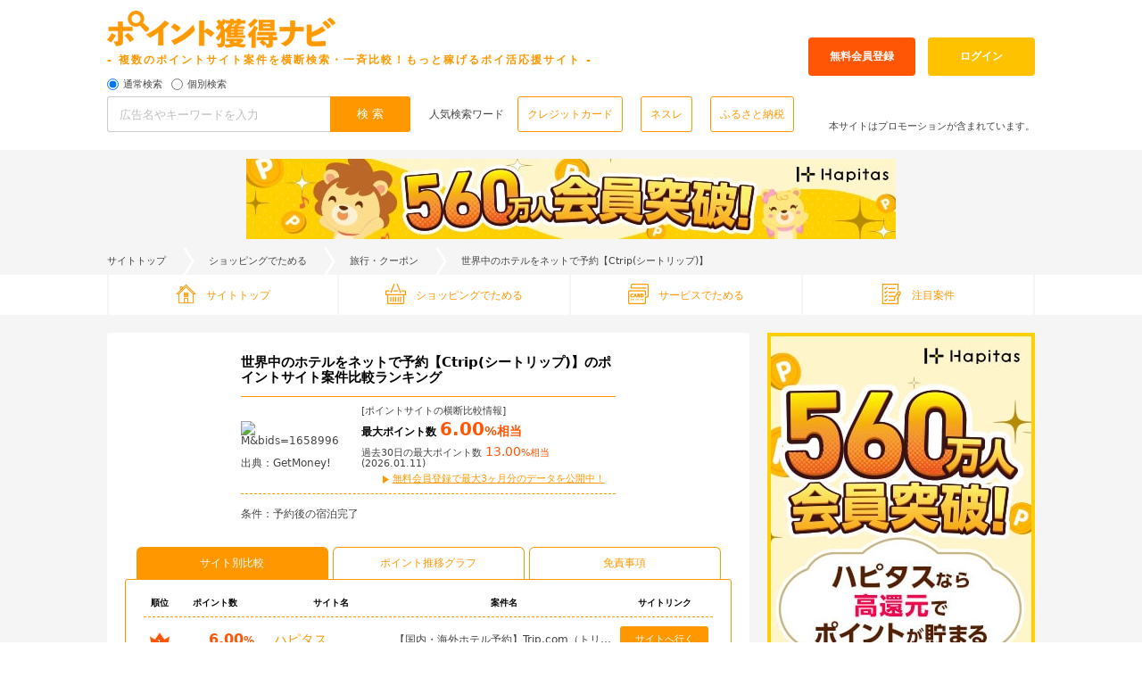

--- FILE ---
content_type: text/html; charset=utf-8
request_url: https://poikaku.com/item/364
body_size: 15434
content:
<!DOCTYPE html>
<html>
  <head prefix="og: http://ogp.me/ns# fb: http://ogp.me/ns/fb# article: http://ogp.me/ns/article#">
    <!-- Google Tag Manager -->
<script>(function(w,d,s,l,i){w[l]=w[l]||[];w[l].push({'gtm.start':
new Date().getTime(),event:'gtm.js'});var f=d.getElementsByTagName(s)[0],
j=d.createElement(s),dl=l!='dataLayer'?'&l='+l:'';j.async=true;j.src=
'https://www.googletagmanager.com/gtm.js?id='+i+dl;f.parentNode.insertBefore(j,f);
})(window,document,'script','dataLayer','GTM-MW9T42C');</script>
<!-- End Google Tag Manager -->


    
    <link rel="shortcut icon" type="image/x-icon" href="/assets/meta/favicon-8af8cce0ac04671b777d88d553ebf1419d3d1534882cb81ac80c6addd3c8efb7.ico" />

  


<title>世界中のホテルをネットで予約【Ctrip(シートリップ)】をポイントサイト経由で得するならポイント獲得ナビ | 案件比較・横断検索</title>
<meta name="description" content="世界中のホテルをネットで予約【Ctrip(シートリップ)】を1月15日に利用すると最大6.00%相当ポイントを獲得することができます。ポイント獲得ナビでは16個のポイントサイトの世界中のホテルをネットで予約【Ctrip(シートリップ)】案件を横断比較してポイントが多くもらえる順にランキング形式で紹介しています。また、会員登録すると過去3ヶ月分の世界中のホテルをネットで予約【Ctrip(シートリップ)】案件のポイントに関するデータを見ることができます。">
<meta name="keywords" content="世界中のホテルをネットで予約【Ctrip(シートリップ)】,旅行・クーポン,ポイントサイト,ポイント,比較,最高値">
<link rel="canonical" href="https://poikaku.com/item/364">
<meta property="og:url" content="https://poikaku.com/item/364">
<meta property="og:image" content="https://poikaku.com/assets/meta/ogp-c67015c7c272fa978c6937f887524f526973227d8fa7bc03146fba2af42f7fcb.png">
<meta property="og:site_name" content="ポイント獲得ナビ">
<meta property="og:title" content="世界中のホテルをネットで予約【Ctrip(シートリップ)】をポイントサイト経由で得するならポイント獲得ナビ | 案件比較・横断検索">
<meta property="og:description" content="世界中のホテルをネットで予約【Ctrip(シートリップ)】を1月15日に利用すると最大6.00%相当ポイントを獲得することができます。ポイント獲得ナビでは16個のポイントサイトの世界中のホテルをネットで予約【Ctrip(シートリップ)】案件を横断比較してポイントが多くもらえる順にランキング形式で紹介しています。また、会員登録すると過去3ヶ月分の世界中のホテルをネットで予約【Ctrip(シートリップ)】案件のポイントに関するデータを見ることができます。">
<meta property="og:type" content="website">
<meta property="fb:app_id" content="305242543306311">
<meta name="twitter:card" content="summary_large_image">
<meta name="twitter:site" content="@poikaku_navi">
<meta name="twitter:url" content="https://poikaku.com/item/364">
<meta name="twitter:image" content="https://poikaku.com/assets/meta/ogp-c67015c7c272fa978c6937f887524f526973227d8fa7bc03146fba2af42f7fcb.png">
<meta name="twitter:title" content="世界中のホテルをネットで予約【Ctrip(シートリップ)】をポイントサイト経由で得するならポイント獲得ナビ | 案件比較・横断検索">
<meta name="twitter:description" content="世界中のホテルをネットで予約【Ctrip(シートリップ)】を1月15日に利用すると最大6.00%相当ポイントを獲得することができます。ポイント獲得ナビでは16個のポイントサイトの世界中のホテルをネットで予約【Ctrip(シートリップ)】案件を横断比較してポイントが多くもらえる順にランキング形式で紹介しています。また、会員登録すると過去3ヶ月分の世界中のホテルをネットで予約【Ctrip(シートリップ)】案件のポイントに関するデータを見ることができます。">


    <meta name="csrf-param" content="authenticity_token" />
<meta name="csrf-token" content="ZAJdju1OUfazfWupwKnMsGGWS48rJMQrhoR1WEZJl+A/yWymYTQlRnU70NXDydYo+tK3YGlpqaDsEs3cuwjPnA==" />
    <link rel="stylesheet" media="all" href="/assets/pc_application-474110218d6f14af25bc79ae0edcde9ae17b31aee16456c8eaf99725e2c91927.css" data-turbolinks-track="reload" />
    <script src="/assets/pc_application-00f41e68d8b72ff7433e896bb7874d6eaa1c9e73c7ce57145aa71cf49b7c7f3f.js" data-turbolinks-track="reload"></script>
    <script src="https://www.gstatic.com/charts/loader.js"></script>
  </head>
  <body class="poikakuPC">
    <!-- Google Tag Manager (noscript) -->
<noscript><iframe src="https://www.googletagmanager.com/ns.html?id=GTM-MW9T42C"
height="0" width="0" style="display:none;visibility:hidden"></iframe></noscript>
<!-- End Google Tag Manager (noscript) -->

<!-- Load Facebook SDK for JavaScript -->
<div id="fb-root"></div>
<script>(function(d, s, id) {
  var js, fjs = d.getElementsByTagName(s)[0];
  if (d.getElementById(id)) return;
  js = d.createElement(s); js.id = id;
  js.src = 'https://connect.facebook.net/ja_JP/sdk.js#xfbml=1&version=v3.2';
  fjs.parentNode.insertBefore(js, fjs);
}(document, 'script', 'facebook-jssdk'));</script>
<!-- End Load Facebook SDK for JavaScript -->

    <div class="bodyContent">
      <header>
        <div class="siteHeader">
  <div class="headerInner">
    <div class="headerLogo">
      <div class="headerLogoImage">
        <div>
            <h2>
              <a href="/">
                <img alt="ポイント獲得ナビ | ポイントサイトの横断検索・横断比較サイト" src="/assets/logo/logo01-7e95db2d5e9a8129e979f083bdba31a382e40af935408ad5b3cb73feaf3d47d4.png" />
</a>            </h2>
          <div class="subtitle">‐ 複数のポイントサイト案件を横断検索・一斉比較！もっと稼げるポイ活応援サイト ‐</div>
        </div>
      </div>

          <div class="link">
              <ul>
                <li><a class="active noneBorder" href="/users/sign_up">無料会員登録</a></li>
                <li><a class="btnLogin noneBorder" href="/users/sign_in">ログイン</a></li>
              </ul>
          </div>
    </div>

      <ul class="headerSearch">
        <li class="headerSearchForm">
          <form action="/search_results/search" accept-charset="UTF-8" method="get">
            <div class="headerSearchFormSearchMode">
                    <input type="radio" name="search_mode" id="search_mode_1" value="1" class="radio02Input" checked="checked" />
                    <label class="lbRadioHeader" for="search_mode_1">通常検索</label>
                    <input type="radio" name="search_mode" id="search_mode_2" value="2" class="radio02Input" />
                    <label class="lbRadioHeader" for="search_mode_2">個別検索</label>
            </div>
            <div class="headerSearchMainLine headerSearchFormMain">
              <input type="text" name="q" id="q" value="" placeholder="広告名やキーワードを入力" />
              <input type="submit" value="検 索" class="submit" data-disable-with="検 索" />
            </div>
</form>        </li>
        <li class="headerSearchMainLine headerSearchRecommend">
          <p class="headerSearchLabel">人気検索ワード</p>
          <p class="headerSearchList">
              <a class="keyword" href="/search_results/search?q=%E3%82%AF%E3%83%AC%E3%82%B8%E3%83%83%E3%83%88%E3%82%AB%E3%83%BC%E3%83%89">クレジットカード</a>
              <a class="keyword" href="/search_results/search?q=%E3%83%8D%E3%82%B9%E3%83%AC">ネスレ</a>
              <a class="keyword" href="/search_results/search?q=%E3%81%B5%E3%82%8B%E3%81%95%E3%81%A8%E7%B4%8D%E7%A8%8E">ふるさと納税</a>
          </p>
        </li>
        <li class="headerSearchMainLine headerSearchPR">
          <p class="headerSearchPRLabel">本サイトはプロモーションが含まれています。</p>
        </li>
      </ul>
  </div>
</div>
<div class="adTopBigbanner">
  
<div id="" class="">



        
  <div>
    <a href="/redirect/site?site=10006" target="_blank" rel="nofollow">
      <img src="/assets/ad/hapitas/pc_top_bigbanner-ae32b41637837ef2d1d0117a522ea06956d3b0c31b646bded3396ef37426936e.jpg" alt="モッピー" width="728" height="90">
    </a>
  </div>



</div>
</div>
<div class="breadcrumb">
  <div class="inner">
    <ul>
  <li><a href="/">サイトトップ</a></li><li>ショッピングでためる</li><li><a href="/travel">旅行・クーポン</a></li><li>世界中のホテルをネットで予約【Ctrip(シートリップ)】</li>
</ul>

  </div>
</div>
  <div class="nav">
    <div class="inner">
      <ul class="navList">
        <li class="navItem">
          <a class="navLink" href="/">
            <p>
              <img src="/assets/navi/gnavi01-3afa3550a81782f7d1d3d64bff7eab849ac266e2954aafe0fe06ce535ee4ad53.png" alt="Gnavi01" />
              <span>サイトトップ</span>
            </p>
</a>        </li>
        <li class="navItem">
          <a class="navLink" href="javascript:void(0);">
            <p>
              <img src="/assets/navi/gnavi02-dd99c2b5b97c0c14229eb7bcfde68ac56a70f2b23453b0fc468ef3b4ebd43e5c.png" alt="Gnavi02" />
              <span>ショッピングでためる</span>
            </p>
</a>          <ul class="navSub">
            <li class="column1">
  <a href="/mall">
    <i>></i>
    <span>総合通販・オークション</span>
</a></li>
<li class="column1">
  <a href="/cd-dvd-book">
    <i>></i>
    <span>CD・DVD・本</span>
</a></li>
<li class="column1">
  <a href="/pc-electronics">
    <i>></i>
    <span>家電・パソコン</span>
</a></li>
<li class="column1">
  <a href="/travel">
    <i>></i>
    <span>旅行・クーポン</span>
</a></li>
<li class="column1">
  <a href="/kitchen">
    <i>></i>
    <span>キッチン・生活用品</span>
</a></li>
<li class="column1">
  <a href="/cosmetics-shopping">
    <i>></i>
    <span>美容・コスメ</span>
</a></li>
<li class="column2 reset">
  <a href="/mens-fashion">
    <i>></i>
    <span>メンズファッション</span>
</a></li>
<li class="column2">
  <a href="/womens-fashion">
    <i>></i>
    <span>レディースファッション</span>
</a></li>
<li class="column2">
  <a href="/game-hobby">
    <i>></i>
    <span>ゲーム・おもちゃ</span>
</a></li>
<li class="column2">
  <a href="/interior">
    <i>></i>
    <span>家具・インテリア</span>
</a></li>
<li class="column2">
  <a href="/sports-outdoor">
    <i>></i>
    <span>スポーツ・アウトドア</span>
</a></li>
<li class="column2">
  <a href="/food">
    <i>></i>
    <span>食べ物</span>
</a></li>
<li class="column3 reset">
  <a href="/health-care">
    <i>></i>
    <span>サプリメント</span>
</a></li>
<li class="column3">
  <a href="/other-shopping">
    <i>></i>
    <span>その他ショッピング</span>
</a></li>
<li class="column3">
  <a href="/nestle">
    <i>></i>
    <span>ネスレ</span>
</a></li>
<li class="column3">
  <a href="/furusato">
    <i>></i>
    <span>ふるさと納税</span>
</a></li>

          </ul>
        </li>
        <li class="navItem">
          <a class="navLink" href="javascript:void(0);">
            <p>
              <img src="/assets/navi/gnavi03-ca238e8a5f148f68baa1d52449af90dec26dff82ae8ba5c980d5ae6f16b3e67f.png" alt="Gnavi03" />
              <span>サービスでためる</span>
            </p>
</a>          <ul class="navSub">
            <li class="column1">
  <a href="/credit">
    <i>></i>
    <span>クレジットカード</span>
</a></li>
<li class="column1">
  <a href="/loan">
    <i>></i>
    <span>キャッシング・ローン</span>
</a></li>
<li class="column1">
  <a href="/fx">
    <i>></i>
    <span>FX取引</span>
</a></li>
<li class="column1">
  <a href="/bank">
    <i>></i>
    <span>銀行・証券</span>
</a></li>
<li class="column1">
  <a href="/insurance">
    <i>></i>
    <span>保険</span>
</a></li>
<li class="column1">
  <a href="/house">
    <i>></i>
    <span>住宅・不動産・引っ越し</span>
</a></li>
<li class="column2 reset">
  <a href="/travel-car">
    <i>></i>
    <span>自動車・旅行・レンタカー</span>
</a></li>
<li class="column2">
  <a href="/cosmetics-service">
    <i>></i>
    <span>美容・エステ・化粧品</span>
</a></li>
<li class="column2">
  <a href="/mobile-data">
    <i>></i>
    <span>通信・携帯・プロバイダー</span>
</a></li>
<li class="column2">
  <a href="/education">
    <i>></i>
    <span>資格・教育</span>
</a></li>
<li class="column2">
  <a href="/booking">
    <i>></i>
    <span>飲食・店舗予約</span>
</a></li>
<li class="column2">
  <a href="/game">
    <i>></i>
    <span>コミュニティ・ゲーム</span>
</a></li>
<li class="column3 reset">
  <a href="/entertainment">
    <i>></i>
    <span>音楽・映像・コンテンツ</span>
</a></li>
<li class="column3">
  <a href="/used-product">
    <i>></i>
    <span>中古・買取サービス等</span>
</a></li>
<li class="column3">
  <a href="/other-service">
    <i>></i>
    <span>その他サービス</span>
</a></li>

          </ul>
        </li>
        <li class="navItem">
          <a class="navLink" href="/original">
            <p>
              <img src="/assets/navi/gnavi04-672952c6674d20bd267a4fd7c7c408508a8cdb22d2dffcec33ce4868c3b3d345.png" alt="Gnavi04" />
              <span>注目案件</span>
            </p>
</a>        </li>
      </ul>
    </div>
  </div>

      </header>
      <div id="detailPage">
  <div class="main">
    <div class="inner">
      <div class="content">

        <main>
          


          <div class="detailGroup">
            <div class="detailItem">
              


<h1 class="detailProductTitle">世界中のホテルをネットで予約【Ctrip(シートリップ)】のポイントサイト案件比較ランキング</h1>
  <div class="detailProductInfo">
    <div class="detailProductImg">
      <img src="https://ad.linksynergy.com/fs-bin/show?id=QM5xOFCeR/M&amp;bids=1658996.15&amp;subid=0&amp;type=4&amp;gridnum=6" alt="M&amp;bids=1658996" />
      <p>出典：GetMoney!</p>
    </div>
    <div class="detailProductText">
      <p class="detailProductCompare">
        [ポイントサイトの横断比較情報]
      </p>
      <p class="detailProductPoint">
        <span>最大ポイント数</span>
        <span><span class='pointValue'>6.00</span><span class='pointUnit'>%相当</span></span>
      </p>
      <p class="detailProductMaxPoint">
          <span>過去30日の最大ポイント数</span>
          <span><span class='pointValue'>13.00</span><span class='pointUnit'>%相当</span></span>
          <span>(2026.01.11)</span>
          <div class="detailRegisterNew">
            <img src="/assets/icon/ico_next-325786873f48ed13618981a4cf24e87b7d4b8a29d40cb014c937e11a7c584d20.png" alt="Ico next" />
            <a href="/users/sign_up">無料会員登録で最大3ヶ月分のデータを公開中！</a>
          </div>
      </p>
    </div>
  </div>
  <dl class="detailCondition">
    <dt>条件：</dt>
    <dd>予約後の宿泊完了
    </dd>
  </dl>

            </div>
            <div class="tabDetail">
              <ul class="tabTitle">
                <li class="active" dataTab="tabContent01">
                  サイト別比較
                </li>
                <li dataTab="tabContent02">
                  ポイント推移グラフ
                </li>
                <li dataTab="tabContent03">
                  免責事項
                </li>
              </ul>
              <div class="tabContent active" id="tabContent01">
                


<div class="tabListContainer">
    <div class="itemElementListHeader">
    <div class="itemElementRank">順位</div>
  <div class="itemElementPoint">ポイント数</div>
  <div class="itemElementAttention"></div>
  <div class="itemElementSiteName">サイト名</div>
  <div class="itemElementProject">案件名</div>
  <div class="itemElementLink">サイトリンク</div>
</div>

    <ul class="itemElementList itemElementListBorderTopNone">
      
<li>
    <div class="itemElementRank">
      <span class="icoCrow01"><span>1</span></span>
    </div>
  <div class="itemElementPoint">
      <span class='pointValue'>6.00</span><span class='pointUnit'>%</span>
  </div>
  <div class="itemElementAttention">
  </div>
  <div class="itemElementSiteName">
        <a target="_blank" rel="nofollow" href="/redirect/item?item=1027484100&amp;site=10006">ハピタス</a>
  </div>
  <div class="itemElementProject">
    【国内・海外ホテル予約】Trip.com（トリップドットコム）
  </div>
  <div class="itemElementLink">
        <a target="_blank" rel="nofollow" class="btnMain" href="/redirect/item?item=1027484100&amp;site=10006">サイトへ行く</a>
  </div>
</li>

<li>
    <div class="itemElementRank">
      <span class="icoCrow01"><span>1</span></span>
    </div>
  <div class="itemElementPoint">
      <span class='pointValue'>6.00</span><span class='pointUnit'>%</span>
  </div>
  <div class="itemElementAttention">
  </div>
  <div class="itemElementSiteName">
        <a target="_blank" rel="nofollow" class="js-redirectItem" data-lp-url="http://www.chobirich.com/introduce/?3578351" data-jump-url="https://www.chobirich.com/ad_details/1815174" href="/redirect/item?item=1027315600&amp;site=10004">ちょびリッチ</a>
  </div>
  <div class="itemElementProject">
    Trip.com（ホテル・宿）
  </div>
  <div class="itemElementLink">
        <a target="_blank" rel="nofollow" class="btnMain js-redirectItem" data-lp-url="http://www.chobirich.com/introduce/?3578351" data-jump-url="https://www.chobirich.com/ad_details/1815174" href="/redirect/item?item=1027315600&amp;site=10004">サイトへ行く</a>
  </div>
</li>

<li>
    <div class="itemElementRank">
      <span class="icoCrow03"><span>3</span></span>
    </div>
  <div class="itemElementPoint">
      <span class='pointValue'>5.00</span><span class='pointUnit'>%</span>
  </div>
  <div class="itemElementAttention">
  </div>
  <div class="itemElementSiteName">
        <a target="_blank" rel="nofollow" href="/redirect/item?item=1027368600&amp;site=10013">ポイントインカム</a>
  </div>
  <div class="itemElementProject">
    【ホテル予約】Trip.com（トリップドットコム）
  </div>
  <div class="itemElementLink">
        <a target="_blank" rel="nofollow" class="btnMain" href="/redirect/item?item=1027368600&amp;site=10013">サイトへ行く</a>
  </div>
</li>

<li>
    <div class="itemElementRank">
      <span class="icoCrow04"><span>4</span></span>
    </div>
  <div class="itemElementPoint">
      <span class='pointValue'>4.00</span><span class='pointUnit'>%</span>
  </div>
  <div class="itemElementAttention">
  </div>
  <div class="itemElementSiteName">
        <a target="_blank" rel="nofollow" href="/redirect/item?item=1006040700&amp;site=10005">モッピー</a>
  </div>
  <div class="itemElementProject">
    【ホテル】Trip.com（トリップドットコム）
  </div>
  <div class="itemElementLink">
        <a target="_blank" rel="nofollow" class="btnMain" href="/redirect/item?item=1006040700&amp;site=10005">サイトへ行く</a>
  </div>
</li>

<li>
    <div class="itemElementRank">
      <span class="icoCrow04"><span>4</span></span>
    </div>
  <div class="itemElementPoint">
      <span class='pointValue'>4.00</span><span class='pointUnit'>%</span>
  </div>
  <div class="itemElementAttention">
  </div>
  <div class="itemElementSiteName">
        <a target="_blank" rel="nofollow" href="/redirect/item?item=1027370200&amp;site=10015">ライフメディア</a>
  </div>
  <div class="itemElementProject">
    Trip.com（トリップドットコム）ホテル
  </div>
  <div class="itemElementLink">
        <a target="_blank" rel="nofollow" class="btnMain" href="/redirect/item?item=1027370200&amp;site=10015">サイトへ行く</a>
  </div>
</li>

    </ul>
      <ul class="itemElementList itemElementListMore">
        
<li>
    <div class="itemElementRank">
      <span class="icoCrow04"><span>4</span></span>
    </div>
  <div class="itemElementPoint">
      <span class='pointValue'>4.00</span><span class='pointUnit'>%</span>
  </div>
  <div class="itemElementAttention">
  </div>
  <div class="itemElementSiteName">
        <a target="_blank" rel="nofollow" href="/redirect/item?item=1027228900&amp;site=10009">アメフリ(i2i)</a>
  </div>
  <div class="itemElementProject">
    Trip.com【ホテル宿泊予約】
  </div>
  <div class="itemElementLink">
        <a target="_blank" rel="nofollow" class="btnMain" href="/redirect/item?item=1027228900&amp;site=10009">サイトへ行く</a>
  </div>
</li>

<li>
    <div class="itemElementRank">
      <span class="icoCrow04"><span>4</span></span>
    </div>
  <div class="itemElementPoint">
      <span class='pointValue'>4.00</span><span class='pointUnit'>%</span>
  </div>
  <div class="itemElementAttention">
  </div>
  <div class="itemElementSiteName">
        <a target="_blank" rel="nofollow" href="/redirect/item?item=1027310300&amp;site=10009">アメフリ(i2i)</a>
  </div>
  <div class="itemElementProject">
    Trip.com【アクティビティ・ツアー予約】
  </div>
  <div class="itemElementLink">
        <a target="_blank" rel="nofollow" class="btnMain" href="/redirect/item?item=1027310300&amp;site=10009">サイトへ行く</a>
  </div>
</li>

<li>
    <div class="itemElementRank">
      <span class="icoCrow04"><span>8</span></span>
    </div>
  <div class="itemElementPoint">
      <span class='pointValue'>3.80</span><span class='pointUnit'>%</span>
  </div>
  <div class="itemElementAttention">
  </div>
  <div class="itemElementSiteName">
        <a target="_blank" rel="nofollow" class="js-redirectItem" data-lp-url="https://dietnavi.com/?id=3284315" data-jump-url="https://dietnavi.com/pc/ad_detail.php?id=66424" href="/redirect/item?item=1027912000&amp;site=10003">GetMoney!</a>
  </div>
  <div class="itemElementProject">
    Trip.com（トリップドットコム）　ホテル
  </div>
  <div class="itemElementLink">
        <a target="_blank" rel="nofollow" class="btnMain js-redirectItem" data-lp-url="https://dietnavi.com/?id=3284315" data-jump-url="https://dietnavi.com/pc/ad_detail.php?id=66424" href="/redirect/item?item=1027912000&amp;site=10003">サイトへ行く</a>
  </div>
</li>

<li>
    <div class="itemElementRank">
      <span class="icoCrow04"><span>9</span></span>
    </div>
  <div class="itemElementPoint">
      <span class='pointValue'>3.50</span><span class='pointUnit'>%</span>
  </div>
  <div class="itemElementAttention">
  </div>
  <div class="itemElementSiteName">
        <a target="_blank" rel="nofollow" href="/redirect/item?item=1027859800&amp;site=10016">すぐたま</a>
  </div>
  <div class="itemElementProject">
    Trip.com（トリップドットコム）ホテル
  </div>
  <div class="itemElementLink">
        <a target="_blank" rel="nofollow" class="btnMain" href="/redirect/item?item=1027859800&amp;site=10016">サイトへ行く</a>
  </div>
</li>

<li>
    <div class="itemElementRank">
      <span class="icoCrow04"><span>10</span></span>
    </div>
  <div class="itemElementPoint">
      <span class='pointValue'>2.50</span><span class='pointUnit'>%</span>
  </div>
  <div class="itemElementAttention">
  </div>
  <div class="itemElementSiteName">
        <a target="_blank" rel="nofollow" class="js-redirectItem" data-lp-url="https://www.pointtown.com/invite?id=gZekMkQ7QiADZ" data-jump-url="https://www.pointtown.com/item/9144" href="/redirect/item?item=1027951900&amp;site=10008">PointTown</a>
  </div>
  <div class="itemElementProject">
    Trip.com （トリップドットコム） ホテル
  </div>
  <div class="itemElementLink">
        <a target="_blank" rel="nofollow" class="btnMain js-redirectItem" data-lp-url="https://www.pointtown.com/invite?id=gZekMkQ7QiADZ" data-jump-url="https://www.pointtown.com/item/9144" href="/redirect/item?item=1027951900&amp;site=10008">サイトへ行く</a>
  </div>
</li>

<li>
    <div class="itemElementRank">
      <span class="icoCrow04"><span>10</span></span>
    </div>
  <div class="itemElementPoint">
      <span class='pointValue'>2.50</span><span class='pointUnit'>%</span>
  </div>
  <div class="itemElementAttention">
  </div>
  <div class="itemElementSiteName">
        <a target="_blank" rel="nofollow" href="/redirect/item?item=1027874700&amp;site=10002">Gendama</a>
  </div>
  <div class="itemElementProject">
    Trip.com（ホテル）
  </div>
  <div class="itemElementLink">
        <a target="_blank" rel="nofollow" class="btnMain" href="/redirect/item?item=1027874700&amp;site=10002">サイトへ行く</a>
  </div>
</li>

<li>
    <div class="itemElementRank">
      <span class="icoCrow04"><span>10</span></span>
    </div>
  <div class="itemElementPoint">
      <span class='pointValue'>2.50</span><span class='pointUnit'>%</span>
  </div>
  <div class="itemElementAttention">
  </div>
  <div class="itemElementSiteName">
        <a target="_blank" rel="nofollow" href="/redirect/item?item=1027847900&amp;site=10013">ポイントインカム</a>
  </div>
  <div class="itemElementProject">
    【遊び・体験】Trip.com（トリップドットコム）
  </div>
  <div class="itemElementLink">
        <a target="_blank" rel="nofollow" class="btnMain" href="/redirect/item?item=1027847900&amp;site=10013">サイトへ行く</a>
  </div>
</li>

<li>
    <div class="itemElementRank">
      <span class="icoCrow04"><span>13</span></span>
    </div>
  <div class="itemElementPoint">
      <span class='pointValue'>2.20</span><span class='pointUnit'>%</span>
  </div>
  <div class="itemElementAttention">
  </div>
  <div class="itemElementSiteName">
        <a target="_blank" rel="nofollow" class="js-redirectItem" data-lp-url="https://dietnavi.com/?id=3284315" data-jump-url="https://dietnavi.com/pc/ad_detail.php?id=66427" href="/redirect/item?item=1027912100&amp;site=10003">GetMoney!</a>
  </div>
  <div class="itemElementProject">
    Trip.com（トリップドットコム）　遊び・体験
  </div>
  <div class="itemElementLink">
        <a target="_blank" rel="nofollow" class="btnMain js-redirectItem" data-lp-url="https://dietnavi.com/?id=3284315" data-jump-url="https://dietnavi.com/pc/ad_detail.php?id=66427" href="/redirect/item?item=1027912100&amp;site=10003">サイトへ行く</a>
  </div>
</li>

<li>
    <div class="itemElementRank">
      <span class="icoCrow04"><span>14</span></span>
    </div>
  <div class="itemElementPoint">
      <span class='pointValue'>2.00</span><span class='pointUnit'>%</span>
  </div>
  <div class="itemElementAttention">
  </div>
  <div class="itemElementSiteName">
        <a target="_blank" rel="nofollow" href="/redirect/item?item=1028274800&amp;site=10006">ハピタス</a>
  </div>
  <div class="itemElementProject">
    【遊び・体験予約】Trip.com（トリップドットコム）
  </div>
  <div class="itemElementLink">
        <a target="_blank" rel="nofollow" class="btnMain" href="/redirect/item?item=1028274800&amp;site=10006">サイトへ行く</a>
  </div>
</li>

<li>
    <div class="itemElementRank">
      <span class="icoCrow04"><span>14</span></span>
    </div>
  <div class="itemElementPoint">
      <span class='pointValue'>2.00</span><span class='pointUnit'>%</span>
  </div>
  <div class="itemElementAttention">
  </div>
  <div class="itemElementSiteName">
        <a target="_blank" rel="nofollow" href="/redirect/item?item=1027381400&amp;site=10005">モッピー</a>
  </div>
  <div class="itemElementProject">
    【遊び・体験】Trip.com（トリップドットコム）
  </div>
  <div class="itemElementLink">
        <a target="_blank" rel="nofollow" class="btnMain" href="/redirect/item?item=1027381400&amp;site=10005">サイトへ行く</a>
  </div>
</li>

<li>
    <div class="itemElementRank">
      <span class="icoCrow04"><span>16</span></span>
    </div>
  <div class="itemElementPoint">
      <span class='pointValue'>1.50</span><span class='pointUnit'>%</span>
  </div>
  <div class="itemElementAttention">
  </div>
  <div class="itemElementSiteName">
        <a target="_blank" rel="nofollow" class="js-redirectItem" data-lp-url="https://www.pointtown.com/invite?id=gZekMkQ7QiADZ" data-jump-url="https://www.pointtown.com/item/9148" href="/redirect/item?item=1027952200&amp;site=10008">PointTown</a>
  </div>
  <div class="itemElementProject">
    Trip.com （トリップドットコム）遊び・体験
  </div>
  <div class="itemElementLink">
        <a target="_blank" rel="nofollow" class="btnMain js-redirectItem" data-lp-url="https://www.pointtown.com/invite?id=gZekMkQ7QiADZ" data-jump-url="https://www.pointtown.com/item/9148" href="/redirect/item?item=1027952200&amp;site=10008">サイトへ行く</a>
  </div>
</li>

<li>
    <div class="itemElementRank">
      <span class="icoCrow04"><span>16</span></span>
    </div>
  <div class="itemElementPoint">
      <span class='pointValue'>1.50</span><span class='pointUnit'>%</span>
  </div>
  <div class="itemElementAttention">
  </div>
  <div class="itemElementSiteName">
        <a target="_blank" rel="nofollow" class="js-redirectItem" data-lp-url="http://www.chobirich.com/introduce/?3578351" data-jump-url="https://www.chobirich.com/ad_details/1829108" href="/redirect/item?item=1027833500&amp;site=10004">ちょびリッチ</a>
  </div>
  <div class="itemElementProject">
    Trip.com（遊び・体験）
  </div>
  <div class="itemElementLink">
        <a target="_blank" rel="nofollow" class="btnMain js-redirectItem" data-lp-url="http://www.chobirich.com/introduce/?3578351" data-jump-url="https://www.chobirich.com/ad_details/1829108" href="/redirect/item?item=1027833500&amp;site=10004">サイトへ行く</a>
  </div>
</li>

<li>
    <div class="itemElementRank">
      <span class="icoCrow04"><span>16</span></span>
    </div>
  <div class="itemElementPoint">
      <span class='pointValue'>1.50</span><span class='pointUnit'>%</span>
  </div>
  <div class="itemElementAttention">
  </div>
  <div class="itemElementSiteName">
        <a target="_blank" rel="nofollow" href="/redirect/item?item=1027873000&amp;site=10002">Gendama</a>
  </div>
  <div class="itemElementProject">
    Trip.com（遊び・体験）
  </div>
  <div class="itemElementLink">
        <a target="_blank" rel="nofollow" class="btnMain" href="/redirect/item?item=1027873000&amp;site=10002">サイトへ行く</a>
  </div>
</li>

<li>
    <div class="itemElementRank">
      <span class="icoCrow04"><span>16</span></span>
    </div>
  <div class="itemElementPoint">
      <span class='pointValue'>1.50</span><span class='pointUnit'>%</span>
  </div>
  <div class="itemElementAttention">
  </div>
  <div class="itemElementSiteName">
        <a target="_blank" rel="nofollow" href="/redirect/item?item=1027859900&amp;site=10016">すぐたま</a>
  </div>
  <div class="itemElementProject">
    Trip.com（トリップドットコム）航空券
  </div>
  <div class="itemElementLink">
        <a target="_blank" rel="nofollow" class="btnMain" href="/redirect/item?item=1027859900&amp;site=10016">サイトへ行く</a>
  </div>
</li>

<li>
    <div class="itemElementRank">
      <span class="icoCrow04"><span>16</span></span>
    </div>
  <div class="itemElementPoint">
      <span class='pointValue'>1.50</span><span class='pointUnit'>%</span>
  </div>
  <div class="itemElementAttention">
  </div>
  <div class="itemElementSiteName">
        <a target="_blank" rel="nofollow" href="/redirect/item?item=1027860100&amp;site=10016">すぐたま</a>
  </div>
  <div class="itemElementProject">
    Trip.com（トリップドットコム）遊び・体験
  </div>
  <div class="itemElementLink">
        <a target="_blank" rel="nofollow" class="btnMain" href="/redirect/item?item=1027860100&amp;site=10016">サイトへ行く</a>
  </div>
</li>

<li>
    <div class="itemElementRank">
      <span class="icoCrow04"><span>16</span></span>
    </div>
  <div class="itemElementPoint">
      <span class='pointValue'>1.50</span><span class='pointUnit'>%</span>
  </div>
  <div class="itemElementAttention">
  </div>
  <div class="itemElementSiteName">
        <a target="_blank" rel="nofollow" href="/redirect/item?item=1027577800&amp;site=10009">アメフリ(i2i)</a>
  </div>
  <div class="itemElementProject">
    Trip.com【チケット予約】
  </div>
  <div class="itemElementLink">
        <a target="_blank" rel="nofollow" class="btnMain" href="/redirect/item?item=1027577800&amp;site=10009">サイトへ行く</a>
  </div>
</li>

<li>
    <div class="itemElementRank">
      <span class="icoCrow04"><span>22</span></span>
    </div>
  <div class="itemElementPoint">
      <span class='pointValue'>1.00</span><span class='pointUnit'>%</span>
  </div>
  <div class="itemElementAttention">
  </div>
  <div class="itemElementSiteName">
        <a target="_blank" rel="nofollow" href="/redirect/item?item=1027370000&amp;site=10015">ライフメディア</a>
  </div>
  <div class="itemElementProject">
    Trip.com（トリップドットコム）航空券＋ホテル
  </div>
  <div class="itemElementLink">
        <a target="_blank" rel="nofollow" class="btnMain" href="/redirect/item?item=1027370000&amp;site=10015">サイトへ行く</a>
  </div>
</li>

<li>
    <div class="itemElementRank">
      <span class="icoCrow04"><span>22</span></span>
    </div>
  <div class="itemElementPoint">
      <span class='pointValue'>1.00</span><span class='pointUnit'>%</span>
  </div>
  <div class="itemElementAttention">
  </div>
  <div class="itemElementSiteName">
        <a target="_blank" rel="nofollow" class="js-redirectItem" data-lp-url="http://www.chobirich.com/introduce/?3578351" data-jump-url="https://www.chobirich.com/ad_details/1815370" href="/redirect/item?item=1027322200&amp;site=10004">ちょびリッチ</a>
  </div>
  <div class="itemElementProject">
    Trip.com（航空券＋ホテル）
  </div>
  <div class="itemElementLink">
        <a target="_blank" rel="nofollow" class="btnMain js-redirectItem" data-lp-url="http://www.chobirich.com/introduce/?3578351" data-jump-url="https://www.chobirich.com/ad_details/1815370" href="/redirect/item?item=1027322200&amp;site=10004">サイトへ行く</a>
  </div>
</li>

<li>
    <div class="itemElementRank">
      <span class="icoCrow04"><span>24</span></span>
    </div>
  <div class="itemElementPoint">
      <span class='pointValue'>0.90</span><span class='pointUnit'>%</span>
  </div>
  <div class="itemElementAttention">
  </div>
  <div class="itemElementSiteName">
        <a target="_blank" rel="nofollow" href="/redirect/item?item=1028274400&amp;site=10006">ハピタス</a>
  </div>
  <div class="itemElementProject">
    【航空券＋ホテル同時予約】Trip.com（トリップドットコム）
  </div>
  <div class="itemElementLink">
        <a target="_blank" rel="nofollow" class="btnMain" href="/redirect/item?item=1028274400&amp;site=10006">サイトへ行く</a>
  </div>
</li>

<li>
    <div class="itemElementRank">
      <span class="icoCrow04"><span>24</span></span>
    </div>
  <div class="itemElementPoint">
      <span class='pointValue'>0.90</span><span class='pointUnit'>%</span>
  </div>
  <div class="itemElementAttention">
  </div>
  <div class="itemElementSiteName">
        <a target="_blank" rel="nofollow" class="js-redirectItem" data-lp-url="https://dietnavi.com/?id=3284315" data-jump-url="https://dietnavi.com/pc/ad_detail.php?id=66426" href="/redirect/item?item=1027912200&amp;site=10003">GetMoney!</a>
  </div>
  <div class="itemElementProject">
    Trip.com（トリップドットコム）　航空券＋ホテル
  </div>
  <div class="itemElementLink">
        <a target="_blank" rel="nofollow" class="btnMain js-redirectItem" data-lp-url="https://dietnavi.com/?id=3284315" data-jump-url="https://dietnavi.com/pc/ad_detail.php?id=66426" href="/redirect/item?item=1027912200&amp;site=10003">サイトへ行く</a>
  </div>
</li>

<li>
    <div class="itemElementRank">
      <span class="icoCrow04"><span>26</span></span>
    </div>
  <div class="itemElementPoint">
      <span class='pointValue'>0.80</span><span class='pointUnit'>%</span>
  </div>
  <div class="itemElementAttention">
  </div>
  <div class="itemElementSiteName">
        <a target="_blank" rel="nofollow" href="/redirect/item?item=1027370100&amp;site=10015">ライフメディア</a>
  </div>
  <div class="itemElementProject">
    Trip.com（トリップドットコム）航空券
  </div>
  <div class="itemElementLink">
        <a target="_blank" rel="nofollow" class="btnMain" href="/redirect/item?item=1027370100&amp;site=10015">サイトへ行く</a>
  </div>
</li>

<li>
    <div class="itemElementRank">
      <span class="icoCrow04"><span>26</span></span>
    </div>
  <div class="itemElementPoint">
      <span class='pointValue'>0.80</span><span class='pointUnit'>%</span>
  </div>
  <div class="itemElementAttention">
  </div>
  <div class="itemElementSiteName">
        <a target="_blank" rel="nofollow" class="js-redirectItem" data-lp-url="https://dietnavi.com/?id=3284315" data-jump-url="https://dietnavi.com/pc/ad_detail.php?id=66425" href="/redirect/item?item=1027912300&amp;site=10003">GetMoney!</a>
  </div>
  <div class="itemElementProject">
    Trip.com（トリップドットコム）　航空券
  </div>
  <div class="itemElementLink">
        <a target="_blank" rel="nofollow" class="btnMain js-redirectItem" data-lp-url="https://dietnavi.com/?id=3284315" data-jump-url="https://dietnavi.com/pc/ad_detail.php?id=66425" href="/redirect/item?item=1027912300&amp;site=10003">サイトへ行く</a>
  </div>
</li>

<li>
    <div class="itemElementRank">
      <span class="icoCrow04"><span>26</span></span>
    </div>
  <div class="itemElementPoint">
      <span class='pointValue'>0.80</span><span class='pointUnit'>%</span>
  </div>
  <div class="itemElementAttention">
  </div>
  <div class="itemElementSiteName">
        <a target="_blank" rel="nofollow" href="/redirect/item?item=1025689900&amp;site=10009">アメフリ(i2i)</a>
  </div>
  <div class="itemElementProject">
    Trip.com【航空券予約】
  </div>
  <div class="itemElementLink">
        <a target="_blank" rel="nofollow" class="btnMain" href="/redirect/item?item=1025689900&amp;site=10009">サイトへ行く</a>
  </div>
</li>

<li>
    <div class="itemElementRank">
      <span class="icoCrow04"><span>29</span></span>
    </div>
  <div class="itemElementPoint">
      <span class='pointValue'>0.60</span><span class='pointUnit'>%</span>
  </div>
  <div class="itemElementAttention">
  </div>
  <div class="itemElementSiteName">
        <a target="_blank" rel="nofollow" class="js-redirectItem" data-lp-url="https://www.pointtown.com/invite?id=gZekMkQ7QiADZ" data-jump-url="https://www.pointtown.com/item/9146" href="/redirect/item?item=1027952100&amp;site=10008">PointTown</a>
  </div>
  <div class="itemElementProject">
    Trip.com （トリップドットコム）航空券+ホテル
  </div>
  <div class="itemElementLink">
        <a target="_blank" rel="nofollow" class="btnMain js-redirectItem" data-lp-url="https://www.pointtown.com/invite?id=gZekMkQ7QiADZ" data-jump-url="https://www.pointtown.com/item/9146" href="/redirect/item?item=1027952100&amp;site=10008">サイトへ行く</a>
  </div>
</li>

<li>
    <div class="itemElementRank">
      <span class="icoCrow04"><span>29</span></span>
    </div>
  <div class="itemElementPoint">
      <span class='pointValue'>0.60</span><span class='pointUnit'>%</span>
  </div>
  <div class="itemElementAttention">
  </div>
  <div class="itemElementSiteName">
        <a target="_blank" rel="nofollow" href="/redirect/item?item=1027860000&amp;site=10016">すぐたま</a>
  </div>
  <div class="itemElementProject">
    Trip.com（トリップドットコム）航空券＋ホテル
  </div>
  <div class="itemElementLink">
        <a target="_blank" rel="nofollow" class="btnMain" href="/redirect/item?item=1027860000&amp;site=10016">サイトへ行く</a>
  </div>
</li>

<li>
    <div class="itemElementRank">
      <span class="icoCrow04"><span>31</span></span>
    </div>
  <div class="itemElementPoint">
      <span class='pointValue'>0.50</span><span class='pointUnit'>%</span>
  </div>
  <div class="itemElementAttention">
  </div>
  <div class="itemElementSiteName">
        <a target="_blank" rel="nofollow" class="js-redirectItem" data-lp-url="https://www.pointtown.com/invite?id=gZekMkQ7QiADZ" data-jump-url="https://www.pointtown.com/item/9145" href="/redirect/item?item=1027952000&amp;site=10008">PointTown</a>
  </div>
  <div class="itemElementProject">
    Trip.com （トリップドットコム）航空券
  </div>
  <div class="itemElementLink">
        <a target="_blank" rel="nofollow" class="btnMain js-redirectItem" data-lp-url="https://www.pointtown.com/invite?id=gZekMkQ7QiADZ" data-jump-url="https://www.pointtown.com/item/9145" href="/redirect/item?item=1027952000&amp;site=10008">サイトへ行く</a>
  </div>
</li>

<li>
    <div class="itemElementRank">
      <span class="icoCrow04"><span>31</span></span>
    </div>
  <div class="itemElementPoint">
      <span class='pointValue'>0.50</span><span class='pointUnit'>%</span>
  </div>
  <div class="itemElementAttention">
  </div>
  <div class="itemElementSiteName">
        <a target="_blank" rel="nofollow" href="/redirect/item?item=1027874900&amp;site=10002">Gendama</a>
  </div>
  <div class="itemElementProject">
    Trip.com（航空券＋ホテル）
  </div>
  <div class="itemElementLink">
        <a target="_blank" rel="nofollow" class="btnMain" href="/redirect/item?item=1027874900&amp;site=10002">サイトへ行く</a>
  </div>
</li>

<li>
    <div class="itemElementRank">
      <span class="icoCrow04"><span>33</span></span>
    </div>
  <div class="itemElementPoint">
      <span class='pointValue'>0.30</span><span class='pointUnit'>%</span>
  </div>
  <div class="itemElementAttention">
  </div>
  <div class="itemElementSiteName">
        <a target="_blank" rel="nofollow" href="/redirect/item?item=1027345200&amp;site=10001">ECナビ</a>
  </div>
  <div class="itemElementProject">
    Trip.com（ホテル）
  </div>
  <div class="itemElementLink">
        <a target="_blank" rel="nofollow" class="btnMain" href="/redirect/item?item=1027345200&amp;site=10001">サイトへ行く</a>
  </div>
</li>

<li>
    <div class="itemElementRank">
      <span class="icoCrow04"><span>34</span></span>
    </div>
  <div class="itemElementPoint">
      <span class='pointValue'>0.18</span><span class='pointUnit'>%</span>
  </div>
  <div class="itemElementAttention">
  </div>
  <div class="itemElementSiteName">
        <a target="_blank" rel="nofollow" href="/redirect/item?item=1027833200&amp;site=10001">ECナビ</a>
  </div>
  <div class="itemElementProject">
    Trip.com（遊び・体験）
  </div>
  <div class="itemElementLink">
        <a target="_blank" rel="nofollow" class="btnMain" href="/redirect/item?item=1027833200&amp;site=10001">サイトへ行く</a>
  </div>
</li>

<li>
    <div class="itemElementRank">
      <span class="icoCrow04"><span>35</span></span>
    </div>
  <div class="itemElementPoint">
      <span class='pointValue'>0.07</span><span class='pointUnit'>%</span>
  </div>
  <div class="itemElementAttention">
  </div>
  <div class="itemElementSiteName">
        <a target="_blank" rel="nofollow" href="/redirect/item?item=1027345000&amp;site=10001">ECナビ</a>
  </div>
  <div class="itemElementProject">
    Trip.com（航空券＋ホテル）
  </div>
  <div class="itemElementLink">
        <a target="_blank" rel="nofollow" class="btnMain" href="/redirect/item?item=1027345000&amp;site=10001">サイトへ行く</a>
  </div>
</li>

      </ul>
    

    <div class="tabMore">
      <a class="loadMore" href="#!">
        <span>もっと見る</span>
</a>    </div>
</div>

              </div>
              <div class="tabContent chart" id="tabContent02">
                <div class="tabChartContainer">
    <div class="chartUnactive blur"></div>
    <div class="chartContent">
      <div class="chartTitle">最大3ヶ月分のデータを無料公開中！</div>
      <div class="linkSignUp"><a href="/users/sign_up">1分無料会員登録</a></div>
      <div class="linkChart"><a href="/users/sign_in">ログインはこちら</a></div>
    </div>
  <div id="itemPointChart" data-settings="{&quot;start_date&quot;:&quot;2025-10-18T00:00:00.000+09:00&quot;,&quot;end_date&quot;:&quot;2026-01-15T00:00:00.000+09:00&quot;,&quot;point_kind&quot;:&quot;ratio&quot;,&quot;point_unit&quot;:&quot;%&quot;}" data-item="[{&quot;d&quot;:&quot;2025-10-18T00:00:00.000+09:00&quot;,&quot;v&quot;:-1},{&quot;d&quot;:&quot;2025-10-19T00:00:00.000+09:00&quot;,&quot;v&quot;:-1},{&quot;d&quot;:&quot;2025-10-20T00:00:00.000+09:00&quot;,&quot;v&quot;:-1},{&quot;d&quot;:&quot;2025-10-21T00:00:00.000+09:00&quot;,&quot;v&quot;:-1},{&quot;d&quot;:&quot;2025-10-22T00:00:00.000+09:00&quot;,&quot;v&quot;:-1},{&quot;d&quot;:&quot;2025-10-23T00:00:00.000+09:00&quot;,&quot;v&quot;:-1},{&quot;d&quot;:&quot;2025-10-24T00:00:00.000+09:00&quot;,&quot;v&quot;:-1},{&quot;d&quot;:&quot;2025-10-25T00:00:00.000+09:00&quot;,&quot;v&quot;:-1},{&quot;d&quot;:&quot;2025-10-26T00:00:00.000+09:00&quot;,&quot;v&quot;:-1},{&quot;d&quot;:&quot;2025-10-27T00:00:00.000+09:00&quot;,&quot;v&quot;:-1},{&quot;d&quot;:&quot;2025-10-28T00:00:00.000+09:00&quot;,&quot;v&quot;:-1},{&quot;d&quot;:&quot;2025-10-29T00:00:00.000+09:00&quot;,&quot;v&quot;:-1},{&quot;d&quot;:&quot;2025-10-30T00:00:00.000+09:00&quot;,&quot;v&quot;:-1},{&quot;d&quot;:&quot;2025-10-31T00:00:00.000+09:00&quot;,&quot;v&quot;:-1},{&quot;d&quot;:&quot;2025-11-01T00:00:00.000+09:00&quot;,&quot;v&quot;:-1},{&quot;d&quot;:&quot;2025-11-02T00:00:00.000+09:00&quot;,&quot;v&quot;:-1},{&quot;d&quot;:&quot;2025-11-03T00:00:00.000+09:00&quot;,&quot;v&quot;:-1},{&quot;d&quot;:&quot;2025-11-04T00:00:00.000+09:00&quot;,&quot;v&quot;:-1},{&quot;d&quot;:&quot;2025-11-05T00:00:00.000+09:00&quot;,&quot;v&quot;:-1},{&quot;d&quot;:&quot;2025-11-06T00:00:00.000+09:00&quot;,&quot;v&quot;:-1},{&quot;d&quot;:&quot;2025-11-07T00:00:00.000+09:00&quot;,&quot;v&quot;:-1},{&quot;d&quot;:&quot;2025-11-08T00:00:00.000+09:00&quot;,&quot;v&quot;:-1},{&quot;d&quot;:&quot;2025-11-09T00:00:00.000+09:00&quot;,&quot;v&quot;:-1},{&quot;d&quot;:&quot;2025-11-10T00:00:00.000+09:00&quot;,&quot;v&quot;:-1},{&quot;d&quot;:&quot;2025-11-11T00:00:00.000+09:00&quot;,&quot;v&quot;:-1},{&quot;d&quot;:&quot;2025-11-12T00:00:00.000+09:00&quot;,&quot;v&quot;:-1},{&quot;d&quot;:&quot;2025-11-13T00:00:00.000+09:00&quot;,&quot;v&quot;:-1},{&quot;d&quot;:&quot;2025-11-14T00:00:00.000+09:00&quot;,&quot;v&quot;:-1},{&quot;d&quot;:&quot;2025-11-15T00:00:00.000+09:00&quot;,&quot;v&quot;:-1},{&quot;d&quot;:&quot;2025-11-16T00:00:00.000+09:00&quot;,&quot;v&quot;:-1},{&quot;d&quot;:&quot;2025-11-17T00:00:00.000+09:00&quot;,&quot;v&quot;:-1},{&quot;d&quot;:&quot;2025-11-18T00:00:00.000+09:00&quot;,&quot;v&quot;:-1},{&quot;d&quot;:&quot;2025-11-19T00:00:00.000+09:00&quot;,&quot;v&quot;:-1},{&quot;d&quot;:&quot;2025-11-20T00:00:00.000+09:00&quot;,&quot;v&quot;:-1},{&quot;d&quot;:&quot;2025-11-21T00:00:00.000+09:00&quot;,&quot;v&quot;:-1},{&quot;d&quot;:&quot;2025-11-22T00:00:00.000+09:00&quot;,&quot;v&quot;:-1},{&quot;d&quot;:&quot;2025-11-23T00:00:00.000+09:00&quot;,&quot;v&quot;:-1},{&quot;d&quot;:&quot;2025-11-24T00:00:00.000+09:00&quot;,&quot;v&quot;:-1},{&quot;d&quot;:&quot;2025-11-25T00:00:00.000+09:00&quot;,&quot;v&quot;:-1},{&quot;d&quot;:&quot;2025-11-26T00:00:00.000+09:00&quot;,&quot;v&quot;:-1},{&quot;d&quot;:&quot;2025-11-27T00:00:00.000+09:00&quot;,&quot;v&quot;:-1},{&quot;d&quot;:&quot;2025-11-28T00:00:00.000+09:00&quot;,&quot;v&quot;:-1},{&quot;d&quot;:&quot;2025-11-29T00:00:00.000+09:00&quot;,&quot;v&quot;:-1},{&quot;d&quot;:&quot;2025-11-30T00:00:00.000+09:00&quot;,&quot;v&quot;:-1},{&quot;d&quot;:&quot;2025-12-01T00:00:00.000+09:00&quot;,&quot;v&quot;:-1},{&quot;d&quot;:&quot;2025-12-02T00:00:00.000+09:00&quot;,&quot;v&quot;:-1},{&quot;d&quot;:&quot;2025-12-03T00:00:00.000+09:00&quot;,&quot;v&quot;:-1},{&quot;d&quot;:&quot;2025-12-04T00:00:00.000+09:00&quot;,&quot;v&quot;:-1},{&quot;d&quot;:&quot;2025-12-05T00:00:00.000+09:00&quot;,&quot;v&quot;:-1},{&quot;d&quot;:&quot;2025-12-06T00:00:00.000+09:00&quot;,&quot;v&quot;:-1},{&quot;d&quot;:&quot;2025-12-07T00:00:00.000+09:00&quot;,&quot;v&quot;:-1},{&quot;d&quot;:&quot;2025-12-08T00:00:00.000+09:00&quot;,&quot;v&quot;:-1},{&quot;d&quot;:&quot;2025-12-09T00:00:00.000+09:00&quot;,&quot;v&quot;:-1},{&quot;d&quot;:&quot;2025-12-10T00:00:00.000+09:00&quot;,&quot;v&quot;:-1},{&quot;d&quot;:&quot;2025-12-11T00:00:00.000+09:00&quot;,&quot;v&quot;:-1},{&quot;d&quot;:&quot;2025-12-12T00:00:00.000+09:00&quot;,&quot;v&quot;:-1},{&quot;d&quot;:&quot;2025-12-13T00:00:00.000+09:00&quot;,&quot;v&quot;:-1},{&quot;d&quot;:&quot;2025-12-14T00:00:00.000+09:00&quot;,&quot;v&quot;:-1},{&quot;d&quot;:&quot;2025-12-15T00:00:00.000+09:00&quot;,&quot;v&quot;:-1},{&quot;d&quot;:&quot;2025-12-16T00:00:00.000+09:00&quot;,&quot;v&quot;:-1},{&quot;d&quot;:&quot;2025-12-17T00:00:00.000+09:00&quot;,&quot;v&quot;:600},{&quot;d&quot;:&quot;2025-12-18T00:00:00.000+09:00&quot;,&quot;v&quot;:600},{&quot;d&quot;:&quot;2025-12-19T00:00:00.000+09:00&quot;,&quot;v&quot;:600},{&quot;d&quot;:&quot;2025-12-20T00:00:00.000+09:00&quot;,&quot;v&quot;:600},{&quot;d&quot;:&quot;2025-12-21T00:00:00.000+09:00&quot;,&quot;v&quot;:700},{&quot;d&quot;:&quot;2025-12-22T00:00:00.000+09:00&quot;,&quot;v&quot;:700},{&quot;d&quot;:&quot;2025-12-23T00:00:00.000+09:00&quot;,&quot;v&quot;:700},{&quot;d&quot;:&quot;2025-12-24T00:00:00.000+09:00&quot;,&quot;v&quot;:700},{&quot;d&quot;:&quot;2025-12-25T00:00:00.000+09:00&quot;,&quot;v&quot;:700},{&quot;d&quot;:&quot;2025-12-26T00:00:00.000+09:00&quot;,&quot;v&quot;:700},{&quot;d&quot;:&quot;2025-12-27T00:00:00.000+09:00&quot;,&quot;v&quot;:600},{&quot;d&quot;:&quot;2025-12-28T00:00:00.000+09:00&quot;,&quot;v&quot;:400},{&quot;d&quot;:&quot;2025-12-29T00:00:00.000+09:00&quot;,&quot;v&quot;:400},{&quot;d&quot;:&quot;2025-12-30T00:00:00.000+09:00&quot;,&quot;v&quot;:400},{&quot;d&quot;:&quot;2025-12-31T00:00:00.000+09:00&quot;,&quot;v&quot;:400},{&quot;d&quot;:&quot;2026-01-01T00:00:00.000+09:00&quot;,&quot;v&quot;:400},{&quot;d&quot;:&quot;2026-01-02T00:00:00.000+09:00&quot;,&quot;v&quot;:400},{&quot;d&quot;:&quot;2026-01-03T00:00:00.000+09:00&quot;,&quot;v&quot;:400},{&quot;d&quot;:&quot;2026-01-04T00:00:00.000+09:00&quot;,&quot;v&quot;:400},{&quot;d&quot;:&quot;2026-01-05T00:00:00.000+09:00&quot;,&quot;v&quot;:1300},{&quot;d&quot;:&quot;2026-01-06T00:00:00.000+09:00&quot;,&quot;v&quot;:1300},{&quot;d&quot;:&quot;2026-01-07T00:00:00.000+09:00&quot;,&quot;v&quot;:1300},{&quot;d&quot;:&quot;2026-01-08T00:00:00.000+09:00&quot;,&quot;v&quot;:1300},{&quot;d&quot;:&quot;2026-01-09T00:00:00.000+09:00&quot;,&quot;v&quot;:1300},{&quot;d&quot;:&quot;2026-01-10T00:00:00.000+09:00&quot;,&quot;v&quot;:1300},{&quot;d&quot;:&quot;2026-01-11T00:00:00.000+09:00&quot;,&quot;v&quot;:1300},{&quot;d&quot;:&quot;2026-01-12T00:00:00.000+09:00&quot;,&quot;v&quot;:400},{&quot;d&quot;:&quot;2026-01-13T00:00:00.000+09:00&quot;,&quot;v&quot;:400},{&quot;d&quot;:&quot;2026-01-14T00:00:00.000+09:00&quot;,&quot;v&quot;:600},{&quot;d&quot;:&quot;2026-01-15T00:00:00.000+09:00&quot;,&quot;v&quot;:600}]"></div>
</div>

              </div>
              <div class="tabContent" id="tabContent03">
                <div class="tabDisclaimerContainer">
  <div class="infoContent infoContentLong infoContentEmbedded">
    <p>
本サービスの利用規約のうち、特に重要な部分を抜粋して掲載しております。<br>
<a href="/terms">規約本文</a>をご覧になった上、また各ポイントサイトの最新の状況をご確認の上、自己責任でのご利用をよろしくお願いいたします。<br>
(以下、本サービス利用規約より抜粋)>
</p>
<h2>第6条（免責事項）</h2>
<p>本サービスのご利用は、お客様ご自身の判断と責任において、下記の項目を承諾した上でご利用いただくものとします。</p>
<p>当社は、情報の取り扱いを充分に注意し、確認した上で掲載しておりますが、いかなる状況においても、またいかなる人物または法人に対しても、以下の各号について一切の責任を負いかねます。</p>
<ul>
  <li>本サービスの提供する一切の情報（画像やポイント数、ポイントの獲得条件やリンクなども含みますがそれらに限りません。本規約において以下同じ。）の入手及び利用の結果または利用不可能により生じた損失または損害（全部または一部を問いません）。</li>
  <li>本サービスの提供する情報がリンク切れ、または時間の経過に伴う情報の差異、またはその他の状況により生じた損失または損害（全部または一部を問いません）。</li>
  <li>本サービスに含まれる一切の情報の誤り完全性の欠如（これら全て当社の過失の有無を問いません）により生じた損失または損害（全部または一部を問いません）。</li>
</ul>

  </div>
</div>

              </div>
            </div>
            <div class="detailLastUpdated">
              プログラムによる最終更新日時 2026年01月15日 06時29分<br>
              <div class="mt10">
                比較データの取得方法と正確性に関する注意は<a target="_blank" rel="nofollow" href="https://tayori.com/faq/40f9c00383fbf54300ad143e62904fe0d37cc40a/detail/1c0bca390a70735ff833f2ef9cfb618c74bf5606">こちら</a><br>
掲載情報の誤り等は<a target="_blank" rel="nofollow" href="https://tayori.com/form/54f04e654d1f66f701f5ada62ce4cc47cbafb570">こちら</a>よりご報告ください

              </div>
            </div>
              <div class="saleCategory mt30">
                
<div id="" class="">



        
  <div>
    <a href="/redirect/site?site=10006" target="_blank" rel="nofollow">
      <img src="/assets/ad/hapitas/pc_main_left_rectangle-ad7b5d594a82ab5d6a26684efb1e275f2ea53650d2c735c1b9c929e8bde534ba.jpg" alt="モッピー" width="300" height="250">
    </a>
  </div>



</div>
                
<div id="" class="">



        
  <div>
    <a href="/redirect/site?site=10006" target="_blank" rel="nofollow">
      <img src="/assets/ad/hapitas/pc_main_right_rectangle-f01c077d0a46a4d9dee41a560bb9cb82c5b84bae29965006d85313a27b82867b.jpg" alt="モッピー" width="300" height="250">
    </a>
  </div>



</div>
              </div>
            <div class="infoContent infoContentDescription itemInfoContentDescription">
              世界中のホテルをネットで予約【Ctrip(シートリップ)】を1月15日に利用すると最大6.00%相当ポイントを獲得することができます。ポイント獲得ナビでは16個のポイントサイトの世界中のホテルをネットで予約【Ctrip(シートリップ)】案件を横断比較してポイントが多くもらえる順にランキング形式で紹介しています。また、会員登録すると過去3ヶ月分の世界中のホテルをネットで予約【Ctrip(シートリップ)】案件のポイントに関するデータを見ることができます。
            </div>
            
          </div>
        </main>

        
        <div class="mainTitle subSection">
          <span class="mainTitleLine"></span>
          <h2 class="mainTitleInfo">ポイントサイト横断 1月15日のオススメ案件</h2>
        </div>
        <ul class="lineUp">
          



  <li class="summaryItem ">
      <a href="/item/21353">
        <div class="lineUpTitleLine">
          <div class="lineUpTitle ">静岡銀行カードローンSELECA（セレカ）</div>
        </div>
        <div class="lineUpMain">
          <div class="lineUpPoint">
            <div class="lineUpPointImg">
              <img src="https://ad3.cross-a.net/20037/2868/1001/_/20037/01/120x60.jpg" alt="120x60" />
            </div>
            <div class="lineUpPointInfo">
                <div class="lineUpPointHighestLevel">
                  <p>過去最大レベル還元中！</p>
                </div>
              <div class="lineUpPointValue">
                <span class='pointValue'>36,000</span><span class='pointUnit'>円</span><span class='pointSuffix'>相当還元</span>
              </div>
                <div class="lineUpTop1">
                  <span>[1位]</span>
                  <span>GetMoney!</span>
                </div>
            </div>
          </div>
            <div class="lineUpTop2">
                <span>[2位]</span>
                <span><span class='pointValue'>33,000</span><span class='pointUnit'>円</span></span>
                <span>Gendama</span>
                <span>/</span>
                <span>[3位]</span>
                <span><span class='pointValue'>25,000</span><span class='pointUnit'>円</span></span>
                <span>ハピタス</span>
            </div>
        </div>
        <div class="lineUpCondition">条件： 新規カード発行＋振込融資申込で</div>
</a>  </li>




  <li class="summaryItem ">
      <a href="/item/23459">
        <div class="lineUpTitleLine">
          <div class="lineUpTitle ">IPSA（イプサ）公式サイト</div>
        </div>
        <div class="lineUpMain">
          <div class="lineUpPoint">
            <div class="lineUpPointImg">
              <img src="/assets/banner/noimage-aacc3233b9639a6f76849c1be6f426fa83f4c1571a24a84f91e79d40f9747b8a.png" alt="Noimage" />
            </div>
            <div class="lineUpPointInfo">
                <div class="lineUpPointHighestLevel">
                  <p>過去最大レベル還元中！</p>
                </div>
              <div class="lineUpPointValue">
                <span class='pointValue'>24.00</span><span class='pointUnit'>%</span><span class='pointSuffix'>相当還元</span>
              </div>
                <div class="lineUpTop1">
                  <span>[1位]</span>
                  <span>モッピー</span>
                </div>
            </div>
          </div>
        </div>
        <div class="lineUpCondition">条件： 商品購入</div>
</a>  </li>




  <li class="summaryItem ">
      <a href="/item/18810">
        <div class="lineUpTitleLine">
          <div class="lineUpTitle ">WiFi革命セット</div>
        </div>
        <div class="lineUpMain">
          <div class="lineUpPoint">
            <div class="lineUpPointImg">
              <img src="/assets/banner/noimage-aacc3233b9639a6f76849c1be6f426fa83f4c1571a24a84f91e79d40f9747b8a.png" alt="Noimage" />
            </div>
            <div class="lineUpPointInfo">
                <div class="lineUpPointHighestLevel">
                  <p>過去最大レベル還元中！</p>
                </div>
              <div class="lineUpPointValue">
                <span class='pointValue'>30,000</span><span class='pointUnit'>円</span><span class='pointSuffix'>相当還元</span>
              </div>
                <div class="lineUpTop1">
                  <span>[1位]</span>
                  <span>モッピー</span>
                </div>
            </div>
          </div>
            <div class="lineUpTop2">
                <span>[2位]</span>
                <span><span class='pointValue'>22,000</span><span class='pointUnit'>円</span></span>
                <span>PointTown</span>
                <span>/</span>
                <span>[3位]</span>
                <span><span class='pointValue'>12,000</span><span class='pointUnit'>円</span></span>
                <span>ハピタス</span>
            </div>
        </div>
        <div class="lineUpCondition">条件： 新規開通完了</div>
</a>  </li>




  <li class="summaryItem ">
      <a href="/item/21156">
        <div class="lineUpTitleLine">
          <div class="lineUpTitle ">サマンサタバサ公式オンラインショップ【SamanthaThavasa】</div>
        </div>
        <div class="lineUpMain">
          <div class="lineUpPoint">
            <div class="lineUpPointImg">
              <img src="https://h.accesstrade.net/sp/rr?rk=0100pgrz000b1o" alt="Rr?rk=0100pgrz000b1o" />
            </div>
            <div class="lineUpPointInfo">
                <div class="lineUpPointHighestLevel">
                  <p>過去最大レベル還元中！</p>
                </div>
              <div class="lineUpPointValue">
                <span class='pointValue'>8.00</span><span class='pointUnit'>%</span><span class='pointSuffix'>相当還元</span>
              </div>
                <div class="lineUpTop1">
                  <span>[1位]</span>
                  <span>ライフメディア</span>
                </div>
            </div>
          </div>
            <div class="lineUpTop2">
                <span>[2位]</span>
                <span><span class='pointValue'>7.50</span><span class='pointUnit'>%</span></span>
                <span>アメフリ(i2i)</span>
                <span>/</span>
                <span>[3位]</span>
                <span><span class='pointValue'>7.00</span><span class='pointUnit'>%</span></span>
                <span>モッピー</span>
            </div>
        </div>
        <div class="lineUpCondition">条件： 商品購入</div>
</a>  </li>




  <li class="summaryItem ">
      <a href="/item/12763">
        <div class="lineUpTitleLine">
          <div class="lineUpTitle ">事故障車・廃車無料買取査定【ハイシャル】</div>
        </div>
        <div class="lineUpMain">
          <div class="lineUpPoint">
            <div class="lineUpPointImg">
              <img src="https://ad-track.jp/ad/p/img?_site=54150&amp;_article=18391&amp;_link=33485&amp;_image=34366" alt="Img? site=54150&amp; article=18391&amp; link=33485&amp; image=34366" />
            </div>
            <div class="lineUpPointInfo">
                <div class="lineUpPointHighestLevel">
                  <p>過去最大レベル還元中！</p>
                </div>
              <div class="lineUpPointValue">
                <span class='pointValue'>19,500</span><span class='pointUnit'>円</span><span class='pointSuffix'>相当還元</span>
              </div>
                <div class="lineUpTop1">
                  <span>[1位]</span>
                  <span>モッピー</span>
                </div>
            </div>
          </div>
            <div class="lineUpTop2">
                <span>[2位]</span>
                <span><span class='pointValue'>18,000</span><span class='pointUnit'>円</span></span>
                <span>ライフメディア</span>
                <span>/</span>
                <span>[3位]</span>
                <span><span class='pointValue'>16,000</span><span class='pointUnit'>円</span></span>
                <span>アメフリ(i2i)</span>
            </div>
        </div>
        <div class="lineUpCondition">条件： 無料査定依頼完了</div>
</a>  </li>




  <li class="summaryItem ">
      <a href="/item/1888">
        <div class="lineUpTitleLine">
          <div class="lineUpTitle ">【アメリカンイーグル】</div>
        </div>
        <div class="lineUpMain">
          <div class="lineUpPoint">
            <div class="lineUpPointImg">
              <img src="/assets/banner/noimage-aacc3233b9639a6f76849c1be6f426fa83f4c1571a24a84f91e79d40f9747b8a.png" alt="Noimage" />
            </div>
            <div class="lineUpPointInfo">
                <div class="lineUpPointHighestLevel">
                  <p>過去最大レベル還元中！</p>
                </div>
              <div class="lineUpPointValue">
                <span class='pointValue'>6.50</span><span class='pointUnit'>%</span><span class='pointSuffix'>相当還元</span>
              </div>
                <div class="lineUpTop1">
                  <span>[1位]</span>
                  <span>モッピー</span>
                </div>
            </div>
          </div>
            <div class="lineUpTop2">
                <span>[2位]</span>
                <span><span class='pointValue'>4.50</span><span class='pointUnit'>%</span></span>
                <span>ライフメディア</span>
                <span>/</span>
                <span>[3位]</span>
                <span><span class='pointValue'>4.00</span><span class='pointUnit'>%</span></span>
                <span>Gendama</span>
            </div>
        </div>
        <div class="lineUpCondition">条件： 購入</div>
</a>  </li>




  <li class="summaryItem ">
      <a href="/item/14620">
        <div class="lineUpTitleLine">
          <div class="lineUpTitle ">区分中古マンション投資＝NANにまずご相談ください！</div>
        </div>
        <div class="lineUpMain">
          <div class="lineUpPoint">
            <div class="lineUpPointImg">
              <img src="https://www.adfactory.io/adtr/banner?btid=2&amp;bid=65005&amp;sid=43&amp;cid=43586&amp;sk=&lt;site_key&gt;" alt="Banner?btid=2&amp;bid=65005&amp;sid=43&amp;cid=43586&amp;sk=&lt;site key&gt;" />
            </div>
            <div class="lineUpPointInfo">
                <div class="lineUpPointHighestLevel">
                  <p>過去最大レベル還元中！</p>
                </div>
              <div class="lineUpPointValue">
                <span class='pointValue'>20,000</span><span class='pointUnit'>円</span><span class='pointSuffix'>相当還元</span>
              </div>
                <div class="lineUpTop1">
                  <span>[1位]</span>
                  <span>モッピー</span>
                </div>
            </div>
          </div>
            <div class="lineUpTop2">
                <span>[2位]</span>
                <span><span class='pointValue'>18,000</span><span class='pointUnit'>円</span></span>
                <span>ハピタス</span>
                <span>/</span>
                <span>[3位]</span>
                <span><span class='pointValue'>10,000</span><span class='pointUnit'>円</span></span>
                <span>すぐたま</span>
            </div>
        </div>
        <div class="lineUpCondition">条件： 個別面談来場完了</div>
</a>  </li>




  <li class="summaryItem ">
      <a href="/item/23466">
        <div class="lineUpTitleLine">
          <div class="lineUpTitle ">Samsungオンラインショップ</div>
        </div>
        <div class="lineUpMain">
          <div class="lineUpPoint">
            <div class="lineUpPointImg">
              <img src="/assets/banner/noimage-aacc3233b9639a6f76849c1be6f426fa83f4c1571a24a84f91e79d40f9747b8a.png" alt="Noimage" />
            </div>
            <div class="lineUpPointInfo">
                <div class="lineUpPointHighestLevel">
                  <p>過去最大レベル還元中！</p>
                </div>
              <div class="lineUpPointValue">
                <span class='pointValue'>5.00</span><span class='pointUnit'>%</span><span class='pointSuffix'>相当還元</span>
              </div>
                <div class="lineUpTop1">
                  <span>[1位]</span>
                  <span>ハピタス</span>
                </div>
            </div>
          </div>
            <div class="lineUpTop2">
                <span>[2位]</span>
                <span><span class='pointValue'>1.20</span><span class='pointUnit'>%</span></span>
                <span>モッピー</span>
                <span>/</span>
                <span>[3位]</span>
                <span><span class='pointValue'>1.00</span><span class='pointUnit'>%</span></span>
                <span>ポイントインカム</span>
            </div>
        </div>
        <div class="lineUpCondition">条件： 商品購入</div>
</a>  </li>




  <li class="summaryItem ">
      <a href="/item/13916">
        <div class="lineUpTitleLine">
          <div class="lineUpTitle ">スマモニ会員登録</div>
        </div>
        <div class="lineUpMain">
          <div class="lineUpPoint">
            <div class="lineUpPointImg">
              <img src="https://af-110.com/banner/000/021/595.jpg?pgid=4196&amp;mid=350&amp;adid=26523" alt="595" />
            </div>
            <div class="lineUpPointInfo">
                <div class="lineUpPointHighestLevel">
                  <p>過去最大レベル還元中！</p>
                </div>
              <div class="lineUpPointValue">
                <span class='pointValue'>15,000</span><span class='pointUnit'>円</span><span class='pointSuffix'>相当還元</span>
              </div>
                <div class="lineUpTop1">
                  <span>[1位]</span>
                  <span>ハピタス</span>
                </div>
            </div>
          </div>
            <div class="lineUpTop2">
                <span>[2位]</span>
                <span><span class='pointValue'>9,000</span><span class='pointUnit'>円</span></span>
                <span>ちょびリッチ</span>
                <span>/</span>
                <span>[3位]</span>
                <span><span class='pointValue'>7,500</span><span class='pointUnit'>円</span></span>
                <span>PointTown</span>
            </div>
        </div>
        <div class="lineUpCondition">条件： 会員登録後のモニター参加</div>
</a>  </li>




  <li class="summaryItem ">
      <a href="/item/23067">
        <div class="lineUpTitleLine">
          <div class="lineUpTitle ">dカードGOLDU</div>
        </div>
        <div class="lineUpMain">
          <div class="lineUpPoint">
            <div class="lineUpPointImg">
              <img src="/assets/banner/noimage-aacc3233b9639a6f76849c1be6f426fa83f4c1571a24a84f91e79d40f9747b8a.png" alt="Noimage" />
            </div>
            <div class="lineUpPointInfo">
                <div class="lineUpPointHighestLevel">
                  <p>過去最大レベル還元中！</p>
                </div>
              <div class="lineUpPointValue">
                <span class='pointValue'>15,000</span><span class='pointUnit'>円</span><span class='pointSuffix'>相当還元</span>
              </div>
                <div class="lineUpTop1">
                  <span>[1位]</span>
                  <span>ハピタス</span>
                </div>
            </div>
          </div>
            <div class="lineUpTop2">
                <span>[1位]</span>
                <span><span class='pointValue'>15,000</span><span class='pointUnit'>円</span></span>
                <span>モッピー</span>
                <span>/</span>
                <span>[1位]</span>
                <span><span class='pointValue'>15,000</span><span class='pointUnit'>円</span></span>
                <span>ライフメディア</span>
            </div>
        </div>
        <div class="lineUpCondition">条件： 新規カード発行完了</div>
</a>  </li>

        </ul>
        <a class="btnMain btnRecommend" href="/pickup">ポイントサイトのオススメ案件をもっと見る</a>
      </div>
      

<div class="side">
  <div class="asideScrollJs">
    <div>
      <ul class="sideElements">
        <li>
          
<div id="" class="brnSide">



        
  <div>
    <a href="/redirect/site?site=10006" target="_blank" rel="nofollow">
      <img src="/assets/ad/hapitas/pc_side_wide-f9d935e9c4f20945666b5ae4bdd986fb16e40e6ba1edeeded1e129ea3609c390.jpg" alt="モッピー" width="300" height="600">
    </a>
  </div>



</div>
        </li>
        <li>
          <a class="rankingTitle" href="/travel/rank">旅行・クーポン人気ランキング</a>
          <ul class="ranking">
            
            



<li>
  <a href="/item/747">
    <div>
      <div class="rankingInfo">
        <span class="icoCrow01">
          <span>1</span>
        </span>
        <span class="rankingInfoTxt">
          格安ホテル予約【Hotels.com】
        </span>
      </div>
      <div class="rankingPoint">
        <p class="rankingPointImg">
          <img src="https://ad.jp.ap.valuecommerce.com/servlet/gifbanner?sid=3058405&amp;pid=883703993" alt="Gifbanner?sid=3058405&amp;pid=883703993" />
        </p>
          <p class="rankingPointNum">
            <span class='pointValue'>4.50</span><span class='pointUnit'>%</span><span class='pointSuffix'>相当還元</span>
          </p>
      </div>
    </div>
</a></li>




<li>
  <a href="/item/4378">
    <div>
      <div class="rankingInfo">
        <span class="icoCrow01">
          <span>1</span>
        </span>
        <span class="rankingInfoTxt">
          ホテル・宿予約サイト「じゃらんnet」
        </span>
      </div>
      <div class="rankingPoint">
        <p class="rankingPointImg">
          <img src="https://ad.jp.ap.valuecommerce.com/servlet/gifbanner?sid=2231740&amp;pid=887932466" alt="Gifbanner?sid=2231740&amp;pid=887932466" />
        </p>
          <p class="rankingPointNum">
            <span class='pointValue'>2.00</span><span class='pointUnit'>%</span><span class='pointSuffix'>相当還元</span>
          </p>
      </div>
    </div>
</a></li>




<li>
  <a href="/item/364">
    <div>
      <div class="rankingInfo">
        <span class="icoCrow03">
          <span>3</span>
        </span>
        <span class="rankingInfoTxt">
          世界中のホテルをネットで予約【Ctrip(シートリップ)】
        </span>
      </div>
      <div class="rankingPoint">
        <p class="rankingPointImg">
          <img src="https://ad.linksynergy.com/fs-bin/show?id=QM5xOFCeR/M&amp;bids=1658996.15&amp;subid=0&amp;type=4&amp;gridnum=6" alt="M&amp;bids=1658996" />
        </p>
          <p class="rankingPointNum">
            <span class='pointValue'>6.00</span><span class='pointUnit'>%</span><span class='pointSuffix'>相当還元</span>
          </p>
      </div>
    </div>
</a></li>




<li>
  <a href="/item/146">
    <div>
      <div class="rankingInfo">
        <span class="icoCrow04">
          <span>4</span>
        </span>
        <span class="rankingInfoTxt">
          ASOVIEW!(あそびゅー!)
        </span>
      </div>
      <div class="rankingPoint">
        <p class="rankingPointImg">
          <img src="https://www.adfactory.io/adtr/banner?btid=2&amp;bid=89986&amp;sid=31&amp;cid=63910&amp;sk=%3Csite_key%3E" alt="Banner?btid=2&amp;bid=89986&amp;sid=31&amp;cid=63910&amp;sk=%3csite key%3e" />
        </p>
          <p class="rankingPointNum">
            <span class='pointValue'>2.00</span><span class='pointUnit'>%</span><span class='pointSuffix'>相当還元</span>
          </p>
      </div>
    </div>
</a></li>




<li>
  <a href="/item/2164">
    <div>
      <div class="rankingInfo">
        <span class="icoCrow04">
          <span>4</span>
        </span>
        <span class="rankingInfoTxt">
          旅行予約のエクスペディア ホテル宿泊申込み
        </span>
      </div>
      <div class="rankingPoint">
        <p class="rankingPointImg">
          <img src="/assets/banner/noimage-aacc3233b9639a6f76849c1be6f426fa83f4c1571a24a84f91e79d40f9747b8a.png" alt="Noimage" />
        </p>
          <p class="rankingPointNum">
            <span class='pointValue'>8.00</span><span class='pointUnit'>%</span><span class='pointSuffix'>相当還元</span>
          </p>
      </div>
    </div>
</a></li>




<li>
  <a href="/item/5993">
    <div>
      <div class="rankingInfo">
        <span class="icoCrow04">
          <span>4</span>
        </span>
        <span class="rankingInfoTxt">
          宿泊予約サイト【Booking.com】
        </span>
      </div>
      <div class="rankingPoint">
        <p class="rankingPointImg">
          <img src="https://www25.a8.net/svt/bgt?aid=160825390464&amp;wid=001&amp;eno=01&amp;mid=s00000014283002006000&amp;mc=1" alt="Bgt?aid=160825390464&amp;wid=001&amp;eno=01&amp;mid=s00000014283002006000&amp;mc=1" />
        </p>
          <p class="rankingPointNum">
            <span class='pointValue'>7.00</span><span class='pointUnit'>%</span><span class='pointSuffix'>相当還元</span>
          </p>
      </div>
    </div>
</a></li>




<li>
  <a href="/item/16207">
    <div>
      <div class="rankingInfo">
        <span class="icoCrow04">
          <span>4</span>
        </span>
        <span class="rankingInfoTxt">
          Trip.com（国内・海外航空券）
        </span>
      </div>
      <div class="rankingPoint">
        <p class="rankingPointImg">
          <img src="https://ad.linksynergy.com/fs-bin/show?id=ZjRSmSqdyyA&amp;bids=1658996.15&amp;subid=0&amp;type=4&amp;gridnum=6" alt="Show?id=zjrsmsqdyya&amp;bids=1658996" />
        </p>
          <p class="rankingPointNum">
            <span class='pointValue'>2.00</span><span class='pointUnit'>%</span><span class='pointSuffix'>相当還元</span>
          </p>
      </div>
    </div>
</a></li>




<li>
  <a href="/item/18116">
    <div>
      <div class="rankingInfo">
        <span class="icoCrow04">
          <span>4</span>
        </span>
        <span class="rankingInfoTxt">
          Yahoo!トラベル【国内宿泊＋航空券】
        </span>
      </div>
      <div class="rankingPoint">
        <p class="rankingPointImg">
          <img src="https://ad.jp.ap.valuecommerce.com/servlet/gifbanner?sid=2231740&amp;pid=890290455" alt="Gifbanner?sid=2231740&amp;pid=890290455" />
        </p>
          <p class="rankingPointNum">
            <span class='pointValue'>2.00</span><span class='pointUnit'>%</span><span class='pointSuffix'>相当還元</span>
          </p>
      </div>
    </div>
</a></li>




<li>
  <a href="/item/19081">
    <div>
      <div class="rankingInfo">
        <span class="icoCrow04">
          <span>4</span>
        </span>
        <span class="rankingInfoTxt">
          earthcar（アースカー）
        </span>
      </div>
      <div class="rankingPoint">
        <p class="rankingPointImg">
          <img src="/assets/banner/noimage-aacc3233b9639a6f76849c1be6f426fa83f4c1571a24a84f91e79d40f9747b8a.png" alt="Noimage" />
        </p>
          <p class="rankingPointNum">
            <span class='pointValue'>6.00</span><span class='pointUnit'>%</span><span class='pointSuffix'>相当還元</span>
          </p>
      </div>
    </div>
</a></li>




<li>
  <a href="/item/20169">
    <div>
      <div class="rankingInfo">
        <span class="icoCrow04">
          <span>4</span>
        </span>
        <span class="rankingInfoTxt">
          ビッグホリデー
        </span>
      </div>
      <div class="rankingPoint">
        <p class="rankingPointImg">
          <img src="https://www23.a8.net/svt/bgt?aid=230407609274&amp;wid=001&amp;eno=01&amp;mid=s00000024278001013000&amp;mc=1" alt="Bgt?aid=230407609274&amp;wid=001&amp;eno=01&amp;mid=s00000024278001013000&amp;mc=1" />
        </p>
          <p class="rankingPointNum">
            <span class='pointValue'>3.50</span><span class='pointUnit'>%</span><span class='pointSuffix'>相当還元</span>
          </p>
      </div>
    </div>
</a></li>

          </ul>
          <a class="btnNavigate btnRanking" href="/travel/rank">ランキングをもっと見る</a>
        </li>
      </ul>
    </div>
  </div>
</div>

    </div>
  </div>
</div>

      <footer>
        <div class="footer">
  <div class="inner">
    <ul class="footerList mb30">
      <li class="footerItem Item1">
        <ul class="footerSub">
          <li>
            <div class="footerLink footerLinkSpace" >
              <p>
                <img src="/assets/icon/ico_footer01-69a402bbad18302632369ba07f99b3521e6ce1be04a244a5c4339df6b4d05fa3.png" alt="Ico footer01" />
                <span>ショッピングでためる</span>
              </p>
            </div>
          </li>
          <li class="column1">
  <a href="/mall">
    <i>></i>
    <span>総合通販・オークション</span>
</a></li>
<li class="column1">
  <a href="/cd-dvd-book">
    <i>></i>
    <span>CD・DVD・本</span>
</a></li>
<li class="column1">
  <a href="/pc-electronics">
    <i>></i>
    <span>家電・パソコン</span>
</a></li>
<li class="column1">
  <a href="/travel">
    <i>></i>
    <span>旅行・クーポン</span>
</a></li>
<li class="column1">
  <a href="/kitchen">
    <i>></i>
    <span>キッチン・生活用品</span>
</a></li>
<li class="column1">
  <a href="/cosmetics-shopping">
    <i>></i>
    <span>美容・コスメ</span>
</a></li>
<li class="column1">
  <a href="/mens-fashion">
    <i>></i>
    <span>メンズファッション</span>
</a></li>
<li class="column1">
  <a href="/womens-fashion">
    <i>></i>
    <span>レディースファッション</span>
</a></li>
<li class="column1">
  <a href="/game-hobby">
    <i>></i>
    <span>ゲーム・おもちゃ</span>
</a></li>
<li class="column1">
  <a href="/interior">
    <i>></i>
    <span>家具・インテリア</span>
</a></li>
<li class="column2 reset">
  <a href="/sports-outdoor">
    <i>></i>
    <span>スポーツ・アウトドア</span>
</a></li>
<li class="column2">
  <a href="/food">
    <i>></i>
    <span>食べ物</span>
</a></li>
<li class="column2">
  <a href="/health-care">
    <i>></i>
    <span>サプリメント</span>
</a></li>
<li class="column2">
  <a href="/other-shopping">
    <i>></i>
    <span>その他ショッピング</span>
</a></li>
<li class="column2">
  <a href="/nestle">
    <i>></i>
    <span>ネスレ</span>
</a></li>
<li class="column2">
  <a href="/furusato">
    <i>></i>
    <span>ふるさと納税</span>
</a></li>

        </ul>
      </li>
      <li class="footerItem Item2">
        <ul class="footerSub">
          <li>
            <div class="footerLink footerLinkSpace" >
              <p>
                <img src="/assets/icon/ico_footer02-cde1ccfbeeb02785569e1e0ca43592a79c224e478fcfa1bfd92074cece9824df.png" alt="Ico footer02" />
                <span>サービスでためる</span>
              </p>
            </div>
          </li>
          <li class="column1">
  <a href="/credit">
    <i>></i>
    <span>クレジットカード</span>
</a></li>
<li class="column1">
  <a href="/loan">
    <i>></i>
    <span>キャッシング・ローン</span>
</a></li>
<li class="column1">
  <a href="/fx">
    <i>></i>
    <span>FX取引</span>
</a></li>
<li class="column1">
  <a href="/bank">
    <i>></i>
    <span>銀行・証券</span>
</a></li>
<li class="column1">
  <a href="/insurance">
    <i>></i>
    <span>保険</span>
</a></li>
<li class="column1">
  <a href="/house">
    <i>></i>
    <span>住宅・不動産・引っ越し</span>
</a></li>
<li class="column1">
  <a href="/travel-car">
    <i>></i>
    <span>自動車・旅行・レンタカー</span>
</a></li>
<li class="column1">
  <a href="/cosmetics-service">
    <i>></i>
    <span>美容・エステ・化粧品</span>
</a></li>
<li class="column1">
  <a href="/mobile-data">
    <i>></i>
    <span>通信・携帯・プロバイダー</span>
</a></li>
<li class="column1">
  <a href="/education">
    <i>></i>
    <span>資格・教育</span>
</a></li>
<li class="column2 reset">
  <a href="/booking">
    <i>></i>
    <span>飲食・店舗予約</span>
</a></li>
<li class="column2">
  <a href="/game">
    <i>></i>
    <span>コミュニティ・ゲーム</span>
</a></li>
<li class="column2">
  <a href="/entertainment">
    <i>></i>
    <span>音楽・映像・コンテンツ</span>
</a></li>
<li class="column2">
  <a href="/used-product">
    <i>></i>
    <span>中古・買取サービス等</span>
</a></li>
<li class="column2">
  <a href="/other-service">
    <i>></i>
    <span>その他サービス</span>
</a></li>

        </ul>
      </li>
      <li class="footerItem">
        <ul class="footerSub footerSubIcon">
          <li>
            <a class="footerLink" href="/">
              <p>
                <img src="/assets/navi/gnavi01-3afa3550a81782f7d1d3d64bff7eab849ac266e2954aafe0fe06ce535ee4ad53.png" alt="Gnavi01" />
                <span>サイトトップ</span>
              </p>
</a>          </li>
          <li>
            <a class="footerLink" href="/pickup">
              <p>
                <img src="/assets/navi/gnavi04-672952c6674d20bd267a4fd7c7c408508a8cdb22d2dffcec33ce4868c3b3d345.png" alt="Gnavi04" />
                <span>オススメ案件</span>
              </p>
</a>          </li>
          <li>
            <a target="_blank" rel="nofollow" class="footerLink" href="https://tayori.com/faq/40f9c00383fbf54300ad143e62904fe0d37cc40a">
              <p>
                <img src="/assets/navi/gnavi05-1f71e5b2b57c78793af6cd8b163c4ea511553dde11c28b3fc56f980c814a2412.png" alt="Gnavi05" />
                <span>ヘルプ</span>
              </p>
</a>          </li>
          <li>
            <a class="footerLink" href="/magazine">
              <p>
                <img src="/assets/icon/ico_magazine-8c38f64fa747b0113cda9394a17ca7c06b0f3af9de12dfd1a5537103c8090ff3.png" alt="Ico magazine" />
                <span>ポイント獲得マガジン</span>
              </p>
</a>          </li>
          <li>
            <a target="_blank" rel="noopener" class="footerLink" href="https://dekiru.ai">
              <p>
                <img src="/assets/icon/ico_magazine-8c38f64fa747b0113cda9394a17ca7c06b0f3af9de12dfd1a5537103c8090ff3.png" alt="Ico magazine" />
                <span>AI活用メディア「DEKIRU.AI」</span>
              </p>
</a>          </li>
        </ul>
      </li>
    </ul>
    <div class="footer-message mb5">掲載された情報は当サイトがプログラムと人間の目で確認した時点のものです。詳細は<a href="https://poikaku.com/terms">免責事項</a>をご覧ください</div>
  </div>
</div>
<div class="copyright">
  <div class="inner">
    <ul>
      <li>
        <a target="_blank" rel="nofollow" href="https://tayori.com/faq/40f9c00383fbf54300ad143e62904fe0d37cc40a">よくある質問・お問い合わせ</a>
      </li>
      <li>
        <a href="/privacy">プライバシーポリシー</a>
      </li>
      <li>
        <a href="/terms">利用規約</a>
      </li>
      <li>
        <a href="/company">会社概要</a>
      </li>
      <li>Copyright&copy;2017-2026 Colleagues Inc.</li>
    </ul>
  </div>
</div>

      </footer>
    </div>
      <script type="application/ld+json">
    [{"@context":"http://schema.org","@type":"WebSite","name":"ポイント獲得ナビ","alternateName":"poikaku.com","url":"https://poikaku.com/"},{"@context":"http://schema.org","@type":"BreadcrumbList","itemListElement":[{"@type":"ListItem","position":1,"item":{"@id":"https://poikaku.com/","name":"サイトトップ"}},{"@type":"ListItem","position":2,"item":{"@id":null,"name":"ショッピングでためる"}},{"@type":"ListItem","position":3,"item":{"@id":"https://poikaku.com/travel","name":"旅行・クーポン"}},{"@type":"ListItem","position":4,"item":{"@id":"https://poikaku.com/item/364","name":"世界中のホテルをネットで予約【Ctrip(シートリップ)】"}}]},{"@context":"http://schema.org","@type":"WebPage","dateModified":"2026-01-15T06:29:36+09:00"},{"@context":"http://schema.org","@type":"Product","name":"世界中のホテルをネットで予約【Ctrip(シートリップ)】","image":"https://ad.linksynergy.com/fs-bin/show?id=QM5xOFCeR/M\u0026bids=1658996.15\u0026subid=0\u0026type=4\u0026gridnum=6"}]
  </script>

  </body>
</html>


--- FILE ---
content_type: text/html; charset=utf-8
request_url: https://www.google.com/recaptcha/api2/aframe
body_size: 182
content:
<!DOCTYPE HTML><html><head><meta http-equiv="content-type" content="text/html; charset=UTF-8"></head><body><script nonce="VAN16oojw2LRai7rhOc4jw">/** Anti-fraud and anti-abuse applications only. See google.com/recaptcha */ try{var clients={'sodar':'https://pagead2.googlesyndication.com/pagead/sodar?'};window.addEventListener("message",function(a){try{if(a.source===window.parent){var b=JSON.parse(a.data);var c=clients[b['id']];if(c){var d=document.createElement('img');d.src=c+b['params']+'&rc='+(localStorage.getItem("rc::a")?sessionStorage.getItem("rc::b"):"");window.document.body.appendChild(d);sessionStorage.setItem("rc::e",parseInt(sessionStorage.getItem("rc::e")||0)+1);localStorage.setItem("rc::h",'1768429495735');}}}catch(b){}});window.parent.postMessage("_grecaptcha_ready", "*");}catch(b){}</script></body></html>

--- FILE ---
content_type: text/css
request_url: https://poikaku.com/assets/pc_application-474110218d6f14af25bc79ae0edcde9ae17b31aee16456c8eaf99725e2c91927.css
body_size: 26353
content:
/*! normalize.css v7.0.0 | MIT License | github.com/necolas/normalize.css */html{line-height:1.15;-ms-text-size-adjust:100%;-webkit-text-size-adjust:100%}body{margin:0;font-family:"Hiragino Kaku Gothic ProN","Hiragino Sans","メイリオ", system-ui, sans-serif}article,aside,footer,header,nav,section{display:block}h1{font-size:2em;margin:0.67em 0}figcaption,figure,main{display:block}figure{margin:1em 40px}hr{-webkit-box-sizing:content-box;box-sizing:content-box;height:0;overflow:visible}pre{font-family:monospace, monospace;font-size:1em}a{background-color:transparent;-webkit-text-decoration-skip:objects}abbr[title]{border-bottom:none;text-decoration:underline;-webkit-text-decoration:underline dotted;text-decoration:underline dotted}b,strong{font-weight:inherit}b,strong{font-weight:bolder}code,kbd,samp{font-family:monospace, monospace;font-size:1em}dfn{font-style:italic}mark{background-color:#ff0;color:#000}small{font-size:80%}sub,sup{font-size:75%;line-height:0;position:relative;vertical-align:baseline}sub{bottom:-0.25em}sup{top:-0.5em}audio,video{display:inline-block}audio:not([controls]){display:none;height:0}img{border-style:none}svg:not(:root){overflow:hidden}button,input,optgroup,select,textarea{font-family:inherit;font-size:100%;line-height:1.15;margin:0}button,input{overflow:visible}button,select{text-transform:none}button,html [type="button"],[type="reset"],[type="submit"]{-webkit-appearance:button}button::-moz-focus-inner,[type="button"]::-moz-focus-inner,[type="reset"]::-moz-focus-inner,[type="submit"]::-moz-focus-inner{border-style:none;padding:0}button:-moz-focusring,[type="button"]:-moz-focusring,[type="reset"]:-moz-focusring,[type="submit"]:-moz-focusring{outline:1px dotted ButtonText}fieldset{padding:0.35em 0.75em 0.625em}legend{-webkit-box-sizing:border-box;box-sizing:border-box;color:inherit;display:table;max-width:100%;padding:0;white-space:normal}progress{display:inline-block;vertical-align:baseline}textarea{overflow:auto}[type="checkbox"],[type="radio"]{-webkit-box-sizing:border-box;box-sizing:border-box;padding:0}[type="number"]::-webkit-inner-spin-button,[type="number"]::-webkit-outer-spin-button{height:auto}[type="search"]{-webkit-appearance:textfield;outline-offset:-2px}[type="search"]::-webkit-search-cancel-button,[type="search"]::-webkit-search-decoration{-webkit-appearance:none}::-webkit-file-upload-button{-webkit-appearance:button;font:inherit}details,menu{display:block}summary{display:list-item}canvas{display:inline-block}template{display:none}[hidden]{display:none}.poikakuPC .siteHeader,.poikakuPC .siteHeader *{-webkit-box-sizing:border-box;box-sizing:border-box}.poikakuPC .headerLogo,.poikakuPC .headerSearch,.poikakuPC .headerSearchFormMain,.poikakuPC .headerSearchFormSearchMode,.poikakuPC .headerSearchRecommend,.poikakuPC .headerSearchList,.poikakuPC .headerSearchMagazine{display:-webkit-box;display:-ms-flexbox;display:flex}.poikakuPC .headerLogo,.poikakuPC .headerSearchFormMain,.poikakuPC .headerSearchFormSearchMode,.poikakuPC .headerSearchRecommend,.poikakuPC .headerSearchList,.poikakuPC .headerSearchMagazine{-webkit-box-align:center;-ms-flex-align:center;align-items:center}.poikakuPC .headerSearch{-webkit-box-align:end;-ms-flex-align:end;align-items:flex-end}.poikakuPC .headerSearchRecommend .keyword,.poikakuPC .headerSearchSort select{border:1px solid #ff9800}.poikakuPC .headerSearchForm input[type="text"]{border-top-left-radius:3px;border-bottom-left-radius:3px}.poikakuPC .headerSearchForm .submit,.poikakuPC .headerSearchForm button[type="button"]{border-top-right-radius:3px;border-bottom-right-radius:3px}.poikakuPC .headerInner{max-width:1040px;margin:0 auto;-webkit-box-sizing:border-box;box-sizing:border-box;min-width:1040px}.poikakuPC .siteHeader{background-color:#ffffff}.poikakuPC .siteHeader{padding:12px 0 20px}.poikakuPC .siteHeader a{display:block}.poikakuPC .siteHeader a,.poikakuPC .siteHeader button,.poikakuPC .siteHeader select{cursor:pointer}.poikakuPC .headerLogoImage a{width:257px}.poikakuPC .headerLogoMessage{margin:0 0 0 auto;width:740px;color:#000;font-size:12px;font-weight:bold;line-height:1.5}.poikakuPC .headerLogoImage h1,.poikakuPC .headerLogoImage h2{margin:0}.poikakuPC .headerSearch{margin-top:0px}.poikakuPC .headerSearchMainLine{height:40px}.poikakuPC .headerSearch li:last-child{margin-left:auto}.poikakuPC .headerSearch input[type="text"],.poikakuPC .headerSearch button[type="button"],.poikakuPC .headerSearch .submit{background:none;font-size:13px;height:40px}.poikakuPC .headerSearchForm{width:340px}.poikakuPC .headerSearchForm input[type="text"]{border-color:#cbcbcb;border-style:solid;border-width:1px 0 1px 1px;padding:10.5px 13px 10.5px;width:250px}.poikakuPC .headerSearchForm input[type="text"]::-webkit-input-placeholder{color:#c0c0c0}.poikakuPC .headerSearchForm input[type="text"]:-moz-placeholder{color:#c0c0c0;opacity:1}.poikakuPC .headerSearchForm input[type="text"]::-moz-placeholder{color:#c0c0c0;opacity:1}.poikakuPC .headerSearchForm input[type="text"]:-ms-input-placeholder{color:#c0c0c0}.poikakuPC .headerSearchForm input[type="text"]::-ms-input-placeholder{color:#c0c0c0}.poikakuPC .headerSearchForm .submit,.poikakuPC .headerSearchForm button[type="button"]{background-color:#ff9800;color:#ffffff;padding:11.5px 24px;width:90px;cursor:pointer;border:0}.poikakuPC .headerSearchFormSearchMode{margin-bottom:7px;width:250px}.poikakuPC .headerSearchFormSearchMode input[type="radio"]{margin-left:10px}.poikakuPC .headerSearchFormSearchMode input[type="radio"]:first-child{margin-left:0px}.poikakuPC .headerSearchFormSearchMode label{margin-left:5px}.poikakuPC .headerSearchFormSearchMode input[type="radio"],.poikakuPC .headerSearchFormSearchMode label{font-size:11px;color:#444444}.poikakuPC .headerSearchRecommend .keyword{color:#ff9800;border-radius:3px;margin:0 10px;padding:0 10px;height:40px;line-height:3.3}.poikakuPC .headerSearchLabel{width:110px;padding:0 0 0 15px;text-align:center;color:#444444}.poikakuPC .headerSearchList{text-align:center}.poikakuPC .headerSearchList .keyword{text-decoration:none}.poikakuPC .headerSearchMagazine{padding:0 0 0 15px}.poikakuPC .headerSearchPR{display:-webkit-box;display:-ms-flexbox;display:flex;-webkit-box-align:end;-ms-flex-align:end;align-items:flex-end}.poikakuPC .headerSearchPRLabel{font-size:11px;color:#444444}.poikakuPC .magazineLink{color:#ff9800;display:block}.poikakuPC .magazineLink img{width:23px}.poikakuPC .magazineLink img,.poikakuPC .magazineLink span{display:inline-block;vertical-align:middle}.poikakuPC .magazineLink span{margin-left:7px;margin-top:3px}.poikakuPC .headerLogo{position:relative}.poikakuPC .link p{position:absolute;right:0;top:0;display:-webkit-inline-box;display:-ms-inline-flexbox;display:inline-flex}.poikakuPC .link p a{color:#979797}.poikakuPC .link ul{position:absolute;right:0;top:30px}.poikakuPC .link li{display:inline-block;list-style:none;font-weight:bold;text-align:center;margin-left:10px;min-width:120px}.poikakuPC .link li a{color:#979797;text-decoration:none;border:1px solid #979797;border-radius:4px;padding:15px}.poikakuPC .link li a.active{background:#ff5606;border:none}.poikakuPC .link li a.active{color:#ffffff !important}.genericFlex,.btnNavigate,.btnMain,.btnDisabled,.icoOwned span,.icoCrow01 span,.icoCrow02 span,.icoCrow03 span,.icoCrow04 span,.mainTitle,.lineUp,.lineUpTitleLine,.lineUpPoint,.detailProductInfo,.detailRegisterNew,.magazineItem,.saleCategory,.rankingInfo,.rankingPoint,.footerList,.detailCondition,.tabTitle,.itemElementTypeList,.itemElementListHeader,.itemElementList li,.pagging{display:-webkit-box;display:-ms-flexbox;display:flex}.genericFlexJustifyCenter,.btnMain,.btnDisabled,.icoOwned span,.icoCrow01 span,.icoCrow02 span,.icoCrow03 span,.icoCrow04 span,.rankingInfo,.itemElementTypeList,.pagging{-webkit-box-align:center;-ms-flex-align:center;align-items:center;-webkit-box-pack:center;-ms-flex-pack:center;justify-content:center}.genericFlexAlignCenter,.lineUpTitleLine,.mainTitle,.lineUpPoint,.detailProductInfo,.saleCategory,.rankingPoint,.detailRegisterNew,.detailCondition,.tabTitle,.itemElementListHeader,.itemElementList li{-webkit-box-align:center;-ms-flex-align:center;align-items:center}.genericFlexAlignEnd{-webkit-box-align:end;-ms-flex-align:end;align-items:flex-end}.genericFlexJustifyStart,.lineUpTitleLine{-webkit-box-pack:start;-ms-flex-pack:start;justify-content:flex-start}.genericFlexJustifyCenter{-webkit-box-pack:center;-ms-flex-pack:center;justify-content:center}.genericFlexJustifySpaceBetween,.saleCategory,.tabTitle{-webkit-box-pack:justify;-ms-flex-pack:justify;justify-content:space-between}.lineUp{-ms-flex-wrap:wrap;flex-wrap:wrap}.content,.breadcrumb li,.navItem,.footerItem,.copyright li:last-child{float:left}.side,.copyright li{float:right}.main .inner:after,.breadcrumb ul:after,.navList:after,.footerList:after,.navSub:after,.footerSub:after,.footerItem:nth-of-type(-n+2) .footerSub:after,.copyright ul:after{content:'';display:block;clear:both;height:0;visibility:hidden}.lineUpTitle,.lineUpTop2,.lineUpCondition,.rankingInfoTxt{white-space:nowrap;overflow:hidden;text-overflow:ellipsis;display:block;width:100%}.lineUpTitleRanked{-webkit-box-flex:1;-ms-flex-positive:1;flex-grow:1;max-width:270px}.btnNavigate,.btnMain,.btnDisabled,.lineUp li{border-radius:3px}.btnNavigate,.btnMain{margin:0 auto;background-color:#ff9800;color:#ffffff;text-decoration:none}.btnMain{font-size:16px}.btnRed{background-color:#ff5606}.btnNavigate:hover .active.btnNavigate .btnMain:hover,.active.btnMain{background-color:#ffcb7f}.btnRed:hover .active.btnRed{background-color:#ff5606;opacity:0.7}.btnDisabled{margin:0 auto;background-color:#d7d7d7;color:#ffffff;font-size:16px;text-decoration:none}.field .field_with_errors label{color:red}.field .field_with_errors input[type="text"],.field .field_with_errors input[type="email"],.field .field_with_errors input[type="password"]{border:1px dashed red}.icoOwned,.icoCrow01,.icoCrow02,.icoCrow03,.icoCrow04{width:22px;height:19px;background-size:100% auto;background-position:center center;background-repeat:no-repeat;font-size:8px;color:#ffffff;position:relative}.icoOwned span,.icoCrow01 span,.icoCrow02 span,.icoCrow03 span,.icoCrow04 span{position:absolute;width:100%;height:100%;top:3px}.icoOwned{background-image:url(/assets/icon/ico_star-fba99c1d3ec9ce7b651ac88187838e34b9cae2074d89a509c2b8ad737bb0dadd.png)}.icoCrow01{background-image:url(/assets/icon/ico_crow01-26ed4258f9170f4d521c2781f98c603f0f289501adc6e13df1e7218e4f6548b5.png)}.icoCrow02{background-image:url(/assets/icon/ico_crow02-23eb01f21baea127668319437f76f262e02e05b9b985bc256adace012ada96c4.png)}.icoCrow03{background-image:url(/assets/icon/ico_crow03-08f1f4b33e28294fbb640de69f8733e645a99de6bf998456fa31151ca32828ff.png)}.icoCrow04{background-image:url(/assets/icon/ico_crow04-4127712ef00c6ada73dba2dbfb3c249255bac897fe480bac10120421581b000b.png)}.lineUp li{border:1px solid #ff9800}.rankingTitle{border-top-left-radius:6px;border-top-right-radius:6px}.icoArrow01{border-top-right-radius:3px;border-bottom-right-radius:3px}.ranking li a>div{border-bottom:1px dashed #ff9800}.navLink{border-right:2px solid #f5f5f5;border-bottom:2px solid #f5f5f5}.linkButton:hover,.linkButton *:hover{opacity:0.7}*,*:before,*:after{-webkit-box-sizing:border-box;box-sizing:border-box}html{background:#fff}body{margin:0 auto;color:#000;background-color:#f5f5f5;font-size:12px}h1,h2{color:#000}ul{padding:0;list-style:none;margin:0 auto}h1,h2,h3,h4,h5,h6{margin:0}p{margin:0 auto;word-wrap:break-word}a{color:#ff9800}img{display:block;max-width:100%;margin:0 auto}select::-ms-expand{display:none}textarea{resize:none}.inner{max-width:1040px;margin:0 auto;min-width:1040px}.main{padding:20px 0 50px}.content{width:720px}.side{width:300px}.sideElements>li:nth-child(n+2){margin-top:20px}.subSection{margin-top:30px}.mainTitle{width:100%;height:24px;margin-bottom:15px}.mainTitleLine{padding-left:8px;padding-top:30px;background-color:#ff9800}.mainTitleInfo{margin-left:9px;font-size:18px}.mainTitleInfo--Flex{-webkit-box-flex:1;-ms-flex:1;flex:1}.mainTitlePickupToday{margin-left:30px;padding:9px 10px;font-size:12px;line-height:1}.mainTitlePickupToday--Small{margin-left:10px}.mainTitleSort{margin:0 0 0 10px}.mainTitleRight{margin:0 0 0 auto}.errorMessage{margin:30px auto 20px;font-size:16px;color:#000000}.UnderlineOn{text-decoration:underline}.UnderlineOff{text-decoration:none}.bnrSignUp{margin:0 0 25px;width:720px;height:190px;position:relative}.bnrSignUp img{margin:0 -28px;position:absolute;top:-15px;width:745px;max-width:initial}.lineUp{margin:0 auto}.lineUp li{width:350px;margin:0 20px 20px 0;background-color:#ffffff}.lineUp li:nth-of-type(2n+2){margin-right:0}.lineUp li:hover{background-color:#ffffeb}.lineUp li.close{border:0}.lineUpTitleLine>:nth-child(n+2){margin-left:10px}.lineUp li.close .lineUpTitle{color:#d7d7d7}.lineUp li.close .lineUpMain{border-color:#d7d7d7}.lineUp li.close .lineUpPointNum{font-size:13px;color:#444444;font-weight:normal}.lineUp li.close a{text-decoration:none;padding:20px 10px 10px;display:block;width:inherit}.lineUp li.close:hover{background-color:#dddddd !important}.lineUp li a{padding:20px 10px 10px;display:block;text-decoration:none;width:inherit}.lineUpTitleLine{padding-bottom:8px}.lineUpTitle{font-size:15px;font-weight:bold;color:#000000}.lineUpMain{padding:15px 0 10px;border-top:1px solid #ff9800;border-bottom:1px dashed #ff9800}.lineUpPointOwned,.lineUpPointHighestLevel,.detailProductHighestLevel{width:80%;margin-bottom:8px;padding:6px 6px;text-align:center;color:#ffffff;background-color:#fec200;border-radius:3px;position:relative;margin:0 auto 5px}.lineUpPointOwned{background-color:#ff5606}.detailProductHighestLevel img{position:absolute;bottom:-6px;z-index:1;width:8px;left:146px}.lineUpPointOwned p,.lineUpPointHighestLevel p,.detailProductHighestLevel p{height:14px}.lineUpPointImg{width:120px;margin-right:5px}.lineUpPointInfo{width:60%}.lineUpPointInfo .pointPrefix{font-size:20px;font-weight:bold;color:#ff5606}.lineUpPointNum,.lineUpPointInfo .pointValue{font-size:30px;font-weight:bold;color:#ff5606}.lineUpPointInfo .pointUnit,.lineUpPointInfo .pointSuffix{font-size:14px;font-weight:bold;color:#ff5606}.lineUpTop1{margin:10px 0 0 0;font-size:12px;color:#444444}.lineUpTop2{padding:15px 0 0;font-size:10px;color:#444444}.lineUpTop1>span .lineUpTop2>span{margin:0 1px 0}.lineUpCondition{padding-top:12px;font-size:11px;color:#444444}.magazineItemList{margin:10px 0 20px;padding:0 20px;background-color:#ffffff;border:1px solid #ff9800}.magazineItemList>li{border-bottom:1px dashed #ff9800}.magazineItemList>li:last-child{border:0}.magazineItemList a{text-decoration:none}.magazineItem{padding:15px 0}.magazineImage{width:120px;height:90px;overflow:hidden;position:relative}.magazineImage img{position:absolute;top:50%;left:50%;-webkit-transform:translate(-50%, -50%);-ms-transform:translate(-50%, -50%);transform:translate(-50%, -50%)}.magazineText{margin-left:10px;width:550px;text-decoration:none}.magazineTitle{font-size:13px;font-weight:bold;color:#000000}.magazineDescription{margin-top:10px;color:#444444}.btnRecommend{width:680px;padding:16px 0}.saleCategory{width:680px;margin:50px auto}.saleCategory div{width:336px}.saleCategory div a{display:block}.bnrMain{width:680px;margin:50px auto 0}.bnrMain a{display:block}.brnSide a{display:block}.ranking{background-color:#ffffff;padding-bottom:20px}.ranking li:last-child{border-bottom:0}.ranking li:last-child a>div{border-bottom:0}.ranking li:first-child a{padding-top:15px}.ranking li a{display:block;padding:15px 20px 0;text-decoration:none}.ranking li a>div{padding-bottom:20px}.rankingInfoTxt{padding:2px 0 0 6px;width:220px;line-height:1.13333;color:#000000;font-size:13px;font-weight:bold}.rankingPoint{margin:15px 10px 0 20px;position:relative}.rankingPointImg{width:120px}.rankingPointNum{width:105px;text-align:center;margin-left:5px;-webkit-box-flex:1;-ms-flex:1;flex:1}.rankingPointNum-original{text-shadow:1px 1px 0 #ffffff}.lavel-original{line-height:20px;border-radius:4px;position:absolute;width:40%;color:#ffffff;background-color:#ff5605;text-align:center;top:2px;right:7px}.rankingPointNum span:last-child{display:block;text-align:center;color:#ff5606}.rankingTitle{display:block;padding:11.5px 12px;text-align:center;font-size:13px;background-color:#ff5606;color:#ffffff;text-decoration:underline}.btnRanking{display:block;margin-top:20px;margin-bottom:10px;padding:11.5px 12px;text-align:center;font-size:13px}:focus{outline:0}i{font-style:normal}.icoArrow01{background:url(/assets/icon/ico_arrow01-a4ea7a67a72d75beab2d0e36931c6bef8788cd37137404645224c857bf9709ca.png) no-repeat center center;background-size:12px}.footer{background-color:#ffffff}.icoArrow01{background-color:#ff9800;display:block;height:99%;position:absolute;right:0;top:0;width:30px;z-index:1}.frmSort{max-width:145px;overflow:hidden;width:145px}.frmSort div{position:relative}.frmSort form{background-color:#ffffff;border-radius:6px}.frmSort select{height:30px;background:none;border:1px solid #ff9800;border-radius:6px;padding:5px 0 5px 10px;position:relative;width:100%;z-index:2;-webkit-appearance:none;-moz-appearance:none;-ms-appearance:none;-o-appearance:none;appearance:none;color:#444444}.adTopBigbanner>div>*{margin:10px auto}.breadcrumb ul *{color:#444444;font-size:11px;font-weight:normal;text-decoration:none}.breadcrumb li:first-child a{padding-left:0}.breadcrumb li+li{position:relative}.breadcrumb li+li:after,.breadcrumb li+li:before{background-color:#ffffff;content:'';left:0;height:50%;position:absolute;width:3px}.breadcrumb li+li:after{top:50%;-webkit-transform:skew(-32deg, 0deg);-ms-transform:skew(-32deg, 0deg);transform:skew(-32deg, 0deg)}.breadcrumb li+li:before{top:0;-webkit-transform:skew(32deg, 0deg);-ms-transform:skew(32deg, 0deg);transform:skew(32deg, 0deg)}.breadcrumb li{display:block;padding:9px 24px}.breadcrumb li:first-child{padding-left:0px}.nav a,.footer a{text-decoration:none}.navLink,.footerLink{color:#ff9800;display:block}.navLink img,.footerLink img{width:23px}.navLink img,.navLink span,.footerLink img,.footerLink span{display:inline-block;vertical-align:middle}.navLink p,.footerLink p{border-bottom:5px solid #ffffff;padding:20px 0 10px}.navLink span,.footerLink span{margin-left:7px;margin-top:3px}.navSub a:hover span,.footerSub a:hover span{color:#ff9800}.navSub i,.footerSub i{color:#ff9800}.navSub span,.footerSub span{color:#444444}.footerSubIcon .footerLink p{padding-top:0;padding-bottom:18px}.nav{background-image:url(/assets/background/bg_menu-cd4d6db794125e26a52180ece033c96e5ac330a98fade4e3027295cba5a601cc.png);background-color:#ffffeb;background-repeat:repeat-x;background-position:top left;margin:0 auto}.nav a{display:block}.navList{background-color:#ffffeb}.navItem{background-color:#ffffff;position:relative;width:260px}.navItem.active .navLink p,.navItem:hover .navLink p{border-bottom-color:#ff9800}.navItem:first-child .navLink{border-left:2px solid #f5f5f5}.navItem:nth-of-type(3) .navSub li{width:31%}.navItem:nth-of-type(3) .navSub li.column1{margin-left:0}.navItem:nth-of-type(3) .navSub li.column2{margin-left:31%;width:37%}.navItem:nth-of-type(3) .navSub li.column3{margin-left:68%}.navLink{text-align:center}.navLink p{padding:10px 0 7px}.navSub{padding:2% 0;background-color:#ffffeb;display:none;height:12em;width:223%}.navSub li{line-height:2em;width:29%}.navSub li.column1{margin-left:0}.navSub li.column2{margin-left:29%}.navSub li.column3{margin-left:58%}.navSub li.reset{margin-top:-12em}.navSub span{color:#444444}.footer{background-color:#ffffff;padding:40px 0 0}.footerItem{width:370px}.footerItem:nth-of-type(-n+2) .footerSub{height:23em}.footerItem:nth-of-type(-n+2) .footerSub li{line-height:2em;width:185px}.footerItem:nth-of-type(-n+2) .footerSub li.column1{margin-left:0}.footerItem:nth-of-type(-n+2) .footerSub li.column2{margin-left:185px}.footerItem:nth-of-type(-n+2) .footerSub li.reset{margin-top:-20em}.footerItem:nth-of-type(-n+2) .footerSub span{color:#444444}.footerItem:nth-of-type(2){border-right:1px dashed #ff9800;width:415px}.footerItem:nth-of-type(2) .footerSub li{width:220px}.footerItem:last-child{width:255px;padding-left:44px}.footerItem:last-child .footerLink span{color:#ff9800}.footerLink{text-align:left}.footerLink p{padding-top:0}.footerLinkSpace p{padding-bottom:2px}.copyright{background-color:#ff9800;padding:16.5px 0}.copyright,.copyright *{color:#ffffff;text-decoration:none}.copyright li{border-left:1px solid #ffcb7f}.copyright li:first-child a{padding-right:0}.copyright li:nth-last-of-type(-n+2){border:0}.copyright li:last-child{padding:0;font-size:11px;margin-top:4px}.copyright li a{padding:0 20px}.asideScrollJs>div{width:100%}.navItem .navSub.active{display:block}@media only screen and (-webkit-min-device-pixel-ratio: 2) and (min-width: 1040px), only screen and (min--moz-device-pixel-ratio: 2) and (min-width: 1040px), only screen and (min-device-pixel-ratio: 2) and (min-width: 1040px), only screen and (min-resolution: 192dpi) and (min-width: 1040px), only screen and (min-resolution: 2dppx) and (min-width: 1040px){img{max-width:100%}}.itemElementProject{white-space:nowrap;overflow:hidden;text-overflow:ellipsis;display:block;width:100%}.detailGroup,.tabContent,.itemElementListContainer{border-radius:3px}.tabTitle li,.tabContent,.itemElementListContainer{border:1px solid #ff9800}.tabTitle li{border-top-left-radius:6px;border-top-right-radius:6px}.tabTitle li,.itemElementListHeader,.itemElementRank,.itemElementLink{text-align:center}.itemElementPoint{text-align:right}.itemElementTypeList{margin:20px auto 20px}.itemElementTypeList li{margin:0 20px}.itemElementTypeList .btnMain,.itemElementTypeList .btnDisabled{padding:9px 0;font-size:13px;width:200px}.itemElementListLastUpdated{padding:0px 40px 0px 0px;margin:10px auto 10px;text-align:right;vertical-align:bottom;color:#444444}.itemElementListContainer{background-color:#ffffff;width:640px;margin:10px auto 20px}.detailGroup{background-color:#ffffff;padding:25px 0 30px;margin-bottom:10px}.detailItem{margin-bottom:30px;padding:0 150px}.detailProductOwnedItem{margin:10px 20px 0;padding:5px;background-color:#ff5606;border-radius:4px}.detailProductOwnedItem a{display:block;color:#ffffff;font-size:14px;font-weight:bold;text-align:center;text-decoration:none}.detailProductInfo{padding:10px 0;color:#444444;border-bottom:1px dashed #ff9800}.detailProductImg{width:120px;margin-right:15px}.detailProductImg img{width:120px;margin:0 auto}.detailProductImg p{margin-top:12px}.detailProductText{width:305px;font-size:11px;color:#444444}.detailProductClosed{font-size:15px;line-height:2}.detailProductPoint{margin-top:3px}.detailProductPoint>span:first-child{font-size:12px;font-weight:bold;color:#000000}.detailProductPoint>span:nth-of-type(2) .pointValue{font-size:20px;font-weight:bold;color:#ff5606}.detailProductPoint>span:nth-of-type(2) .pointUnit{font-size:14px;font-weight:bold;color:#ff5606}.detailProductMaxPoint{padding-top:5px}.detailProductMaxPoint>span:nth-of-type(2) .pointValue{font-size:14px;color:#ff5606}.detailProductMaxPoint>span:nth-of-type(2) .pointUnit{color:#ff5606}.detailRegisterNew{padding-top:5px}.detailRegisterNew img{height:9px;margin:0 4px 0 24px}.detailCondition{padding-top:16px;margin-top:0;color:#444444}.detailCondition dd{width:82%}.detailCondition dt,.detailCondition dd{margin:0;padding:0}.detailLastUpdated{margin:10px 20px 0 auto;text-align:right;color:#444444}.tabDetail{padding:0 20px}.tabTitle{padding:0 12.5px}.tabTitle li{width:215px;padding:11px 0;cursor:default;border-bottom:0;color:#ff9800}.tabTitle li.active{background-color:#ff9800;color:#ffffff}.tabContent{display:none}.tabContent.active{display:inherit}.tabContent#tabContent02,.tabContent#tabContent03{overflow:hidden}.tabDisclaimerContainer{padding:20px}.itemElementListHeader{padding:20px 0px 10px;width:638px;margin:0 auto;border-bottom:1px dashed #ff9800}.itemElementListHeader>*{text-align:center !important;font-size:10px !important;font-weight:bold !important;color:#000000 !important}.itemElementRank{width:36px}.itemElementPoint{width:90px}.itemElementAttention{width:15px;margin-left:2px;margin-right:5px}.itemElementAttention a{font-size:10px;color:#444444;text-decoration:none}.itemElementSiteName{width:130px}.itemElementProject{width:250px;text-align:left;margin:0 7px}.itemElementLink{width:100px;margin-right:5px}.itemElementPoint{color:#ff5606;word-break:break-word}.itemElementPoint .pointValue{font-size:16px;font-weight:bold}.itemElementPoint .pointUnit{font-size:12px;font-weight:bold}.itemElementSiteName{text-align:left}.itemElementSiteName a{font-size:15px;color:#ff9800}.itemElementSiteName span{color:#c0c0c0;font-size:15px}.itemElementLink .btnMain,.itemElementLink .btnDisabled{padding:9px 0;font-size:11px;width:100%}.itemElementFootnote{padding:5px 0 5px 38px;font-size:10px}.itemElementAltResult{font-size:15px;color:#444444;line-height:2}.itemElementList{color:#444444;padding:0 20px}.itemElementList li{padding:10px 0;border-top:1px dashed #ff9800;position:relative}.itemElementListBorderTopNone li:first-child{border-top:none}.itemElementList .icoOwned,.itemElementList .icoCrow01,.itemElementList .icoCrow02,.itemElementList .icoCrow03,.itemElementList .icoCrow04{width:22px;display:block;margin:auto}.detailProductTitle{padding-bottom:12px;border-bottom:1px solid #ff9800;font-size:15px}.saleCategory{margin-bottom:0}.pagging li a{font-weight:bold;width:100%;display:block}.pagging{border-radius:3px}.pagging{border:1px solid #ff9800}.defaultSaleCategory{margin-bottom:20px;margin-top:0}.itemElementListSaleCategory{margin-bottom:20px;margin-top:20px}.defaultBnrMain{margin-top:30px}.pagging{width:320px;margin:10px auto 0}.pagging li{line-height:3.4;border-right:1px solid #ff9800;width:40px;text-align:center;background-color:#fff}.pagging li:last-child{border-right:0}.pagging li a{text-decoration:none;color:#ff9800}.pagging li.active{background-color:#ff9800}.pagging li.active a{color:#ffffff}.infoContent{margin-top:20px;min-height:1200px;padding-left:20px;padding-right:20px;color:#444444;font-size:13px;line-height:1.75;text-align:initial}.infoContent h2{font-size:15px}.infoContent h3{margin-bottom:5px;font-size:13px;font-weight:normal}.infoContent a{color:#ff9800;text-decoration:underline}.infoContent ul{list-style-type:disc;padding:15px 20px}.infoDate{margin-top:30px}.infoDate dt{width:120px;float:left}.infoDate dl{margin:0}.infoContentShort h2{padding-top:10px;border-top:solid 1px #d7d7d7}.infoContentShort h2:first-child{margin-top:0px;padding-top:0px;border-top:0}.infoContentLong h2{border-bottom:solid 1px #d7d7d7}.infoContentEmbedded{min-height:0;margin:0;padding:0}.infoContentDescription{min-height:0;margin:15px 0;padding:15px;background:#fff}.itemInfoContentDescription{font-size:12px;padding:15px 20px 0}.infoPointSiteDescriptionList{margin:15px 0;padding:15px;color:#444444;font-size:13px;line-height:1.75;text-align:initial;background:#fff}.infoPointSiteDescriptionList__List{margin-top:20px;padding:0 20px}.infoPointSiteDescriptionList__List ul{display:-webkit-box;display:-ms-flexbox;display:flex;-ms-flex-wrap:wrap;flex-wrap:wrap;list-style-type:none}.infoPointSiteDescriptionList__List li{font-size:12px;line-height:2em;width:25%}.infoPointSiteDescriptionList__Block{margin-top:25px}.infoPointSiteDescriptionList__Block h3{border-bottom:solid 1px #d7d7d7;margin-bottom:10px}.infoPointSiteDescriptionList__Block a{display:block;margin:10px auto 0;width:300px;padding:5px 15px;border-radius:3px;background-color:#ff9800;color:#ffffff;text-decoration:none;text-align:center;font-size:13px}.google-visualization-tooltip{font-weight:bold !important;border:0 !important;stroke:none !important;stroke-width:0 !important;-webkit-box-shadow:none !important;box-shadow:none !important;background:none !important}.google-visualization-tooltip ul li:first-child,.google-visualization-tooltip ul li:last-child span,.google-visualization-tooltip-square{display:none !important}.google-visualization-table-td{text-align:center !important}.chartTooltipPoint{padding:5px 15px;background-color:#ffffff;border:solid 2px #ff9800;border-radius:5px;color:#ff9800;height:30px}.chartTooltipPointTimestamp{font-weight:normal;font-size:10px;display:block;float:left;line-height:1.75}.chartTooltipPointContent{font-weight:bold;font-size:15px;display:block;float:left}.chartTooltipMaxPoint{padding:5px 15px;background-color:#ff5606;border:solid 2px #ff5606;border-radius:5px;color:#ffffff}.chartTooltipMaxPointHeader{font-weight:normal;font-size:10px;display:block;float:left;line-height:1.75}.chartTooltipMaxPointContent{font-weight:bold;font-size:15px;display:block;float:left}.chartTooltipMaxPointTimestamp{font-weight:normal;font-size:10px}.mainTitleInfo span{color:#ff5606}.lineTitleHead{border:1px solid #ff9800;margin-top:12px;width:100%}.blockPoint{display:inline-block;width:250px;margin-left:10px}.lineBotHead{border:1px dashed #ff9800;margin-bottom:16px;width:100%}.lineHead{padding-top:8px;display:inline-block;width:100%;margin:0 0 10px}.lineHead img{display:inline-block;vertical-align:top}.content .blockHead .blockHeadContent div .txBold{text-align:center;color:#fff;width:250px;height:30px;padding-top:7px;font-size:11px;font-weight:normal;line-height:15px}.content .blockHead .blockHeadContent{margin:0 auto;width:71%}.content .blockHead .blockHeadContent div p.point{color:#ff5606;font-weight:bold;padding-top:0;margin-top:0px;text-shadow:1px 1px 0 #ffffff}.content .blockHead .blockHeadContent div p.point span.pointValue{font-size:30px;font-weight:bold;color:#ff5606}.content .blockHead .blockHeadContent div p.point span.pointUnit,.content .blockHead .blockHeadContent div p.point span.pointSuffix{font-size:20px;font-weight:bold;color:#ff5606}.tabMore{border-top:1px solid #ff9800;text-align:center;color:#ff9800;font-size:15px;padding:6px 0}.tabMore a{display:block;margin:auto;text-decoration:none}.tabMore a span{background:url(/assets/icon/ico_down-3d0cb908faca754c9113a2bfdc46fcbab3539487e7b791ce66a7707a06e1f291.png) no-repeat right 5px;padding-right:15px}.itemShare{margin:30px 0;text-align:center}.itemShare .itemShareArea{margin:30px 0}.itemShare .itemShareArea .itemShareTitle{font-size:16px;color:#ff9800;letter-spacing:12px;font-weight:bold}.itemShare .itemShareArea .itemShareContent .itemShareUrl{margin:20px 90px 0;display:-webkit-box;display:-ms-flexbox;display:flex;-webkit-box-align:center;-ms-flex-align:center;align-items:center}.itemShare .itemShareArea .itemShareContent .itemShareSns{margin:10px 90px 0;display:-webkit-box;display:-ms-flexbox;display:flex;-webkit-box-pack:start;-ms-flex-pack:start;justify-content:start;-webkit-box-align:start;-ms-flex-align:start;align-items:start}.itemShare .itemShareArea .itemShareContent .itemShareUrl>span:first-child,.itemShare .itemShareArea .itemShareContent .itemShareSns>span:first-child{width:100px;margin-right:15px}.itemShare .itemShareArea .itemShareContent .itemShareSns>span:nth-child(n+3){margin-left:15px}.itemShare .itemShareArea .itemShareContent .itemShareUrl input{border:1px solid #aaaaaa;border-radius:5px;width:auto;height:35px;-webkit-box-flex:1;-ms-flex-positive:1;flex-grow:1;padding-left:10px;color:#000;font-weight:bold}.itemShare .itemShareArea .itemShareContent .itemShareUrl .btnCopy{display:block;margin-left:15px;border:1px solid #ffa014;border-radius:5px;height:35px;width:140px;padding-top:10px;text-align:center;background:#fff;color:#ffa014;text-decoration:none}.urlSearch{margin:30px 0;text-align:center}.urlSearch .urlSearchLink{margin:30px 0}.urlSearch .urlSearchLink .urlTitle{font-size:16px;color:#ff9800;margin-bottom:20px;letter-spacing:10px;font-weight:bold}.urlSearch .urlSearchLink .urlInput{margin:0 90px;display:-webkit-box;display:-ms-flexbox;display:flex;-webkit-box-align:center;-ms-flex-align:center;align-items:center}.afterNew .urlSearch .urlSearchLink .urlInput{margin:12px 50px 0}.urlSearch .urlSearchLink .urlInput input{border:1px solid #aaaaaa;border-radius:5px;width:auto;height:35px;-webkit-box-flex:1;-ms-flex-positive:1;flex-grow:1;margin:0 15px;padding-left:10px;color:#000;font-weight:bold}.urlSearch .urlSearchLink .urlInput .btnCopy{display:block;border:1px solid #ffa014;border-radius:5px;height:35px;width:140px;padding-top:10px;text-align:center;background:#fff;color:#ffa014;text-decoration:none}.urlSearch .urlSearchLink ul{margin-left:215px;margin-top:5px;text-align:left}.urlSearch .urlSearchLink li{display:inline-block;margin-right:10px;cursor:pointer}.link li{color:#fff}.tabChartContainer{padding:0 0 10px 20px}#itemPointChart{margin:0 auto;height:400px;width:650px}.chart{position:relative}.chartUnactive{background:#f1f1f1;top:25px;left:110px;width:310px;height:350px;position:absolute;z-index:9999}.blur{-webkit-filter:blur(4px);filter:blur(4px)}.chartContent{top:25px;left:110px;width:310px;height:350px;position:absolute;z-index:9999;text-align:center}.chartContent .chartTitle{padding:135px 0 15px;color:#ff5606;font-size:16px;font-weight:bold}.chartContent .linkSignUp a{display:block;margin:0 auto;padding:15px 20px;width:170px;border:none;border-radius:6px;background:#ff5606;color:#fff;font-size:14px;text-align:center;text-decoration:none}.chartContent .linkChart{padding:10px 0}.chartContent .linkChart a{color:#979797;font-size:12px}.usersRegister{border-top:2px solid #fff}.usersRegisterContent{background:#fff;padding:48px 145px 34px;display:block;overflow:hidden;margin:15px 0;text-align:center}.usersRegisterNavigation{margin-bottom:30px}.usersRegisterNavigation li{text-align:center;display:-webkit-inline-box;display:-ms-inline-flexbox;display:inline-flex;padding:9px 28px;border:1px solid #979797;color:#979797;border-radius:20px;margin:0 -2px;height:33px}.usersRegisterNavigation li.active{border:1px solid #ff9800;color:#ff9800;background:#ffffeb}.usersRegisterNavigation li.line{border:1px solid #979797;padding:0;width:30px;height:2px;margin-top:16px;vertical-align:top}.usersRegisterContent .title{text-align:left;color:#ff5606;font-size:14px;margin-bottom:10px}.usersRegisterContent table{border:1px solid #979797;width:100%;border-radius:5px;border-spacing:0;margin-bottom:30px}.usersRegisterContent th{background:#f5f5f5;padding:15px 24px;border:none;width:155px;font-size:15px;text-align:left;border-bottom:1px solid #979797;border-radius:5px 0px 0px 0}.usersRegisterContent td{text-align:left;padding:26px 24px;border-bottom:1px solid #979797;line-height:13px}.usersRegisterContent .tbShow td{padding:14px 22px 16px 24px;height:66px}.usersRegisterContent td input.textInput{border-radius:3px;border:1px solid #979797;width:350px;height:35px;padding-left:10px}.usersRegisterContent td span{font-size:11px;margin-left:14px;display:inline-block;margin-top:10px}.usersRegisterContent .field_with_errors label.labelRadio{color:#ff5606;margin-top:10px;margin-right:15px}.usersRegisterContent .noline label.labelRadio{margin:10px 15px 0 10px}.usersRegisterContent .field_with_errors label{color:#ff5606}.usersRegisterContent .field td p{float:left;padding-top:10px;margin-left:20px}.usersRegisterContent .field td .field_with_errors input.textInput{border:1px solid #ff5606 !important}.usersRegisterContent .field td .field_with_errors input.textInput2{border:1px solid #ff5606 !important}.usersRegisterContent td.noline,.usersRegisterContent th.noline{border-radius:0 0 0 5px;border-bottom:none}.usersRegisterContent td.noline{border-bottom:1px solid transparent}.usersRegisterContent td input.textInput2{border-radius:3px;border:1px solid #979797;width:84px;height:35px;padding-left:10px}.topPage .usersRegister .usersRegisterContent td input.textInput2{width:86px}.usersRegisterContent p{text-align:left}.usersRegisterContent textarea{border:1px solid #979797;padding:10px;width:100%;height:125px;margin-top:10px;resize:none;line-height:25px}.buttonRegister{background:#ff9800;border-radius:5px;text-align:center;color:#fff;font-size:16px;padding:20px;border:none;cursor:pointer;margin:0;width:368px;height:60px}.unbuttonRegister{background:#ffffff;border-radius:5px;text-align:center;text-decoration:none;color:#979797;font-size:16px;padding:20px;border:1px solid #979797;cursor:pointer;margin:14px auto;display:block;width:368px;height:60px}.field .label{position:relative}.field label.textInput{padding:10px 0 0 0px;font-size:11px;display:inline-block}.afterNew{background:#fff;margin-bottom:30px;padding:100px 50px;text-align:center;line-height:16px}.signOut .afterNew{padding:86px 50px 94px}.signOut .afterNew p{font-size:14px}.signOut .afterNew .destroyBtn{width:196px;height:46px;padding:16px 0;text-align:center;color:#fff;font-size:16px;background:#ffc200;border:none;border-radius:5px;margin:20px auto 30px;cursor:pointer}.afterNew a{font-size:16px;text-decoration:none;margin-bottom:40px;display:block;font-weight:bold}.afterNew .mailAddress{margin-bottom:40px;font-size:16px;color:#ff9800;font-weight:bold;text-decoration:none}.afterNew p{font-size:16px;line-height:23px}.signupAddFriend ul{margin:10px 0 20px}.signupAddFriend li{display:inline-block;list-style:none;margin:0 28px;text-align:center;font-size:14px;color:#969696;vertical-align:top}.signupAddFriend li p{font-weight:bold}.signupAddFriend li.iconNext{display:-webkit-inline-box;display:-ms-inline-flexbox;display:inline-flex;margin-top:60px}.signupAddFriend li.iconNext img{margin-right:10px}.signupAddFriend li.last{color:#ff9800}.signupAddFriend li.last span{color:#ff5606}.addMail{max-width:1040px;margin:0 auto}.bgMail{background:#fff;width:100%;height:240px;text-align:center;margin:0 auto}.addMailTitle{position:relative}.addMailTitle img{position:absolute;top:-20px;left:290px}.addMailTitle .imgTitleFirst{top:-60px;width:413px;left:308px}.addMailInput{width:100%;height:291px;text-align:center;padding:57px 0 0 0;overflow:hidden}.addMailInput p{font-size:16px;margin-bottom:20px;font-weight:bold}.addMailInput a{display:block;font-size:13px}.labelRadio{float:left}.afterShow{border-radius:5px;position:relative}.blockAfter{background:#fff;margin-left:8px;padding:30px 100px 70px;position:relative;margin-bottom:60px}.afterShow .blockAfter{padding:26px 100px 50px}.inner .afterShow .blockAfter{margin-left:6px}.blockAfter .img01{position:absolute;left:-40px;top:17px;width:218px;height:115px}.blockAfter .img02{position:absolute;right:-58px;bottom:-34px;width:258px;height:125px}.blockAfter .contentAfter{background:#ffffeb;border-radius:5px;padding:10px;margin:0 75px 40px}.afterShow .blockAfter .contentAfter{margin:0 78px 25px}.blockAfter .contentAfter .lineBlock{border:1px solid #ff9800;padding:25px 0;text-align:center}.afterShow .contentAfter .lineBlock{padding:20px 0}.blockAfter .contentAfter .lineBlock p.textTitle{font-size:16px;color:#ff9800;font-weight:bold;letter-spacing:8px}.afterShow .blockAfter .contentAfter .lineBlock p.textTitle{padding:5px 0 0 8px}.afterShow .UlFirst{margin-top:-5px}.blockAfter .contentAfter .lineBlock li{display:inline-block;list-style:none;margin:0 10px 40px 10px;text-align:center;color:#000;font-weight:normal;vertical-align:top;font-size:14px;line-height:20px}.afterShow .blockAfter .contentAfter .lineBlock li{margin:0px;line-height:24px}.afterShow .blockAfter .contentAfter .lineBlock li p{margin-top:-3px}.lifirst,.lisecond,.lithird{width:205px}.afterShow .blockAfter .contentAfter .lineBlock li.lifirst img{margin:27px 0 18px 78px}.afterShow .blockAfter .contentAfter .lineBlock li.lisecond img{margin:27px 0 18px 76px}.afterShow .blockAfter .contentAfter .lineBlock li.lithird{margin-right:0px}.afterShow .blockAfter .contentAfter .lineBlock li.lithird img{margin:27px 0 18px 78px}.afterShow .blockAfter .contentAfter .lineBlock li.linext{margin-top:5px}.blockAfter .contentAfter .lineBlock li img{margin:22px auto}.blockAfter .contentAfter .lineBlock li img.next{margin-top:40px;width:11px}.blockAfter .contentAfter .lineBlock p.textLine{font-size:14px;line-height:25px;padding-top:22px}.blockAfter .contentAfter .lineBlock p.textLine span{color:#ff9800;border-bottom:6px solid #ffe075}.blockAfter ul.buttonAfter li{display:inline-block;list-style:none;margin:0 20px;width:374px;height:60px;background:#ff9800;text-align:center;padding-top:24px;border-radius:5px}.afterShow .blockAfter ul.buttonAfter li{width:366px;padding-top:23px;margin-left:40px}.blockAfter ul.buttonAfter li a{color:#fff;text-decoration:none;font-size:16px}.blockAfter ul.buttonAfter li.active{background:#ff5606}.afterShow .blockAfter ul.buttonAfter li.active{margin-left:2px}.btnLogin{background-color:#fec200;color:#fff !important}.noneBorder{border:none !important}.signinRegistration{padding:15px 0 10px;margin-bottom:10px;background:#fff}.signinRegistration p{margin:0 auto;text-align:center;font-size:24px;font-weight:bold}.signinRegistrationBnr{margin:0 auto 0;width:745px}.signin{margin:10px 0 0;background:#fff}.signinLeft{margin:0 auto;background:#fff;border-radius:5px;padding:30px 125px;width:650px;text-align:center}.signinLeft .signinMessage{text-align:left;font-weight:bold;margin-bottom:10px}.signinAttention{padding:0px 35px 50px;text-align:left}.signinLeft input.inputText{background:#fff;border:1px solid #979797;width:100%;height:35px;padding-left:10px;margin-bottom:10px;border-radius:5px}input[type=checkbox].cssCheck{position:absolute;z-index:-1000;left:-1000px;overflow:hidden;clip:rect(0 0 0 0);height:1px;width:1px;margin:-1px;padding:0;border:0}input[type=checkbox].cssCheck+label.cssLabel2{padding-left:17px;height:15px;display:inline-block;line-height:15px;background-repeat:no-repeat;background-position:0 0;vertical-align:middle;cursor:pointer;font-size:11px}.formSignin input[type=checkbox].cssCheck+label.cssLabel2{padding-left:22px;font-size:11px;margin-top:5px}input[type=checkbox].cssCheck:checked+label.cssLabel2{background-position:0 -15px}label.cssLabel2{background:url(/assets/background/bg_check-4a7145f3031b3399d578d1d5f85d4925e87f1b57089921fc133e5b164f0eb074.png) left top;-webkit-touch-callout:none;-webkit-user-select:none;-moz-user-select:none;-ms-user-select:none;user-select:none;background-size:14px}.btnSignin{width:240px;height:50px;padding:10px 0;text-align:center;color:#fff;font-size:16px;background:#ffc200;border:none;border-radius:5px;margin:10px 0 20px;cursor:pointer}.formSignin .btnSignin{margin:2px 0 20px}.signinLeft a{color:#000;text-decoration:underline;display:block}.signRight{float:right;width:370px;height:300px;background:#fff;border-radius:5px;padding:80px 65px 59px 65px;text-align:center;line-height:20px;height:307px}.signRight p{font-weight:bold}.signRight .title{font-size:18px;color:#ff9800;margin-bottom:5px;font-weight:bold}.signRight .subTitle{font-size:14px}.signRight a{display:block;border:none;border-radius:5px;background:#ff5606;text-align:center;color:#fff;font-size:16px;text-decoration:none;cursor:pointer;margin:31px 2px 28px;padding:15px 0}.signRightBnr{float:right;width:370px;height:307px;background:#fff;border-radius:5px}.signRightBnr .subTitle{margin:60px auto 0;font-size:14px;font-weight:bold;text-align:center}.signRightBnr a{display:block;margin:0 auto}.subtitle{color:#ff9800;font-weight:bold;padding:7px 0;letter-spacing:2px}.password{background:#fff;border-radius:5px;padding:70px 0;width:100%;text-align:center;font-size:14px;margin-top:20px}.password input{background:#fff;border:1px solid #979797;width:400px;height:35px;padding-left:10px;margin:20px auto 20px;border-radius:5px;display:block}.password .btnPass{width:240px;height:50px;padding:10px 0;text-align:center;color:#fff;font-size:16px;font-weight:bold;background:#ffc200;border:none;border-radius:5px;margin:10px auto 30px;cursor:pointer}.password ul{margin-top:15px}.password ul li{color:red;margin-left:-150px}.destroyBtn{width:220px;height:50px;padding:19px 0;text-align:center;color:#fff;font-size:16px;font-weight:bold;background:#ffc200;border:none;border-radius:5px;margin:10px auto 30px;cursor:pointer}.blockAfter.friends{padding:30px;margin-left:0;margin-bottom:30px;border-radius:3px;overflow:hidden}.blockAfter .contentAfter.blockFriends{margin:0 0 40px}.blockAfter .contentAfter .lineBlock li.list{margin:0 0 30px 0}.urlInput table{border:none}.urlInput th{text-align:right;font-weight:normal}.urlSearch .urlSearchLink .urlInput .btnSearch1{position:absolute;right:3px;top:3px;border:1px solid #ffa014;border-radius:5px;height:35px;width:140px;text-align:center;background:#fff;color:#ffa014;padding-top:10px;text-decoration:none}.urlSearch .urlSearchLink .urlInput .btnSearch2{position:absolute;right:3px;top:42px;border:1px solid #ffa014;border-radius:5px;height:35px;width:140px;text-align:center;background:#fff;color:#ffa014;padding-top:10px;text-decoration:none}.urlSearch .urlSearchLink .urlInput a{font-weight:normal}.friendsTitle{font-size:16px;color:#ff9800;margin:20px auto;letter-spacing:10px}.blockAfter.friends hr{border-top:1px dashed #ff9800}.friendsBtn{padding:10px 20px;overflow:hidden}.friendsBtn p{padding-top:8px}.friendsLeft{float:left;font-size:15px;font-weight:bold}.friendsRight{float:right;text-align:right}.friendsRight li{display:inline-block;list-style:none}.friendsRight li input{background:#fff;border:1px solid #ff9800;color:#ff9800;text-align:center;margin:0 0 0 20px;width:140px;height:35px;padding-top:1px;font-size:12px;vertical-align:top;border-radius:3px;cursor:pointer}.friendsRight li input.active{background:#ff9800;color:#fff}.friendsBtn table{vertical-align:top;margin:10px 0}.friendsBtn th{padding:4px 0px 16px 15px}.friendsBtn td{padding:0 7px;position:relative;text-align:left}.friendsBtn input{border:1px solid #979797;background:#fff;padding-left:10px;width:226px;height:35px;border-radius:3px}.friendsBtn td input.friendsSearch{font-size:12px;background:#ff9800;color:#fff;text-align:center;position:absolute;top:0;right:0;width:55px;height:35px;padding-top:5px;border-radius:0 3px 3px 0;cursor:pointer;border:1px solid #ff9800}.friendsBtn td a{color:#000;text-decoration:underline;font-size:10px;margin-bottom:-10px;margin-top:10px}.friendsRight p.textRed{color:#ff5606;text-align:right;margin-right:20px;float:left;margin-top:15px;font-weight:bold}.friendsRight img{float:right;margin-top:10px}.friendsRight div.friendsIco p{float:left;margin-right:32px;color:#000}.friendsRight div.friendsIco p span.friendTxBold{font-weight:bold}.friendsRight div.friendsIco img{float:left;margin-right:10px;margin-top:2px;margin-left:20px;width:21px}.friendsRight input.friendsIcoBtn{border-radius:3px;border:1px solid #ff9800;text-align:center;width:55px;height:35px;cursor:pointer;float:right;font-size:12px;padding-top:3px;margin-bottom:0;color:#ff9800}.friendsIco p span{margin-top:2px;display:inline-block}.friendsIco p span.idAffi{margin-left:4px;font-weight:normal}.bgOrangeLeft{background:#ff9800;padding:30px;color:#000;text-align:left;line-height:35px;width:300px;height:250px;font-size:17px;font-weight:bold;float:left}.bgOrangeLeft p{margin-bottom:20px}.bgRight{float:right;margin-left:20px;width:45%}.bgRight .bgTitle{width:100%;height:30px}.bgRight .bgTitleLine{padding-left:5px;padding-top:18px;background-color:#ff9800;float:left}.bgRight .bgTitleInfo{margin-left:9px;font-size:12px;float:left;font-weight:bold}.bgRight textarea{width:300px;height:150px;border:1px solid #979797;padding:10px;resize:none}.usersRegisterContent p.textTitle{text-align:center;font-size:15px;margin-bottom:30px}.usersRegisterContent p.textRed{text-align:left;color:#ff5606;font-size:14px;margin-bottom:10px}.usersRegisterContent th.textError{color:#ff5606}.ulFriend{float:right}.ulFriend input{width:68px}fieldset{border:none;padding:0}.blockHead .blockHeadContent p.textLeft{text-align:left;color:#444444;font-size:11px}.textLeft{text-align:left;padding-left:40px;margin-left:30px;color:#444444;font-size:11px}td fieldset.radios{margin-left:-5px}.cntentEdit{width:90%;margin:0px auto}.headerSearchFormSearchMode fieldset.radios{margin-left:-5px}.headerSearch{margin-top:5px}.headerSearchForm{margin-top:7px}.blockHead{position:relative;overflow:hidden;background:#fff;text-align:center;width:100%;padding:10px 0}.blockHead .iconLeft{position:absolute;left:0;top:0;width:70px}.blockHead .blockHeadContent p{font-size:16px;padding:0px;text-align:left;margin-left:0}.blockHead .blockHeadContent p.txBold{font-weight:bold;text-align:left;padding:0}#slider{position:relative;overflow:hidden;margin:15px auto 20px auto;border-radius:4px;border:3px solid #ff9800;background:#fff;height:200px !important}#slider ul{position:relative;margin:0;padding:0;list-style:none;height:225px}#slider ul li{position:relative;display:block;float:left;margin:0;padding:0;width:714px;height:225px}a.control_prev,a.control_next{position:absolute;top:40%;z-index:999;display:block;padding:2% 2%;width:auto;height:auto;background:#efefef;color:#fff;text-decoration:none;font-weight:600;font-size:18px;opacity:0.8;cursor:pointer}a.control_prev:hover,a.control_next:hover{opacity:1;-webkit-transition:all 0.2s ease}a.control_prev{border-radius:0 2px 2px 0}a.control_next{right:0;border-radius:2px 0 0 2px}.slider_option{position:relative;margin:10px auto;width:160px;font-size:18px}.linePoint{display:-webkit-inline-box;display:-ms-inline-flexbox;display:inline-flex}.linePoint2{display:-webkit-inline-box;display:-ms-inline-flexbox;display:inline-flex;width:100%;padding:0 0 15px}.lineUpPointSite.marLeftRight{margin:0 2px 0;display:block}.lspace{letter-spacing:3px}.imgBaner{width:235px}.img05Banner{width:495px}.pc03Banner{width:654px}.imgTitlelast{width:450px}.iconTopIcon{width:50px}.bgSignUp{width:1088px}.field .genderTd label{font-weight:bold}.bnrImg{max-width:300px}.bgLine{max-width:600px}.scrollY{padding:20px;height:125px;border-radius:3px;border:1px solid #979797;overflow-y:scroll;margin-top:10px;margin-bottom:30px;-webkit-overflow-scrolling:touch}.inner .reinputPass{padding:72px 144px 30px 146px}.inner .reinputPass p.textTitle{margin-left:8px}.inner .reinputPass td{padding:15px 24px}.inner .reinputPass table{margin-bottom:10px}.inner .reinputPass .btnSignin{height:48px}.usersRegisterContent td span.spanLeft{margin-left:11px}.usersRegisterContent table.tbShow td .labelLeft{margin-left:-5px}.signin.formSignin .actions{margin-top:8px}.announce{margin:10px auto 15px;padding:10px;border-radius:4px;border:3px solid #ff9800;background:#fff;text-align:center}.announce div{font-size:12px;color:#000000}.announce .announceStrong{font-size:15px;font-weight:bold;color:#ff5606}.announceMini{padding:10px;border:1px solid #ff9800;border-radius:3px;text-align:center}.announceMini div{font-size:12px}.announceMini .announceMiniStrong{font-size:14px;font-weight:bold;color:#ff5606}.errorValidateMessage ul{margin:10px 0px}.errorValidateMessage ul li{border:none;clear:right;color:#ff5606;font-size:14px;font-weight:bold;line-height:1.15;padding:0px}.field_with_errors label{color:red;font-weight:bold}.field_with_errors input[type="text"],.field_with_errors input[type="number"],.field_with_errors input[type="email"],.field_with_errors input[type="password"]{border:1px dashed red}.field_with_errors{display:inline}.cf:after{content:"";clear:both;display:block}.mt0{margin-top:0px !important}.mr0{margin-right:0px !important}.mb0{margin-bottom:0px !important}.ml0{margin-left:0px !important}.mt-0{margin-top:-2px !important}.mr-0{margin-right:-2px !important}.mb-0{margin-bottom:-2px !important}.ml-0{margin-left:-2px !important}.mt1{margin-top:1px !important}.mr1{margin-right:1px !important}.mb1{margin-bottom:1px !important}.ml1{margin-left:1px !important}.mt-1{margin-top:-3px !important}.mr-1{margin-right:-3px !important}.mb-1{margin-bottom:-3px !important}.ml-1{margin-left:-3px !important}.mt2{margin-top:2px !important}.mr2{margin-right:2px !important}.mb2{margin-bottom:2px !important}.ml2{margin-left:2px !important}.mt-2{margin-top:-4px !important}.mr-2{margin-right:-4px !important}.mb-2{margin-bottom:-4px !important}.ml-2{margin-left:-4px !important}.mt3{margin-top:3px !important}.mr3{margin-right:3px !important}.mb3{margin-bottom:3px !important}.ml3{margin-left:3px !important}.mt-3{margin-top:-5px !important}.mr-3{margin-right:-5px !important}.mb-3{margin-bottom:-5px !important}.ml-3{margin-left:-5px !important}.mt4{margin-top:4px !important}.mr4{margin-right:4px !important}.mb4{margin-bottom:4px !important}.ml4{margin-left:4px !important}.mt-4{margin-top:-6px !important}.mr-4{margin-right:-6px !important}.mb-4{margin-bottom:-6px !important}.ml-4{margin-left:-6px !important}.mt5{margin-top:5px !important}.mr5{margin-right:5px !important}.mb5{margin-bottom:5px !important}.ml5{margin-left:5px !important}.mt-5{margin-top:-7px !important}.mr-5{margin-right:-7px !important}.mb-5{margin-bottom:-7px !important}.ml-5{margin-left:-7px !important}.mt6{margin-top:6px !important}.mr6{margin-right:6px !important}.mb6{margin-bottom:6px !important}.ml6{margin-left:6px !important}.mt-6{margin-top:-8px !important}.mr-6{margin-right:-8px !important}.mb-6{margin-bottom:-8px !important}.ml-6{margin-left:-8px !important}.mt7{margin-top:7px !important}.mr7{margin-right:7px !important}.mb7{margin-bottom:7px !important}.ml7{margin-left:7px !important}.mt-7{margin-top:-9px !important}.mr-7{margin-right:-9px !important}.mb-7{margin-bottom:-9px !important}.ml-7{margin-left:-9px !important}.mt8{margin-top:8px !important}.mr8{margin-right:8px !important}.mb8{margin-bottom:8px !important}.ml8{margin-left:8px !important}.mt-8{margin-top:-10px !important}.mr-8{margin-right:-10px !important}.mb-8{margin-bottom:-10px !important}.ml-8{margin-left:-10px !important}.mt9{margin-top:9px !important}.mr9{margin-right:9px !important}.mb9{margin-bottom:9px !important}.ml9{margin-left:9px !important}.mt-9{margin-top:-11px !important}.mr-9{margin-right:-11px !important}.mb-9{margin-bottom:-11px !important}.ml-9{margin-left:-11px !important}.mt10{margin-top:10px !important}.mr10{margin-right:10px !important}.mb10{margin-bottom:10px !important}.ml10{margin-left:10px !important}.mt-10{margin-top:-12px !important}.mr-10{margin-right:-12px !important}.mb-10{margin-bottom:-12px !important}.ml-10{margin-left:-12px !important}.mt11{margin-top:11px !important}.mr11{margin-right:11px !important}.mb11{margin-bottom:11px !important}.ml11{margin-left:11px !important}.mt-11{margin-top:-13px !important}.mr-11{margin-right:-13px !important}.mb-11{margin-bottom:-13px !important}.ml-11{margin-left:-13px !important}.mt12{margin-top:12px !important}.mr12{margin-right:12px !important}.mb12{margin-bottom:12px !important}.ml12{margin-left:12px !important}.mt-12{margin-top:-14px !important}.mr-12{margin-right:-14px !important}.mb-12{margin-bottom:-14px !important}.ml-12{margin-left:-14px !important}.mt13{margin-top:13px !important}.mr13{margin-right:13px !important}.mb13{margin-bottom:13px !important}.ml13{margin-left:13px !important}.mt-13{margin-top:-15px !important}.mr-13{margin-right:-15px !important}.mb-13{margin-bottom:-15px !important}.ml-13{margin-left:-15px !important}.mt14{margin-top:14px !important}.mr14{margin-right:14px !important}.mb14{margin-bottom:14px !important}.ml14{margin-left:14px !important}.mt-14{margin-top:-16px !important}.mr-14{margin-right:-16px !important}.mb-14{margin-bottom:-16px !important}.ml-14{margin-left:-16px !important}.mt15{margin-top:15px !important}.mr15{margin-right:15px !important}.mb15{margin-bottom:15px !important}.ml15{margin-left:15px !important}.mt-15{margin-top:-17px !important}.mr-15{margin-right:-17px !important}.mb-15{margin-bottom:-17px !important}.ml-15{margin-left:-17px !important}.mt16{margin-top:16px !important}.mr16{margin-right:16px !important}.mb16{margin-bottom:16px !important}.ml16{margin-left:16px !important}.mt-16{margin-top:-18px !important}.mr-16{margin-right:-18px !important}.mb-16{margin-bottom:-18px !important}.ml-16{margin-left:-18px !important}.mt17{margin-top:17px !important}.mr17{margin-right:17px !important}.mb17{margin-bottom:17px !important}.ml17{margin-left:17px !important}.mt-17{margin-top:-19px !important}.mr-17{margin-right:-19px !important}.mb-17{margin-bottom:-19px !important}.ml-17{margin-left:-19px !important}.mt18{margin-top:18px !important}.mr18{margin-right:18px !important}.mb18{margin-bottom:18px !important}.ml18{margin-left:18px !important}.mt-18{margin-top:-20px !important}.mr-18{margin-right:-20px !important}.mb-18{margin-bottom:-20px !important}.ml-18{margin-left:-20px !important}.mt19{margin-top:19px !important}.mr19{margin-right:19px !important}.mb19{margin-bottom:19px !important}.ml19{margin-left:19px !important}.mt-19{margin-top:-21px !important}.mr-19{margin-right:-21px !important}.mb-19{margin-bottom:-21px !important}.ml-19{margin-left:-21px !important}.mt20{margin-top:20px !important}.mr20{margin-right:20px !important}.mb20{margin-bottom:20px !important}.ml20{margin-left:20px !important}.mt-20{margin-top:-22px !important}.mr-20{margin-right:-22px !important}.mb-20{margin-bottom:-22px !important}.ml-20{margin-left:-22px !important}.mt21{margin-top:21px !important}.mr21{margin-right:21px !important}.mb21{margin-bottom:21px !important}.ml21{margin-left:21px !important}.mt-21{margin-top:-23px !important}.mr-21{margin-right:-23px !important}.mb-21{margin-bottom:-23px !important}.ml-21{margin-left:-23px !important}.mt22{margin-top:22px !important}.mr22{margin-right:22px !important}.mb22{margin-bottom:22px !important}.ml22{margin-left:22px !important}.mt-22{margin-top:-24px !important}.mr-22{margin-right:-24px !important}.mb-22{margin-bottom:-24px !important}.ml-22{margin-left:-24px !important}.mt23{margin-top:23px !important}.mr23{margin-right:23px !important}.mb23{margin-bottom:23px !important}.ml23{margin-left:23px !important}.mt-23{margin-top:-25px !important}.mr-23{margin-right:-25px !important}.mb-23{margin-bottom:-25px !important}.ml-23{margin-left:-25px !important}.mt24{margin-top:24px !important}.mr24{margin-right:24px !important}.mb24{margin-bottom:24px !important}.ml24{margin-left:24px !important}.mt-24{margin-top:-26px !important}.mr-24{margin-right:-26px !important}.mb-24{margin-bottom:-26px !important}.ml-24{margin-left:-26px !important}.mt25{margin-top:25px !important}.mr25{margin-right:25px !important}.mb25{margin-bottom:25px !important}.ml25{margin-left:25px !important}.mt-25{margin-top:-27px !important}.mr-25{margin-right:-27px !important}.mb-25{margin-bottom:-27px !important}.ml-25{margin-left:-27px !important}.mt26{margin-top:26px !important}.mr26{margin-right:26px !important}.mb26{margin-bottom:26px !important}.ml26{margin-left:26px !important}.mt-26{margin-top:-28px !important}.mr-26{margin-right:-28px !important}.mb-26{margin-bottom:-28px !important}.ml-26{margin-left:-28px !important}.mt27{margin-top:27px !important}.mr27{margin-right:27px !important}.mb27{margin-bottom:27px !important}.ml27{margin-left:27px !important}.mt-27{margin-top:-29px !important}.mr-27{margin-right:-29px !important}.mb-27{margin-bottom:-29px !important}.ml-27{margin-left:-29px !important}.mt28{margin-top:28px !important}.mr28{margin-right:28px !important}.mb28{margin-bottom:28px !important}.ml28{margin-left:28px !important}.mt-28{margin-top:-30px !important}.mr-28{margin-right:-30px !important}.mb-28{margin-bottom:-30px !important}.ml-28{margin-left:-30px !important}.mt29{margin-top:29px !important}.mr29{margin-right:29px !important}.mb29{margin-bottom:29px !important}.ml29{margin-left:29px !important}.mt-29{margin-top:-31px !important}.mr-29{margin-right:-31px !important}.mb-29{margin-bottom:-31px !important}.ml-29{margin-left:-31px !important}.mt30{margin-top:30px !important}.mr30{margin-right:30px !important}.mb30{margin-bottom:30px !important}.ml30{margin-left:30px !important}.mt-30{margin-top:-32px !important}.mr-30{margin-right:-32px !important}.mb-30{margin-bottom:-32px !important}.ml-30{margin-left:-32px !important}.mt31{margin-top:31px !important}.mr31{margin-right:31px !important}.mb31{margin-bottom:31px !important}.ml31{margin-left:31px !important}.mt-31{margin-top:-33px !important}.mr-31{margin-right:-33px !important}.mb-31{margin-bottom:-33px !important}.ml-31{margin-left:-33px !important}.mt32{margin-top:32px !important}.mr32{margin-right:32px !important}.mb32{margin-bottom:32px !important}.ml32{margin-left:32px !important}.mt-32{margin-top:-34px !important}.mr-32{margin-right:-34px !important}.mb-32{margin-bottom:-34px !important}.ml-32{margin-left:-34px !important}.mt33{margin-top:33px !important}.mr33{margin-right:33px !important}.mb33{margin-bottom:33px !important}.ml33{margin-left:33px !important}.mt-33{margin-top:-35px !important}.mr-33{margin-right:-35px !important}.mb-33{margin-bottom:-35px !important}.ml-33{margin-left:-35px !important}.mt34{margin-top:34px !important}.mr34{margin-right:34px !important}.mb34{margin-bottom:34px !important}.ml34{margin-left:34px !important}.mt-34{margin-top:-36px !important}.mr-34{margin-right:-36px !important}.mb-34{margin-bottom:-36px !important}.ml-34{margin-left:-36px !important}.mt35{margin-top:35px !important}.mr35{margin-right:35px !important}.mb35{margin-bottom:35px !important}.ml35{margin-left:35px !important}.mt-35{margin-top:-37px !important}.mr-35{margin-right:-37px !important}.mb-35{margin-bottom:-37px !important}.ml-35{margin-left:-37px !important}.mt36{margin-top:36px !important}.mr36{margin-right:36px !important}.mb36{margin-bottom:36px !important}.ml36{margin-left:36px !important}.mt-36{margin-top:-38px !important}.mr-36{margin-right:-38px !important}.mb-36{margin-bottom:-38px !important}.ml-36{margin-left:-38px !important}.mt37{margin-top:37px !important}.mr37{margin-right:37px !important}.mb37{margin-bottom:37px !important}.ml37{margin-left:37px !important}.mt-37{margin-top:-39px !important}.mr-37{margin-right:-39px !important}.mb-37{margin-bottom:-39px !important}.ml-37{margin-left:-39px !important}.mt38{margin-top:38px !important}.mr38{margin-right:38px !important}.mb38{margin-bottom:38px !important}.ml38{margin-left:38px !important}.mt-38{margin-top:-40px !important}.mr-38{margin-right:-40px !important}.mb-38{margin-bottom:-40px !important}.ml-38{margin-left:-40px !important}.mt39{margin-top:39px !important}.mr39{margin-right:39px !important}.mb39{margin-bottom:39px !important}.ml39{margin-left:39px !important}.mt-39{margin-top:-41px !important}.mr-39{margin-right:-41px !important}.mb-39{margin-bottom:-41px !important}.ml-39{margin-left:-41px !important}.mt40{margin-top:40px !important}.mr40{margin-right:40px !important}.mb40{margin-bottom:40px !important}.ml40{margin-left:40px !important}.mt-40{margin-top:-42px !important}.mr-40{margin-right:-42px !important}.mb-40{margin-bottom:-42px !important}.ml-40{margin-left:-42px !important}.mt41{margin-top:41px !important}.mr41{margin-right:41px !important}.mb41{margin-bottom:41px !important}.ml41{margin-left:41px !important}.mt-41{margin-top:-43px !important}.mr-41{margin-right:-43px !important}.mb-41{margin-bottom:-43px !important}.ml-41{margin-left:-43px !important}.mt42{margin-top:42px !important}.mr42{margin-right:42px !important}.mb42{margin-bottom:42px !important}.ml42{margin-left:42px !important}.mt-42{margin-top:-44px !important}.mr-42{margin-right:-44px !important}.mb-42{margin-bottom:-44px !important}.ml-42{margin-left:-44px !important}.mt43{margin-top:43px !important}.mr43{margin-right:43px !important}.mb43{margin-bottom:43px !important}.ml43{margin-left:43px !important}.mt-43{margin-top:-45px !important}.mr-43{margin-right:-45px !important}.mb-43{margin-bottom:-45px !important}.ml-43{margin-left:-45px !important}.mt44{margin-top:44px !important}.mr44{margin-right:44px !important}.mb44{margin-bottom:44px !important}.ml44{margin-left:44px !important}.mt-44{margin-top:-46px !important}.mr-44{margin-right:-46px !important}.mb-44{margin-bottom:-46px !important}.ml-44{margin-left:-46px !important}.mt45{margin-top:45px !important}.mr45{margin-right:45px !important}.mb45{margin-bottom:45px !important}.ml45{margin-left:45px !important}.mt-45{margin-top:-47px !important}.mr-45{margin-right:-47px !important}.mb-45{margin-bottom:-47px !important}.ml-45{margin-left:-47px !important}.mt46{margin-top:46px !important}.mr46{margin-right:46px !important}.mb46{margin-bottom:46px !important}.ml46{margin-left:46px !important}.mt-46{margin-top:-48px !important}.mr-46{margin-right:-48px !important}.mb-46{margin-bottom:-48px !important}.ml-46{margin-left:-48px !important}.mt47{margin-top:47px !important}.mr47{margin-right:47px !important}.mb47{margin-bottom:47px !important}.ml47{margin-left:47px !important}.mt-47{margin-top:-49px !important}.mr-47{margin-right:-49px !important}.mb-47{margin-bottom:-49px !important}.ml-47{margin-left:-49px !important}.mt48{margin-top:48px !important}.mr48{margin-right:48px !important}.mb48{margin-bottom:48px !important}.ml48{margin-left:48px !important}.mt-48{margin-top:-50px !important}.mr-48{margin-right:-50px !important}.mb-48{margin-bottom:-50px !important}.ml-48{margin-left:-50px !important}.mt49{margin-top:49px !important}.mr49{margin-right:49px !important}.mb49{margin-bottom:49px !important}.ml49{margin-left:49px !important}.mt-49{margin-top:-51px !important}.mr-49{margin-right:-51px !important}.mb-49{margin-bottom:-51px !important}.ml-49{margin-left:-51px !important}.mt50{margin-top:50px !important}.mr50{margin-right:50px !important}.mb50{margin-bottom:50px !important}.ml50{margin-left:50px !important}.mt-50{margin-top:-52px !important}.mr-50{margin-right:-52px !important}.mb-50{margin-bottom:-52px !important}.ml-50{margin-left:-52px !important}.mt51{margin-top:51px !important}.mr51{margin-right:51px !important}.mb51{margin-bottom:51px !important}.ml51{margin-left:51px !important}.mt-51{margin-top:-53px !important}.mr-51{margin-right:-53px !important}.mb-51{margin-bottom:-53px !important}.ml-51{margin-left:-53px !important}.mt52{margin-top:52px !important}.mr52{margin-right:52px !important}.mb52{margin-bottom:52px !important}.ml52{margin-left:52px !important}.mt-52{margin-top:-54px !important}.mr-52{margin-right:-54px !important}.mb-52{margin-bottom:-54px !important}.ml-52{margin-left:-54px !important}.mt53{margin-top:53px !important}.mr53{margin-right:53px !important}.mb53{margin-bottom:53px !important}.ml53{margin-left:53px !important}.mt-53{margin-top:-55px !important}.mr-53{margin-right:-55px !important}.mb-53{margin-bottom:-55px !important}.ml-53{margin-left:-55px !important}.mt54{margin-top:54px !important}.mr54{margin-right:54px !important}.mb54{margin-bottom:54px !important}.ml54{margin-left:54px !important}.mt-54{margin-top:-56px !important}.mr-54{margin-right:-56px !important}.mb-54{margin-bottom:-56px !important}.ml-54{margin-left:-56px !important}.mt55{margin-top:55px !important}.mr55{margin-right:55px !important}.mb55{margin-bottom:55px !important}.ml55{margin-left:55px !important}.mt-55{margin-top:-57px !important}.mr-55{margin-right:-57px !important}.mb-55{margin-bottom:-57px !important}.ml-55{margin-left:-57px !important}.mt56{margin-top:56px !important}.mr56{margin-right:56px !important}.mb56{margin-bottom:56px !important}.ml56{margin-left:56px !important}.mt-56{margin-top:-58px !important}.mr-56{margin-right:-58px !important}.mb-56{margin-bottom:-58px !important}.ml-56{margin-left:-58px !important}.mt57{margin-top:57px !important}.mr57{margin-right:57px !important}.mb57{margin-bottom:57px !important}.ml57{margin-left:57px !important}.mt-57{margin-top:-59px !important}.mr-57{margin-right:-59px !important}.mb-57{margin-bottom:-59px !important}.ml-57{margin-left:-59px !important}.mt58{margin-top:58px !important}.mr58{margin-right:58px !important}.mb58{margin-bottom:58px !important}.ml58{margin-left:58px !important}.mt-58{margin-top:-60px !important}.mr-58{margin-right:-60px !important}.mb-58{margin-bottom:-60px !important}.ml-58{margin-left:-60px !important}.mt59{margin-top:59px !important}.mr59{margin-right:59px !important}.mb59{margin-bottom:59px !important}.ml59{margin-left:59px !important}.mt-59{margin-top:-61px !important}.mr-59{margin-right:-61px !important}.mb-59{margin-bottom:-61px !important}.ml-59{margin-left:-61px !important}.mt60{margin-top:60px !important}.mr60{margin-right:60px !important}.mb60{margin-bottom:60px !important}.ml60{margin-left:60px !important}.mt-60{margin-top:-62px !important}.mr-60{margin-right:-62px !important}.mb-60{margin-bottom:-62px !important}.ml-60{margin-left:-62px !important}.mt61{margin-top:61px !important}.mr61{margin-right:61px !important}.mb61{margin-bottom:61px !important}.ml61{margin-left:61px !important}.mt-61{margin-top:-63px !important}.mr-61{margin-right:-63px !important}.mb-61{margin-bottom:-63px !important}.ml-61{margin-left:-63px !important}.mt62{margin-top:62px !important}.mr62{margin-right:62px !important}.mb62{margin-bottom:62px !important}.ml62{margin-left:62px !important}.mt-62{margin-top:-64px !important}.mr-62{margin-right:-64px !important}.mb-62{margin-bottom:-64px !important}.ml-62{margin-left:-64px !important}.mt63{margin-top:63px !important}.mr63{margin-right:63px !important}.mb63{margin-bottom:63px !important}.ml63{margin-left:63px !important}.mt-63{margin-top:-65px !important}.mr-63{margin-right:-65px !important}.mb-63{margin-bottom:-65px !important}.ml-63{margin-left:-65px !important}.mt64{margin-top:64px !important}.mr64{margin-right:64px !important}.mb64{margin-bottom:64px !important}.ml64{margin-left:64px !important}.mt-64{margin-top:-66px !important}.mr-64{margin-right:-66px !important}.mb-64{margin-bottom:-66px !important}.ml-64{margin-left:-66px !important}.mt65{margin-top:65px !important}.mr65{margin-right:65px !important}.mb65{margin-bottom:65px !important}.ml65{margin-left:65px !important}.mt-65{margin-top:-67px !important}.mr-65{margin-right:-67px !important}.mb-65{margin-bottom:-67px !important}.ml-65{margin-left:-67px !important}.mt66{margin-top:66px !important}.mr66{margin-right:66px !important}.mb66{margin-bottom:66px !important}.ml66{margin-left:66px !important}.mt-66{margin-top:-68px !important}.mr-66{margin-right:-68px !important}.mb-66{margin-bottom:-68px !important}.ml-66{margin-left:-68px !important}.mt67{margin-top:67px !important}.mr67{margin-right:67px !important}.mb67{margin-bottom:67px !important}.ml67{margin-left:67px !important}.mt-67{margin-top:-69px !important}.mr-67{margin-right:-69px !important}.mb-67{margin-bottom:-69px !important}.ml-67{margin-left:-69px !important}.mt68{margin-top:68px !important}.mr68{margin-right:68px !important}.mb68{margin-bottom:68px !important}.ml68{margin-left:68px !important}.mt-68{margin-top:-70px !important}.mr-68{margin-right:-70px !important}.mb-68{margin-bottom:-70px !important}.ml-68{margin-left:-70px !important}.mt69{margin-top:69px !important}.mr69{margin-right:69px !important}.mb69{margin-bottom:69px !important}.ml69{margin-left:69px !important}.mt-69{margin-top:-71px !important}.mr-69{margin-right:-71px !important}.mb-69{margin-bottom:-71px !important}.ml-69{margin-left:-71px !important}.mt70{margin-top:70px !important}.mr70{margin-right:70px !important}.mb70{margin-bottom:70px !important}.ml70{margin-left:70px !important}.mt-70{margin-top:-72px !important}.mr-70{margin-right:-72px !important}.mb-70{margin-bottom:-72px !important}.ml-70{margin-left:-72px !important}.mt71{margin-top:71px !important}.mr71{margin-right:71px !important}.mb71{margin-bottom:71px !important}.ml71{margin-left:71px !important}.mt-71{margin-top:-73px !important}.mr-71{margin-right:-73px !important}.mb-71{margin-bottom:-73px !important}.ml-71{margin-left:-73px !important}.mt72{margin-top:72px !important}.mr72{margin-right:72px !important}.mb72{margin-bottom:72px !important}.ml72{margin-left:72px !important}.mt-72{margin-top:-74px !important}.mr-72{margin-right:-74px !important}.mb-72{margin-bottom:-74px !important}.ml-72{margin-left:-74px !important}.mt73{margin-top:73px !important}.mr73{margin-right:73px !important}.mb73{margin-bottom:73px !important}.ml73{margin-left:73px !important}.mt-73{margin-top:-75px !important}.mr-73{margin-right:-75px !important}.mb-73{margin-bottom:-75px !important}.ml-73{margin-left:-75px !important}.mt74{margin-top:74px !important}.mr74{margin-right:74px !important}.mb74{margin-bottom:74px !important}.ml74{margin-left:74px !important}.mt-74{margin-top:-76px !important}.mr-74{margin-right:-76px !important}.mb-74{margin-bottom:-76px !important}.ml-74{margin-left:-76px !important}.mt75{margin-top:75px !important}.mr75{margin-right:75px !important}.mb75{margin-bottom:75px !important}.ml75{margin-left:75px !important}.mt-75{margin-top:-77px !important}.mr-75{margin-right:-77px !important}.mb-75{margin-bottom:-77px !important}.ml-75{margin-left:-77px !important}.mt76{margin-top:76px !important}.mr76{margin-right:76px !important}.mb76{margin-bottom:76px !important}.ml76{margin-left:76px !important}.mt-76{margin-top:-78px !important}.mr-76{margin-right:-78px !important}.mb-76{margin-bottom:-78px !important}.ml-76{margin-left:-78px !important}.mt77{margin-top:77px !important}.mr77{margin-right:77px !important}.mb77{margin-bottom:77px !important}.ml77{margin-left:77px !important}.mt-77{margin-top:-79px !important}.mr-77{margin-right:-79px !important}.mb-77{margin-bottom:-79px !important}.ml-77{margin-left:-79px !important}.mt78{margin-top:78px !important}.mr78{margin-right:78px !important}.mb78{margin-bottom:78px !important}.ml78{margin-left:78px !important}.mt-78{margin-top:-80px !important}.mr-78{margin-right:-80px !important}.mb-78{margin-bottom:-80px !important}.ml-78{margin-left:-80px !important}.mt79{margin-top:79px !important}.mr79{margin-right:79px !important}.mb79{margin-bottom:79px !important}.ml79{margin-left:79px !important}.mt-79{margin-top:-81px !important}.mr-79{margin-right:-81px !important}.mb-79{margin-bottom:-81px !important}.ml-79{margin-left:-81px !important}.mt80{margin-top:80px !important}.mr80{margin-right:80px !important}.mb80{margin-bottom:80px !important}.ml80{margin-left:80px !important}.mt-80{margin-top:-82px !important}.mr-80{margin-right:-82px !important}.mb-80{margin-bottom:-82px !important}.ml-80{margin-left:-82px !important}.mt81{margin-top:81px !important}.mr81{margin-right:81px !important}.mb81{margin-bottom:81px !important}.ml81{margin-left:81px !important}.mt-81{margin-top:-83px !important}.mr-81{margin-right:-83px !important}.mb-81{margin-bottom:-83px !important}.ml-81{margin-left:-83px !important}.mt82{margin-top:82px !important}.mr82{margin-right:82px !important}.mb82{margin-bottom:82px !important}.ml82{margin-left:82px !important}.mt-82{margin-top:-84px !important}.mr-82{margin-right:-84px !important}.mb-82{margin-bottom:-84px !important}.ml-82{margin-left:-84px !important}.mt83{margin-top:83px !important}.mr83{margin-right:83px !important}.mb83{margin-bottom:83px !important}.ml83{margin-left:83px !important}.mt-83{margin-top:-85px !important}.mr-83{margin-right:-85px !important}.mb-83{margin-bottom:-85px !important}.ml-83{margin-left:-85px !important}.mt84{margin-top:84px !important}.mr84{margin-right:84px !important}.mb84{margin-bottom:84px !important}.ml84{margin-left:84px !important}.mt-84{margin-top:-86px !important}.mr-84{margin-right:-86px !important}.mb-84{margin-bottom:-86px !important}.ml-84{margin-left:-86px !important}.mt85{margin-top:85px !important}.mr85{margin-right:85px !important}.mb85{margin-bottom:85px !important}.ml85{margin-left:85px !important}.mt-85{margin-top:-87px !important}.mr-85{margin-right:-87px !important}.mb-85{margin-bottom:-87px !important}.ml-85{margin-left:-87px !important}.mt86{margin-top:86px !important}.mr86{margin-right:86px !important}.mb86{margin-bottom:86px !important}.ml86{margin-left:86px !important}.mt-86{margin-top:-88px !important}.mr-86{margin-right:-88px !important}.mb-86{margin-bottom:-88px !important}.ml-86{margin-left:-88px !important}.mt87{margin-top:87px !important}.mr87{margin-right:87px !important}.mb87{margin-bottom:87px !important}.ml87{margin-left:87px !important}.mt-87{margin-top:-89px !important}.mr-87{margin-right:-89px !important}.mb-87{margin-bottom:-89px !important}.ml-87{margin-left:-89px !important}.mt88{margin-top:88px !important}.mr88{margin-right:88px !important}.mb88{margin-bottom:88px !important}.ml88{margin-left:88px !important}.mt-88{margin-top:-90px !important}.mr-88{margin-right:-90px !important}.mb-88{margin-bottom:-90px !important}.ml-88{margin-left:-90px !important}.mt89{margin-top:89px !important}.mr89{margin-right:89px !important}.mb89{margin-bottom:89px !important}.ml89{margin-left:89px !important}.mt-89{margin-top:-91px !important}.mr-89{margin-right:-91px !important}.mb-89{margin-bottom:-91px !important}.ml-89{margin-left:-91px !important}.mt90{margin-top:90px !important}.mr90{margin-right:90px !important}.mb90{margin-bottom:90px !important}.ml90{margin-left:90px !important}.mt-90{margin-top:-92px !important}.mr-90{margin-right:-92px !important}.mb-90{margin-bottom:-92px !important}.ml-90{margin-left:-92px !important}.mt91{margin-top:91px !important}.mr91{margin-right:91px !important}.mb91{margin-bottom:91px !important}.ml91{margin-left:91px !important}.mt-91{margin-top:-93px !important}.mr-91{margin-right:-93px !important}.mb-91{margin-bottom:-93px !important}.ml-91{margin-left:-93px !important}.mt92{margin-top:92px !important}.mr92{margin-right:92px !important}.mb92{margin-bottom:92px !important}.ml92{margin-left:92px !important}.mt-92{margin-top:-94px !important}.mr-92{margin-right:-94px !important}.mb-92{margin-bottom:-94px !important}.ml-92{margin-left:-94px !important}.mt93{margin-top:93px !important}.mr93{margin-right:93px !important}.mb93{margin-bottom:93px !important}.ml93{margin-left:93px !important}.mt-93{margin-top:-95px !important}.mr-93{margin-right:-95px !important}.mb-93{margin-bottom:-95px !important}.ml-93{margin-left:-95px !important}.mt94{margin-top:94px !important}.mr94{margin-right:94px !important}.mb94{margin-bottom:94px !important}.ml94{margin-left:94px !important}.mt-94{margin-top:-96px !important}.mr-94{margin-right:-96px !important}.mb-94{margin-bottom:-96px !important}.ml-94{margin-left:-96px !important}.mt95{margin-top:95px !important}.mr95{margin-right:95px !important}.mb95{margin-bottom:95px !important}.ml95{margin-left:95px !important}.mt-95{margin-top:-97px !important}.mr-95{margin-right:-97px !important}.mb-95{margin-bottom:-97px !important}.ml-95{margin-left:-97px !important}.mt96{margin-top:96px !important}.mr96{margin-right:96px !important}.mb96{margin-bottom:96px !important}.ml96{margin-left:96px !important}.mt-96{margin-top:-98px !important}.mr-96{margin-right:-98px !important}.mb-96{margin-bottom:-98px !important}.ml-96{margin-left:-98px !important}.mt97{margin-top:97px !important}.mr97{margin-right:97px !important}.mb97{margin-bottom:97px !important}.ml97{margin-left:97px !important}.mt-97{margin-top:-99px !important}.mr-97{margin-right:-99px !important}.mb-97{margin-bottom:-99px !important}.ml-97{margin-left:-99px !important}.mt98{margin-top:98px !important}.mr98{margin-right:98px !important}.mb98{margin-bottom:98px !important}.ml98{margin-left:98px !important}.mt-98{margin-top:-100px !important}.mr-98{margin-right:-100px !important}.mb-98{margin-bottom:-100px !important}.ml-98{margin-left:-100px !important}.mt99{margin-top:99px !important}.mr99{margin-right:99px !important}.mb99{margin-bottom:99px !important}.ml99{margin-left:99px !important}.mt-99{margin-top:-101px !important}.mr-99{margin-right:-101px !important}.mb-99{margin-bottom:-101px !important}.ml-99{margin-left:-101px !important}.mt100{margin-top:100px !important}.mr100{margin-right:100px !important}.mb100{margin-bottom:100px !important}.ml100{margin-left:100px !important}.mt-100{margin-top:-102px !important}.mr-100{margin-right:-102px !important}.mb-100{margin-bottom:-102px !important}.ml-100{margin-left:-102px !important}.w120{width:120px !important}.font10{font-size:10px !important}.notice{text-align:left}.headerLogo{-webkit-box-pack:justify;-ms-flex-pack:justify;justify-content:space-between}.btn-header{display:-webkit-box;display:-ms-flexbox;display:flex}.btn-header a{display:block;text-decoration:none}.header-link-point-exchange{height:46px;line-height:34px}.header-link-friends{background:#ff9800 !important;height:46px;line-height:34px;margin-left:20px}.heaer-point-link{display:-webkit-box;display:-ms-flexbox;display:flex;-webkit-box-align:center;-ms-flex-align:center;align-items:center;width:250px;border-radius:4px;border:2px solid orange;margin-right:20px;height:46px}.heaer-point-link div{width:50%;text-align:center;padding:5px;word-wrap:break-word}.heaer-point-link .title{border-right:2px dotted;line-height:24px}.share-caution{padding:0 5%;text-align:center;color:#444444}.page-footer-link,.page-header-link{display:-webkit-box;display:-ms-flexbox;display:flex;-webkit-box-align:center;-ms-flex-align:center;align-items:center;-webkit-box-pack:end;-ms-flex-pack:end;justify-content:flex-end;margin:0px 20px 10px}.page-footer-link a,.page-header-link a{color:#909090;text-decoration:underline}.page-footer-link li:nth-child(n+2),.page-header-link li:nth-child(n+2){margin-left:5px}.page-footer-link li:nth-child(n+2)::before,.page-header-link li:nth-child(n+2)::before{content:" / ";color:#909090}.error-text{text-align:center;font-weight:bold;color:#ff5606;font-size:16px;margin-bottom:10px}.innerSignup{max-width:1250px;min-width:1250px;margin:0 auto}.userSignup{background:#ffffeb;border-top:2px solid #fff}.userSignup .narrow-width{margin:0 auto;width:825px}.userSignup .narrow-width .announce{margin:0}.bg-signup-top{min-height:980px;text-align:center;padding:263px 0 0 0;overflow:hidden;margin:1px auto 0 auto;position:relative;z-index:1}.bg-signup-top p{font-size:16px;margin-bottom:15px;font-weight:bold}.bg-signup-top.normal{background:url(/assets/sign-up/bg-upper-70b6e1d35663c60770744f06a04097d13abc384dabd84556a250692fa08bc14f.png) no-repeat left top;background-size:100%;width:1250px}.bg-signup-top.bg-signup-top-campaig{background:url(/assets/sign-up/bg-upper-campaign-868f6e2f25f344c52a1fc83fb3a9b999570fd6c75d54425ded1fcb79c1df44cc.png) no-repeat left top;background-size:1150px auto;width:1250px}.bg-signup-top .point1-wrap{background:url(/assets/sign-up/point1-195d307fe161a850da6d67b60e7460d672e60d9dfe559b1dab8d58c64dd4079b.png) no-repeat left top;width:825px;height:714px;-webkit-box-sizing:border-box;box-sizing:border-box;background-size:cover;text-align:center;padding:500px 0 0 0;overflow:hidden;margin:130px auto 0 auto}.bg-signup-bottom{background:url(/assets/sign-up/bg-bottom-29b83aa9887bc23542d08bae24318da0fc30621639ea6a86b48825c446a4e893.png) no-repeat left top;width:1250px;min-height:830px;background-size:100%;text-align:center;overflow:hidden;margin:1px auto 0 auto;position:relative;z-index:1}.bg-signup-bottom p{font-size:16px;margin-bottom:15px;font-weight:bold}.bg-signup-bottom .point2-wrap{background:url(/assets/sign-up/point2-d048f98bbe871591b1cff850e804045d3c10a453970c06bb330f88b05eefcd6f.png) no-repeat left top;width:825px;height:554px;-webkit-box-sizing:border-box;box-sizing:border-box;background-size:cover;text-align:center;padding:340px 0 0 0;overflow:hidden;margin:70px auto 0 auto}.bg-signup-bottom .point3-wrap{background:url(/assets/sign-up/point3b-e5f4544c690e6c385c0756a964126926081742d109a7c89de65ceab00abc6765.png) no-repeat left top;width:691px;height:418px;-webkit-box-sizing:border-box;box-sizing:border-box;background-size:cover;text-align:center;overflow:hidden;margin:70px auto 0 auto}.bg-signup-bottom .addMailInput{width:100%;height:291px;text-align:center;padding:0px 0 0 0;overflow:hidden}.userSignup .errorValidateMessage{min-width:initial;max-width:initial;width:initial;margin:0 auto}.signUpInputForm{display:-webkit-inline-box;display:-ms-inline-flexbox;display:inline-flex;margin-bottom:25px}.signUpInputForm input{background:#fff;border:1px solid #979797;padding-left:10px;width:400px;height:47px;border-radius:5px}.signUpInputForm input.inputSubmit{background:#ff5606;color:#fff;text-align:center;width:190px;height:47px;margin-left:9px;border:none;cursor:pointer;border-radius:5px}.signUpInputForm .field_with_errors{float:left}.signUpInput a{display:block;font-size:13px}.signupAddFriend{background:url(/assets/background/bg_chart-63f588da9d4fdee2485e60772d7dfc465d3b72ce05e35f3054252e82d411395e.png) no-repeat center top;width:694px;height:258px;margin:50px auto;padding:40px 0}.signupAddFriendTitle{position:relative}.signupAddFriendTitle img{position:absolute;top:-55px;left:40px}.summaryItem{min-height:210px}.summaryItem .lineUpTitle{width:300px;white-space:nowrap;overflow:hidden;text-overflow:hidden;display:block}.summaryItem .lineUpPointValue{text-align:center}.summaryItem a.owned_item{-webkit-box-sizing:border-box;box-sizing:border-box;overflow:hidden;background:url(/assets/owned_list/bg-min-23ae97e214c5311d465ac0461e3296aab798039502b4409ec5bc50a4bd638887.png) no-repeat center top;background-size:cover;height:100%;width:100%}.summaryItem a.owned_item .lineUpMain{border-top:2px solid #ff9800;border-bottom:2px dashed #ff9800}.summaryItem a.owned_item .lineUpPointValue{text-shadow:1px 1px 1px #ffffff;background:-webkit-gradient(linear, left top, left bottom, color-stop(70%, transparent), color-stop(70%, #ffcb7f));background:linear-gradient(transparent 70%, #ffcb7f 70%);display:inline-block;width:100%}.summaryItem a.owned_item .list-site-log{display:block;width:300px;height:30px;background:url(/assets/owned_list/origin-logo-4811caaa98b617ba12912ad5bc64bcec8bd69e5e46052493540acd635cc79d68.png) no-repeat center top;background-size:cover;margin:0 auto;padding-top:30px;text-indent:100%;white-space:nowrap;overflow:hidden}.slider-inner a{text-decoration:none}.slider-inner .lineHead{margin:0}.blockHead{overflow:hidden;background:url(/assets/owned_list/bg-big-e049e982733871fd53af45a454d10046cddd028d4e143f0d0ee770317f5deae0.png) no-repeat center top;background-size:cover}.blockHead .blockHeadContent div p{text-align:center;color:#fff;height:35px;padding-top:7px;font-size:11px;font-weight:normal;margin-bottom:8px;padding:6px 6px;text-align:center;color:#ffffff;background-color:#ff5606;border-radius:3px;position:relative}.blockHead .blockHeadContent p.txBold{color:#000000}.blockHead .blockHeadContent div p.point{background:-webkit-gradient(linear, left top, left bottom, color-stop(70%, transparent), color-stop(70%, #ffcb7f));background:linear-gradient(transparent 70%, #ffcb7f 70%);display:inline-block;width:100%}.blockHead .list-site-log{display:block;width:300px;height:30px;background:url(/assets/owned_list/origin-logo-4811caaa98b617ba12912ad5bc64bcec8bd69e5e46052493540acd635cc79d68.png) no-repeat center top;background-size:cover;margin:0 auto;paddin-top:30px;text-indent:100%;white-space:nowrap;overflow:hidden;margin-top:-10px}.header-link-point-exchange,.header-link-friends,.point-btn,#exchanges .point-btn-pex,.form-btn-area .point-link-btn{display:block;padding:5px 10px;background:#ff5606;color:#ffffff;border-radius:4px;text-align:center;text-decoration:none}.color-orange,.user-point-area .user-point-info .user-point{color:#ff5606}.strong{font-size:1.4em}.small{font-size:0.9em}.center{text-align:center}.arrow-bottom{width:0;height:0;border-left:18px solid transparent;border-right:18px solid transparent;border-top:18px solid #ff5606;margin:30px auto}.user-point-area{display:-webkit-box;display:-ms-flexbox;display:flex;-webkit-box-pack:center;-ms-flex-pack:center;justify-content:center;-webkit-box-align:center;-ms-flex-align:center;align-items:center;margin-bottom:30px}.user-point-area .user-point-info{text-align:center;margin-right:20px}.user-point-area .user-point-info .user-point{font-weight:bold;font-size:1.4em}.point-btn{width:200px;line-height:30px}.font-bold{font-weight:bold}#passbook .detailGroup{padding:20px 0 30px}#passbook .campaign-bnr{display:block;margin-bottom:40px}#passbook .notice{width:680px;margin:0 auto}#passbook .point-book{width:680px;margin:0 auto;border:1px solid orange;border-radius:6px}#passbook .point-book a{color:#ff9800;text-decoration:underline}#passbook .point-book table{width:100%;border-collapse:collapse}#passbook .point-book th{border-bottom:1px solid #ff9800;padding:10px 10px}#passbook .point-book td{text-align:center;border-bottom:1px dotted #ff9800;padding:10px 10px}#passbook .point-book td .giftcode-link{color:#ff9800;text-decoration:underline}#passbook .point-book td .giftcode-link:visited{color:#c0c0c0;text-decoration:underline}#passbook .point-book td.item-title{text-align:left}#passbook .point-book td.num{text-align:right}#passbook .point-book td:first-child{border-bottom:none;width:10px}#passbook .point-book td:last-child{border-bottom:none;width:10px}#passbook .point-book .last-loop td{border-bottom:none}#passbook .point-book .positive{color:#ff5606}#passbook .point-book .negative{color:#909090}.sample{-webkit-animation:spin 1s infinite linear;animation:spin 1s infinite linear}@-webkit-keyframes spin{from{-webkit-transform:rotate(0deg);transform:rotate(0deg)}to{-webkit-transform:rotate(360deg);transform:rotate(360deg)}}@keyframes spin{from{-webkit-transform:rotate(0deg);transform:rotate(0deg)}to{-webkit-transform:rotate(360deg);transform:rotate(360deg)}}#exchanges .exchenge-info-top{width:80%;text-align:center;margin:0px auto 10px}#exchanges .exchenge-info-top .message{margin-top:20px}#exchanges .user-point-area .link-area{width:320px;margin:0 10px}#exchanges .user-point-area .link-area .rate-up{padding-bottom:5px;font-size:14px;font-weight:bold;color:#ff5606}#exchanges .user-point-area .link-area .info{padding-bottom:5px;font-size:14px}#exchanges .user-point-area .link-area .limit{margin-top:5px;font-size:10px}#exchanges .user-point-area .link-area .point-btn-pex{margin:0 auto}#exchanges .user-point-area .link-area .pex-bottom-link{padding-top:20px}#exchanges .pex-bottom-link{text-align:center}#exchanges .point-btn-pex{width:200px;line-height:15px}#exchanges .point-btn-pex .rate{font-size:10px}#exchanges .point-btn-pex .main{font-size:14px}#exchanges .point-btn-pex-disabled{background-color:#d7d7d7;color:#ffffff}#exchanges .exchenge-info{display:-webkit-box;display:-ms-flexbox;display:flex;-webkit-box-pack:center;-ms-flex-pack:center;justify-content:center;-webkit-box-align:center;-ms-flex-align:center;align-items:center;margin:0px auto 20px}#exchanges .exchenge-info .exchenge-point dl{display:-webkit-box;display:-ms-flexbox;display:flex;-webkit-box-pack:start;-ms-flex-pack:start;justify-content:flex-start;-webkit-box-align:center;-ms-flex-align:center;align-items:center;font-weight:bold}#exchanges .exchenge-info .exchenge-point dl dt{margin:0;width:90px}#exchanges .exchenge-info .exchenge-point dl dd::before{content:" : "}#exchanges .exchenge-info .exchenge-point dl dd{margin:0}#exchanges .user-point-info{text-align:center;margin-bottom:0px}#exchanges .user-point-info div{border:5px solid #ff5606;line-height:30px;text-align:center;padding:5px 25px;color:#ff5606;display:inline-block}#exchanges .service-info{margin:0px auto 20px}#exchanges.exchenges-pexid .pex-message{text-align:center;font-weight:bold;margin-bottom:20px}#exchanges.exchenges-pexid th{border:none}#exchanges.exchenges-pexid td{border:none}.step{margin:40px auto 0;width:400px;height:32px}.step.step1{background:url(/assets/exchenge/step1-5e9c23d00d07bee756ab936d816707ec3b4d890ee7c69c29ef096bc21363c87f.png) no-repeat;background-size:400px auto}.step.step2{background:url(/assets/exchenge/step2-85b3a864020f82be16657323cf9365ffde6b8c8b917bcd37345c099131377a6e.png) no-repeat;background-size:400px auto}.step.step1-pex{background:url(/assets/exchenge/step1-pex-7acff63923e99bcd4b6b1a39472f3f9397e3aeb3c294b44c803cd9f212071a3e.png) no-repeat;background-size:400px auto}.step.step2-pex{background:url(/assets/exchenge/step2-pex-136b1b87e7696e8da96cdc382363fdd4adda79d515208b44c1080a2a7c7c27a9.png) no-repeat;background-size:400px auto}.point-exchange-area{width:60%;margin:20px auto 0}.point-exchange-area.confirm{margin:30px auto 20px}.point-exchange-area.complete{margin:30px auto 30px;text-align:center}.form-container{border-radius:3px;border:1px solid #cccccc;margin-bottom:10px}.form-container.confirm{margin-bottom:20px}.form-container table{width:100%;border-collapse:collapse}.form-container tr:first-child th{border-bottom:1px solid #cccccc}.form-container tr:first-child td{border-bottom:1px solid #cccccc}.form-container th{width:150px;background-color:#efefef;padding:15px 10px}.form-container td{padding:10px}.form-container input[type="tel"]{width:200px;line-height:15px;padding:2px 5px;border:1px solid #efefef}.form-container input[type="tel"]:focus{outline:2px solid rgba(255,152,0,0.8)}.form-container input[type="number"]{width:100px;line-height:15px;padding:2px 5px;border:1px solid #efefef}.form-container input[type="number"]:focus{outline:2px solid rgba(255,152,0,0.8)}.form-btn-area{text-align:center}.form-btn-area input[type="submit"]{border-style:none;background-color:#ff9800;color:#ffffff;border-radius:4px;width:200px;line-height:40px}.form-btn-area .btn-back{margin:20px auto;border-radius:4px;width:200px;line-height:40px;border-radius:4px;border:1px solid #979797;display:block;color:#979797;text-decoration:none}.form-btn-area .btn-top{margin:20px auto;border-radius:4px;width:200px;line-height:40px;border-radius:4px;background-color:#FEBA00;border:1px solid #FEBA00;display:block;color:#ffffff;text-decoration:none}.form-btn-area .point-btn{margin:20px auto}.form-btn-area .point-link-btn{margin:20px auto;width:200px;line-height:30px;background-color:#ff9800}.friend{-webkit-box-sizing:border-box;box-sizing:border-box}.friend .friend-step-list{display:-webkit-box;display:-ms-flexbox;display:flex;-webkit-box-pack:center;-ms-flex-pack:center;justify-content:center;-webkit-box-align:center;-ms-flex-align:center;align-items:center}.friend .friend-step-list .friend-step{margin-right:15px;width:310px;height:280px;position:relative}.friend .friend-step-list .friend-step.step1{background:url(/assets/friend/friend_special_1-8ed4dcf50ce566da65a72ac19578eae4b4e6a5600cf6dcbbde7411fda24ad48a.png) no-repeat left top}.friend .friend-step-list .friend-step.step1 .btn-blog-step{background-color:#ff9800;color:#ffffff;text-decoration:none;position:absolute;top:208px;left:20px;padding:20px 0;width:270px;border-radius:5px;text-align:center}.friend .friend-step-list .friend-step.step2{background:url(/assets/friend/friend_special_2-3e3e1b649ecf68074f937b3a3264d2b4f78bd142afd8e1526bcd51cc635acb51.png) no-repeat left top}.friend .friend-step-list .friend-step.step3{background:url(/assets/friend/friend_history-34a0f677f50f1279a43671d633da4a1117e864fd64e91113313928cd4ac07088.png) no-repeat left top;margin-right:0px}.friend .friend-step-list .friend-step.step3 .friend-step-3-inner{text-align:center;padding:90px 0 0 0;font-size:18px}.friend .friend-step-list .friend-step.step3 .friend-step-3-inner .friend-num{color:#ff5606}.friend .friend-step-list .friend-step.step3 .friend-step-3-inner .friend-num span{font-size:35px;font-weight:bold}.friend .friend-step-list .friend-step.step3 .friend-step-3-inner h3{margin:0}.friend .friend-step-list .friend-step.step3 .friend-step-3-inner .invite__tag{padding:5px;width:260px;height:50px;border:1px solid #ddd;background-color:#f2f2f2;word-break:break-all;-webkit-box-orient:vertical;-webkit-box-direction:normal;-ms-flex-direction:column;flex-direction:column;cursor:text;white-space:pre-wrap;overflow-wrap:break-word;-webkit-appearance:none}.friend .friend-link-area{padding:20px 40px;border-radius:3px;background-color:#fff}.friend .friend-link-area .btn-wrap{display:-webkit-box;display:-ms-flexbox;display:flex;-webkit-box-pack:center;-ms-flex-pack:center;justify-content:center;-webkit-box-align:center;-ms-flex-align:center;align-items:center;margin:auto;border:3px solid #ddd;border-bottom-width:5px;border-radius:5px}.friend .friend-link-area .btn-wrap>div{display:block;width:16.66667%;-webkit-transition:All .2s ease;transition:All .2s ease}.friend .friend-link-area .btn-wrap>div a{text-decoration:none}.friend .friend-link-area .btn-wrap>div img{width:60px}.friend .friend-link-area .btn-wrap>div>*{display:block;border-right:1px solid #ddd;background-color:#fff;color:#ff9800;text-align:center;font-size:14px;-webkit-transition:All .2s ease;transition:All .2s ease;padding:1em 0;white-space:nowrap;font-weight:700}.friend .friend-link-area .btn-wrap>div>*:hover{background-color:#FFFFEB}.friend .friend-link-area .btn-wrap>div:last-child *>{border-right:none}.friend .banner-content{width:960px;margin:0 auto}.friend .banner-content .banner-content-inner li{border-bottom:2px dashed #fec200;padding:30px}.friend .banner-content .banner-content-inner li .banner-size{margin:0 auto 14px;padding:9px;width:743px;border-left:5px solid #ff9800;background:#eee;text-align:left;font-size:15px}.friend .banner-content .banner-content-inner li .code-url{margin:10px auto;width:728px;display:block}.friend.friend-blog .form-area{-webkit-box-sizing:border-box;box-sizing:border-box;position:relative;margin-bottom:10px;padding:20px 20px 0px;background-color:#fff}.friend.friend-blog .form-area .blog__heading{margin-bottom:10px;font-weight:700;font-size:18px}.friend.friend-blog .form-area .txt-red{color:#ff0000;font-size:15px;font-weight:bold}.friend.friend-blog .form-area table{width:100%}.friend.friend-blog .form-area table .name{padding:15px;width:6em;background-color:#ff5606;color:#fff;text-align:center;white-space:nowrap;font-weight:700;font-size:16px}.friend.friend-blog .form-area table .blog_url{padding:20px 20px 15px;width:600px;background-color:#eee}.friend.friend-blog .form-area table .blog_url input[type=text]{margin-top:-5px;padding:3px 5px;width:600px;height:27px;border-radius:3px}.friend.friend-blog .form-area table .form__btn{margin:40px auto 0;width:30%}.friend.friend-blog .form-area table .form__btn input[type=submit]{padding:15px;background-color:#ff5606;-webkit-box-shadow:0 2px 0 0 #ddd;box-shadow:0 2px 0 0 #ddd;padding:15px;width:100%;outline:none;border:none;border-radius:3px;color:#fff;font-size:18px}.bonus-present{border-bottom:1px solid #ff5606 !important;border:1px solid #ff5606;position:relative;padding:30px 0 0 0 !important;height:80px}.bonus-present .item-announce{background-color:#ff5606;position:absolute;height:30px;line-height:30px;width:100%;top:0;left:0;display:-webkit-box;display:-ms-flexbox;display:flex}.bonus-present .present-text{-webkit-box-flex:1;-ms-flex:1;flex:1;text-align:left;color:#ffffff;font-weight:bold;font-size:15px;position:relative;padding-left:30px}.bonus-present .present-text:after{display:block;content:"";width:0;height:0;border-left:6px solid transparent;border-right:6px solid transparent;border-top:6px solid #ff5606;position:absolute;bottom:-6px;left:210px}.bonus-present .lavel-present{background-color:#ffffff;color:#ff5606;font-weight:bold;border-radius:20px;height:20px;line-height:22px;width:80px;text-align:center;margin:4px 2px 0  10px;padding:0 15px 0 0;position:relative}.bonus-present .lavel-present:after{display:block;content:'';background:url(/assets/friend/icon/icon-present-3dc99175967a155755f8eabdc8f0242d49cb0126ceb8bffd71aa80ab5314a92e.png) no-repeat left top;width:12px;height:20px;background-size:12px auto;position:absolute;top:1px;right:8px}.contact .support-inquiry{border-radius:3px;margin-bottom:30px;padding:30px;background-color:#f5f5f5}.contact .send-message{text-align:center}.contact .send-message .thankyou{font-weight:bold;font-size:15px;margin-bottom:10px}.contact .support-form{padding:0 20px 0px}.contact .support-form .area{margin-bottom:30px;border-width:1px 1px 0;border-style:solid;border-color:#ccc}.contact .support-form .area .block{overflow:hidden;border-bottom:1px solid #ccc;background-color:#f5f5f5;display:-webkit-box;display:-ms-flexbox;display:flex;width:100%;-webkit-box-pack:start;-ms-flex-pack:start;justify-content:flex-start;margin:0}.contact .support-form .area .form-aux{padding-top:12px !important;padding-left:0px;margin-top:-8px;font-size:12px;line-height:18px;color:#808080}.contact .support-form .area .title{position:relative;width:40%;-webkit-box-sizing:border-box;box-sizing:border-box;padding:30px;font-weight:700}.contact .support-form .area .title .check{border-radius:3px;position:absolute;top:30px;right:30px;display:block;padding:0 5px;background-color:#ff3939;color:#fff;font-weight:400;font-size:12px}.contact .support-form .area .text{width:60%;-webkit-box-sizing:border-box;box-sizing:border-box;padding:30px;background-color:#fff;word-wrap:break-word}.contact .support-form .area .text input{width:60%;border-color:#cbcbcb;border-style:solid;border-width:1px 1px 1px 1px;padding:10px 13px 10px;border-radius:4px;background:none;font-size:13px;height:40px}.contact .support-form .area .text .input--s{width:10%;height:30px}.contact .support-form .area .text textarea{width:60%;border-color:#cbcbcb;border-style:solid;border-width:1px 1px 1px 1px;padding:10px 13px 10px;border-radius:4px;background:none;font-size:13px;height:100px;overflow:auto}.contact .support-form .area .text .form-control:form-control{color:#acb1be}.contact .support-form .support-about{overflow:auto;-webkit-box-sizing:border-box;box-sizing:border-box;margin:0 auto 20px;padding:10px;width:860px;height:9em;border:1px solid #ddd;font-size:12px}.contact .support-send{text-align:center}.contact .support-send .support-send-btn{margin:0 auto;display:block;border-radius:3px;padding:0 20px;width:30%;background-color:#ff9800;color:#fff;font-size:15px;line-height:3em;-webkit-transition:All .2s ease;transition:All .2s ease}.contact .support-send .support-send-btn:hover{opacity:0.8}.c1002Join{width:680px;margin:20px auto}.c1002BtnJoin{width:680px;margin:0 auto}.c1002JoinSpan{display:block;width:680px;margin:5px auto 0;text-align:center;color:#444444}.c1002LineUpHeader{height:84px;width:880px}.c1002LineUpHeaderImage{overflow:hidden;width:680px}.c1002LineUpHeader .frmSort{margin-bottom:10px}.c1002LineUp{margin-top:0;margin-left:auto;margin-right:auto;width:720px}.c1004-content{width:720px;margin:0 160px}.owned-item-container{background-color:#ffffff;position:relative;overflow:hidden;border:3px solid #ff9800;border-radius:4px;padding:15px;margin:0 auto}.owned-item-container .ribbon{background-color:#ff9800;color:#ffffff;font-weight:bold;width:150px;height:20px;line-height:20px;text-align:center;-webkit-transform:rotate(-45deg);-ms-transform:rotate(-45deg);transform:rotate(-45deg);position:absolute;left:-43px;top:22px}.owned-item-container .item-area{display:-webkit-box;display:-ms-flexbox;display:flex;-webkit-box-align:center;-ms-flex-align:center;align-items:center;-webkit-box-pack:center;-ms-flex-pack:center;justify-content:center;margin:0 auto;width:80%;padding:0px 0 10px;border-bottom:1px dashed #ff9800}.owned-item-container .item-area .text{font-weight:bold}.owned-item-container .owned-item-header{display:-webkit-box;display:-ms-flexbox;display:flex;-webkit-box-align:center;-ms-flex-align:center;align-items:center;-webkit-box-pack:center;-ms-flex-pack:center;justify-content:center;text-align:center;margin:0px 0px 0 0px}.owned-item-container .point-massege{background-color:#ff5606;border-radius:4px;padding:3px;margin-top:10px}.owned-item-container .point-massege a{text-decoration:none}.owned-item-container .point-massege .massege-inner{padding:5px 15px 5px 10px;border-radius:4px;border:1px solid #ffffff;color:#ffffff;font-weight:bold;text-align:center;line-height:20px;position:relative}.owned-item-container .point-massege .massege-inner:after{position:absolute;right:5px;top:20px;content:'';display:block;width:0;height:0;border-top:6px solid transparent;border-bottom:6px solid transparent;border-left:6px solid #ffffff}.owned-item-container .owned-item--title{text-align:center;margin:10px auto;background:-webkit-gradient(linear, left top, left bottom, color-stop(70%, transparent), color-stop(70%, #ffcb7f));background:linear-gradient(transparent 70%, #ffcb7f 70%);padding:0 10px;display:inline-block}.owned-item-container .color-orange{font-weight:bold;color:#ff5606;text-shadow:1px 1px 0 #ffffff}.owned-item-container .color-orange .pointValue{font-size:30px}.owned-item-container .owned-item-tab{display:-webkit-box;display:-ms-flexbox;display:flex;-ms-flex-pack:distribute;justify-content:space-around}.owned-item-container .owned-item-tab div{display:-webkit-box;display:-ms-flexbox;display:flex;-webkit-box-pack:center;-ms-flex-pack:center;justify-content:center;-webkit-box-align:center;-ms-flex-align:center;align-items:center;width:130px;border:3px solid #ff9800;border-radius:30px;color:#ff9800;text-align:center;padding:5px 0;cursor:pointer;margin-right:20px}.owned-item-container .owned-item-tab div:after{display:block;content:'';width:0;height:0;border-left:5px solid transparent;border-right:5px solid transparent;border-top:5px solid #ff9800}.owned-item-container .message-area{text-align:center;font-weight:bold}.owned-item-container .owned-item-tab>div.active{background:#ffffeb}.owned-item-container .owned-item-content{border-top:1px dashed #ff9800;padding:10px 10px}.owned-item-container .owned-item-content .period{font-weight:bold}.owned-item-container .owned-item-content .red{font-weight:bold;color:#ff5606}.owned-item-container .content-title{font-weight:bold}.owned-item-container .js-tab_content{display:none}.owned-item-container .js-tab_content.active{display:block}.rankingPoint{-webkit-box-align:center;-ms-flex-align:center;align-items:center}.rankingPointNum .pointValue{font-size:20px;font-weight:bold;color:#ff5606}.rankingPointNum .pointUnit{font-weight:bold;color:#ff5606}
